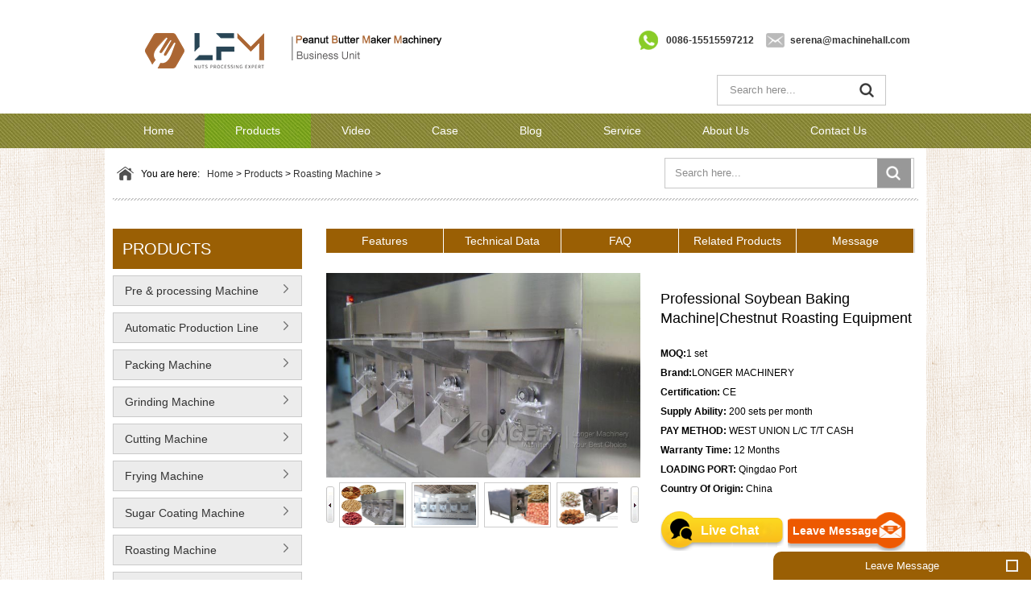

--- FILE ---
content_type: text/html
request_url: https://www.ggpbm.com/product/roasting/beans-roaster-machine.html
body_size: 9070
content:
<!DOCTYPE html PUBLIC "-//W3C//DTD XHTML 1.0 Transitional//EN" "http://www.w3.org/TR/xhtml1/DTD/xhtml1-transitional.dtd">



<html xmlns="http://www.w3.org/1999/xhtml">







	<head>



		<meta http-equiv="Content-Type" content="text/html; charset=utf-8" />



		<link href="/templets/peanut/css/global.css" rel="stylesheet" type="text/css" />



		<link href="/templets/peanut/css/lib.css" rel="stylesheet" type="text/css" />



		<link href="/templets/peanut/css/style.css" rel="stylesheet" type="text/css" />



		<link rel="stylesheet" type="text/css" href="/templets/peanut/css/style1200.css" media="screen and (min-width:1280px)">



		<link rel="canonical" href="https://www.ggpbm.com/product/roasting/beans-roaster-machine.html">



		<meta name="keywords" content="soybean roasting machine,chestnut baking machine,peanut roasting machine" />



		<meta name="description" content="The machine is the ideal processing equipment to baking soybeans,chestnut,hazelnut,pistachio,almonds, peanuts,and other nuts materials." />



		<title>Professional Soybean Baking Machine|Chestnut Roasting Equipment</title>



		<script language="javascript" src="/templets/peanut/js/global.js"></script>



		<script language="javascript" src="/templets/peanut/js/checkform.js"></script>



		<script language="javascript" src="/templets/peanut/js/jquery-1.11.2.min.js"></script>



		<script language="javascript" src="/templets/peanut/js/banner.js"></script>



		<link href="/templets/peanut/css/category-min.css" type="text/css" rel="stylesheet">



		<script id="J_Script" data-catalog="20130424" src="/templets/peanut/js/saved_resource.js"></script>



		<script src="/templets/peanut/js/uaredirect.js" type="text/javascript"></script>
<script type="text/javascript">uaredirect("/wap","https://www.ggpbm.com");</script>
<!-- Global site tag (gtag.js) - Google Analytics -->
<script async src="https://www.googletagmanager.com/gtag/js?id=G-4D3THZT5RY"></script>
<script>
  window.dataLayer = window.dataLayer || [];
  function gtag(){dataLayer.push(arguments);}
  gtag('js', new Date());

  gtag('config', 'G-4D3THZT5RY');
</script>
<!-- Yandex.Metrika counter -->
<script type="text/javascript" >
   (function(m,e,t,r,i,k,a){m[i]=m[i]||function(){(m[i].a=m[i].a||[]).push(arguments)};
   m[i].l=1*new Date();k=e.createElement(t),a=e.getElementsByTagName(t)[0],k.async=1,k.src=r,a.parentNode.insertBefore(k,a)})
   (window, document, "script", "https://mc.yandex.ru/metrika/tag.js", "ym");

   ym(47475304, "init", {
        clickmap:true,
        trackLinks:true,
        accurateTrackBounce:true,
        webvisor:true,
        trackHash:true,
        ecommerce:"dataLayer"
   });
</script>
<!-- /Yandex.Metrika counter --></head>







	<body>



		<div id="load_item"><!-- top begin-->

<div class="ht">

	<div class="wrap">

    	<div class="logo fl">

        	<a href="/"><div style='width:402px; height:60px; overflow:hidden;' class='ad'><img src='/templets/peanut/images/logo.png'></div></a>

        </div>

        <div class="mail fr"><a href="mailto:serena@machinehall.com">serena@machinehall.com</a></div>

        <div class="tel fr"><a href="mobile:0086-15515597212">0086-15515597212</a></div>

        <div class="search fr">

        	<form action="/plus/search.php" method="get" onsubmit="if(this.Keyword.value==this.Keyword.defaultValue){this.Keyword.value='';}">

            	<input type="text" name="keyword" class="sear_t" value="Search here..." onfocus="if(this.value==this.defaultValue){this.value='';this.style.color='#333';}" onblur="if(this.value==''){this.value=this.defaultValue;this.style.color='#8d8d8d';}" />

                <input type="submit" class="sear_b" value="" />

            </form>

        </div>

        <div class="clear"></div>

    </div>

</div>

<!-- top end-->

<!-- nav begin-->

<div id="nav">

	<div class="wrap">

    	<div class="list fl"><a href="/" class="">Home</a></div>

        

        <div class="list fl"><a href="/products/" class="cur">Products</a>

           <div class="nav_sec_box">

            <div class="nav_sec"><a href="/product/processing/">Pre & processing Machine</a></div>

            <div class="nav_sec"><a href="/products/automatic-production-line/">Automatic Production Line</a></div>

            <div class="nav_sec"><a href="/product/packing/"> Packing Machine</a></div>

            <div class="nav_sec"><a href="/product/grinding/">Grinding Machine</a></div>

            <div class="nav_sec"><a href="/product/cutting/">Cutting Machine</a></div>

            <div class="nav_sec"><a href="/product/frying/">Frying Machine</a></div>

            <div class="nav_sec"><a href="/product/coating/">Sugar Coating Machine</a></div>

            <div class="nav_sec"><a href="/product/roasting/">Roasting Machine</a></div>

            <div class="nav_sec"><a href="/product/peeling/">Peeling Machine</a></div>

            <div class="nav_sec"><a href="/product/flavoring/">Flavoring Machine</a></div>

            

           </div></div><div class="list fl"><a href="/video/" class="">Video</a>

           <div class="nav_sec_box">

            

           </div></div><div class="list fl"><a href="/case/" class="">Case</a>

           <div class="nav_sec_box">

            

           </div></div><div class="list fl"><a href="/blog/" class="">Blog</a>

           <div class="nav_sec_box">

            

           </div></div><div class="list fl"><a href="/service/" class="">Service</a>

           <div class="nav_sec_box">

            

           </div></div><div class="list fl"><a href="/about/" class="">About Us</a>

           <div class="nav_sec_box">

            

           </div></div><div class="list fl"><a href="/contact/" class="">Contact Us</a>

           <div class="nav_sec_box">

            

           </div></div>



       <div class="clear"></div>

    </div>

</div>

<!-- nav end-->



			<div class="page_ban">



				<a href=""> </a>



			</div>



			<div class="page">



				<div class="wrap">



					<div id="position">



						<div class="fl"> You are here:   <a href='https://www.ggpbm.com/'>Home</a> > <a href='/products/'>Products</a> > <a href='/product/roasting/'>Roasting Machine</a> >  </div>



						<div class="fr">



							<form action="/plus/search.php" method="get" onsubmit="if(this.Keyword.value==this.Keyword.defaultValue){this.Keyword.value='';}"> <input type="text" name="keyword" class="sear_t" value="Search here..." onfocus="if(this.value==this.defaultValue){this.value='';this.style.color='#333';}" onblur="if(this.value==''){this.value=this.defaultValue;this.style.color='#8d8d8d';}" /> <input type="submit" class="sear_b" value="" /></form>



						</div>



						<div class="clear"></div>



					</div>



					<div class="blank35"></div><!--page_l begin-->
            <div class="page_l fl">
            	            	<div class="sign">PRODUCTS</div>
                <div class="fir">
      <a href="javascript:void(0);" lang="10">Pre & processing Machine</a><a href="/product/processing/" title="Pre & processing Machine" class="pro_left_aside"><img src="/templets/peanut/images/p_nav.png" alt=""/></a>
    </div>
      <div class="sec sec_nor  PId_10" >
        	<a href="/product/processing/moringa-seed-shelling-machine.html" title="Automatic Moringa Seed Shelling">Automatic Moringa Seed Shelling</a>
        </div>
<div class="sec sec_nor  PId_10" >
        	<a href="/product/processing/buckwheat-hulling-machine.html" title="Fully Automatic Buckwheat Clean">Fully Automatic Buckwheat Clean</a>
        </div>
<div class="sec sec_nor  PId_10" >
        	<a href="/product/processing/coffee-bean-husking-machine.html" title="220V Small Coffee Bean Husking ">220V Small Coffee Bean Husking </a>
        </div>
<div class="sec sec_nor  PId_10" >
        	<a href="/product/processing/almond-machine-sheller.html" title="1MT Three Stage Almond Shelling">1MT Three Stage Almond Shelling</a>
        </div>
<div class="sec sec_nor  PId_10" >
        	<a href="/product/processing/poppy-seed-washing-machine.html" title="2 T/H Poppy Seed Washing and Dr">2 T/H Poppy Seed Washing and Dr</a>
        </div>
<div class="sec sec_nor  PId_10" >
        	<a href="/product/processing/hazelnut-blanching-machine.html" title="Commercial Hazelnut Blanching M">Commercial Hazelnut Blanching M</a>
        </div>
<div class="sec sec_nor  PId_10" >
        	<a href="/product/processing/almond-blanching-machine.html" title="Continuous Almond Blanching Equ">Continuous Almond Blanching Equ</a>
        </div>
<div class="sec sec_nor  PId_10" >
        	<a href="/product/processing/cashew-husking-machine.html" title="Automatic Cashew Nut Husking an">Automatic Cashew Nut Husking an</a>
        </div>
<div class="sec sec_nor  PId_10" >
        	<a href="/product/processing/cashew-sheller-machine.html" title="Manual Cashew Shelling Machine|">Manual Cashew Shelling Machine|</a>
        </div>
<div class="sec sec_nor  PId_10" >
        	<a href="/product/processing/cashew-nut-shelling-machine.html" title="Raw Cashew Nuts Shelling Machin">Raw Cashew Nuts Shelling Machin</a>
        </div>
<div class="fir">
      <a href="javascript:void(0);" lang="21">Automatic Production Line</a><a href="/products/automatic-production-line/" title="Automatic Production Line" class="pro_left_aside"><img src="/templets/peanut/images/p_nav.png" alt=""/></a>
    </div>
      <div class="sec sec_nor  PId_21" >
        	<a href="/products/automatic-production-line/coated-peanut-frying-line.html" title="Industrial Coated Peanut Frying">Industrial Coated Peanut Frying</a>
        </div>
<div class="sec sec_nor  PId_21" >
        	<a href="/products/automatic-production-line/peanut-roasting-line.html" title="Automatic Peanut Roasting and S">Automatic Peanut Roasting and S</a>
        </div>
<div class="sec sec_nor  PId_21" >
        	<a href="/products/automatic-production-line/almond-milk-processing-machine.html" title="2 TPD Almond Milk Processing Ma">2 TPD Almond Milk Processing Ma</a>
        </div>
<div class="sec sec_nor  PId_21" >
        	<a href="/products/automatic-production-line/chocolate-moulding-machine.html" title="Industrial Chocolate Moulding M">Industrial Chocolate Moulding M</a>
        </div>
<div class="sec sec_nor  PId_21" >
        	<a href="/products/automatic-production-line/chocolate-chips-machine.html" title="LG-CDJ Series Chocolate Chips D">LG-CDJ Series Chocolate Chips D</a>
        </div>
<div class="sec sec_nor  PId_21" >
        	<a href="/products/automatic-production-line/sesame-bar-machine.html" title="Automatic Sesame Brittle Bar Pr">Automatic Sesame Brittle Bar Pr</a>
        </div>
<div class="sec sec_nor  PId_21" >
        	<a href="/products/automatic-production-line/peanut-candy.html" title="Semi Automatic Peanut Candy Chi">Semi Automatic Peanut Candy Chi</a>
        </div>
<div class="sec sec_nor  PId_21" >
        	<a href="/products/automatic-production-line/peanut-candy-cutter.html" title="Industrial Peanut Candy Bar Mak">Industrial Peanut Candy Bar Mak</a>
        </div>
<div class="sec sec_nor  PId_21" >
        	<a href="/products/automatic-production-line/flating-machine.html" title="Peanut Candy Flatting Machine |">Peanut Candy Flatting Machine |</a>
        </div>
<div class="sec sec_nor  PId_21" >
        	<a href="/products/automatic-production-line/peanut-candy-cutting-machine.html" title="Semi-automatic Peanut Brittle C">Semi-automatic Peanut Brittle C</a>
        </div>
<div class="fir">
      <a href="javascript:void(0);" lang="18"> Packing Machine</a><a href="/product/packing/" title=" Packing Machine" class="pro_left_aside"><img src="/templets/peanut/images/p_nav.png" alt=""/></a>
    </div>
      <div class="sec sec_nor  PId_18" >
        	<a href="/product/packing/three-sides-packing.html" title="Automatic Condiments Paste Pack">Automatic Condiments Paste Pack</a>
        </div>
<div class="sec sec_nor  PId_18" >
        	<a href="/product/packing/paste-filling.html" title="Horizontal Pneumatic Liquid Bot">Horizontal Pneumatic Liquid Bot</a>
        </div>
<div class="sec sec_nor  PId_18" >
        	<a href="/product/packing/paste-filling-machine.html" title="Semi Automatic Pneumatic Liquid">Semi Automatic Pneumatic Liquid</a>
        </div>
<div class="sec sec_nor  PId_18" >
        	<a href="/product/packing/filling-capping-machine.html" title="Automatic Peanut Butter and Ghe">Automatic Peanut Butter and Ghe</a>
        </div>
<div class="sec sec_nor  PId_18" >
        	<a href="/product/packing/tea-bag-packing.html" title="High Precision Pyramid Tea Bag ">High Precision Pyramid Tea Bag </a>
        </div>
<div class="sec sec_nor  PId_18" >
        	<a href="/product/packing/automatic-vacuum-packing.html" title="Automatic Vacuum Stretch Film W">Automatic Vacuum Stretch Film W</a>
        </div>
<div class="sec sec_nor  PId_18" >
        	<a href="/product/packing/food-packing.html" title="Commercial External Vacuum Pack">Commercial External Vacuum Pack</a>
        </div>
<div class="sec sec_nor  PId_18" >
        	<a href="/product/packing/food-vacuum-packing.html" title="Mung Bean Vertical Type Vacuum ">Mung Bean Vertical Type Vacuum </a>
        </div>
<div class="sec sec_nor  PId_18" >
        	<a href="/product/packing/nut-packing-machine.html" title="Peanut Cashew Nut Vacuum Packin">Peanut Cashew Nut Vacuum Packin</a>
        </div>
<div class="sec sec_nor  PId_18" >
        	<a href="/product/packing/vacuum-packing-machine.html" title="Single Chamber Meat Vacuum Pack">Single Chamber Meat Vacuum Pack</a>
        </div>
<div class="fir">
      <a href="javascript:void(0);" lang="16">Grinding Machine</a><a href="/product/grinding/" title="Grinding Machine" class="pro_left_aside"><img src="/templets/peanut/images/p_nav.png" alt=""/></a>
    </div>
      <div class="sec sec_nor  PId_16" >
        	<a href="/product/grinding/cocoa-nibs-grinding-machine.html" title="200 kg/h Cocoa Nibs Grinding Ma">200 kg/h Cocoa Nibs Grinding Ma</a>
        </div>
<div class="sec sec_nor  PId_16" >
        	<a href="/product/grinding/turmeric-powder.html" title="50-500 kg/h Turmeric Powder Gri">50-500 kg/h Turmeric Powder Gri</a>
        </div>
<div class="sec sec_nor  PId_16" >
        	<a href="/product/grinding/almond-milk-machine.html" title="Commercial Almond Nut Milk Maki">Commercial Almond Nut Milk Maki</a>
        </div>
<div class="sec sec_nor  PId_16" >
        	<a href="/product/grinding/sesame-peanut-stone-grinder.html" title="Industrial Sesame Paste Peanut ">Industrial Sesame Paste Peanut </a>
        </div>
<div class="sec sec_nor  PId_16" >
        	<a href="/product/grinding/curry-powder-machine.html" title="Industrial Curry Powder Grindin">Industrial Curry Powder Grindin</a>
        </div>
<div class="sec sec_nor  PId_16" >
        	<a href="/product/grinding/coarse-crusher-machine.html" title="Industrial Coarse Powder Crushe">Industrial Coarse Powder Crushe</a>
        </div>
<div class="sec sec_nor  PId_16" >
        	<a href="/product/grinding/mayonnaise-grinder-mixer.html" title="Industrial Mayonnaise Grinding ">Industrial Mayonnaise Grinding </a>
        </div>
<div class="sec sec_nor  PId_16" >
        	<a href="/product/grinding/thai-curry-paste-grinder.html" title="Industrial Thai Curry Paste Gri">Industrial Thai Curry Paste Gri</a>
        </div>
<div class="sec sec_nor  PId_16" >
        	<a href="/product/grinding/cashew-milk-machine.html" title="Industrial Cashew Milk Maker Gr">Industrial Cashew Milk Maker Gr</a>
        </div>
<div class="sec sec_nor  PId_16" >
        	<a href="/product/grinding/tigernut-peanut-milk-maker.html" title="Industrial Tigernut Milk Maker|">Industrial Tigernut Milk Maker|</a>
        </div>
<div class="fir">
      <a href="javascript:void(0);" lang="15">Cutting Machine</a><a href="/product/cutting/" title="Cutting Machine" class="pro_left_aside"><img src="/templets/peanut/images/p_nav.png" alt=""/></a>
    </div>
      <div class="sec sec_nor  PId_15" >
        	<a href="/product/cutting/chopping-machine.html" title="5mm Electric Peanut Almond Chop">5mm Electric Peanut Almond Chop</a>
        </div>
<div class="sec sec_nor  PId_15" >
        	<a href="/product/cutting/hazelnut-crusher.html" title="Commercial Hazelnut Almond Nut ">Commercial Hazelnut Almond Nut </a>
        </div>
<div class="sec sec_nor  PId_15" >
        	<a href="/product/cutting/almond-chopper-machine.html" title="Electric Almond Dicer Chopper M">Electric Almond Dicer Chopper M</a>
        </div>
<div class="sec sec_nor  PId_15" >
        	<a href="/product/cutting/nuts-dicing-machine.html" title="Commercial Nuts Dicing Machine|">Commercial Nuts Dicing Machine|</a>
        </div>
<div class="sec sec_nor  PId_15" >
        	<a href="/product/cutting/almond-peanut-slicer.html" title="Multi-functional Almond Slicer|">Multi-functional Almond Slicer|</a>
        </div>
<div class="sec sec_nor  PId_15" >
        	<a href="/product/cutting/grinder.html" title="Small Stainless Steel Grinder/M">Small Stainless Steel Grinder/M</a>
        </div>
<div class="sec sec_nor  PId_15" >
        	<a href="/product/cutting/milling-machine.html" title="Stainless Steel Peanut Almond P">Stainless Steel Peanut Almond P</a>
        </div>
<div class="sec sec_nor  PId_15" >
        	<a href="/product/cutting/badam-pista-slicer.html" title="Badam Pista Slicer|Almond Kerne">Badam Pista Slicer|Almond Kerne</a>
        </div>
<div class="sec sec_nor  PId_15" >
        	<a href="/product/cutting/pistachio-slice-machine.html" title="Pistachio Slice Cutting Machine">Pistachio Slice Cutting Machine</a>
        </div>
<div class="sec sec_nor  PId_15" >
        	<a href="/product/cutting/peanut-almond-strip.html" title="Automatic Peanut Almond Strip C">Automatic Peanut Almond Strip C</a>
        </div>
<div class="fir">
      <a href="javascript:void(0);" lang="14">Frying Machine</a><a href="/product/frying/" title="Frying Machine" class="pro_left_aside"><img src="/templets/peanut/images/p_nav.png" alt=""/></a>
    </div>
      <div class="sec sec_nor  PId_14" >
        	<a href="/product/frying/broad-bean-green-peas-fryer.html" title="Automatic Broad Bean Frying Lin">Automatic Broad Bean Frying Lin</a>
        </div>
<div class="sec sec_nor  PId_14" >
        	<a href="/product/frying/vacuum-fryer-machine.html" title="Fruit and Vegetable Chips Vacuu">Fruit and Vegetable Chips Vacuu</a>
        </div>
<div class="sec sec_nor  PId_14" >
        	<a href="/product/frying/oil-removing-machine.html" title="Automatic Commercial Oil Removi">Automatic Commercial Oil Removi</a>
        </div>
<div class="sec sec_nor  PId_14" >
        	<a href="/product/frying/fryer-machine.html" title="Electric Heating Continuous Pea">Electric Heating Continuous Pea</a>
        </div>
<div class="sec sec_nor  PId_14" >
        	<a href="/product/frying/chicken-fryer.html" title="Double Tanks Commercial Coated ">Double Tanks Commercial Coated </a>
        </div>
<div class="sec sec_nor  PId_14" >
        	<a href="/product/frying/chicken-fryer-machine.html" title="Automatic Oil-Water Type Fryer ">Automatic Oil-Water Type Fryer </a>
        </div>
<div class="sec sec_nor  PId_14" >
        	<a href="/product/frying/frying-machine.html" title="Gas Heating Nuts Frying Machine">Gas Heating Nuts Frying Machine</a>
        </div>
<div class="sec sec_nor  PId_14" >
        	<a href="/product/frying/fryer.html" title="Continuous Chin-Chin Snacks Dee">Continuous Chin-Chin Snacks Dee</a>
        </div>
<div class="sec sec_nor  PId_14" >
        	<a href="/product/frying/nut-frying-machine.html" title="Gas Heating Chickpeas Deep Frye">Gas Heating Chickpeas Deep Frye</a>
        </div>
<div class="sec sec_nor  PId_14" >
        	<a href="/product/frying/photo-chips-frying-machine.html" title="Potato Chips Deep Fryer Machine">Potato Chips Deep Fryer Machine</a>
        </div>
<div class="fir">
      <a href="javascript:void(0);" lang="13">Sugar Coating Machine</a><a href="/product/coating/" title="Sugar Coating Machine" class="pro_left_aside"><img src="/templets/peanut/images/p_nav.png" alt=""/></a>
    </div>
      <div class="sec sec_nor  PId_13" >
        	<a href="/product/coating/peanut-burger-machine.html" title="Automatic Peanut Burger Making ">Automatic Peanut Burger Making </a>
        </div>
<div class="sec sec_nor  PId_13" >
        	<a href="/product/coating/peanut-coating-machine.html" title="Manual Peanut Coating Making Ma">Manual Peanut Coating Making Ma</a>
        </div>
<div class="sec sec_nor  PId_13" >
        	<a href="/product/coating/tablet-coating-machine.html" title="Tablet Coating Machine For High">Tablet Coating Machine For High</a>
        </div>
<div class="sec sec_nor  PId_13" >
        	<a href="/product/coating/coating-machine.html" title="Chocolate Candy Coating Machine">Chocolate Candy Coating Machine</a>
        </div>
<div class="sec sec_nor  PId_13" >
        	<a href="/product/coating/coated-machine.html" title="Sugar Coating Machine For Good ">Sugar Coating Machine For Good </a>
        </div>
<div class="fir">
      <a href="javascript:void(0);" lang="12">Roasting Machine</a><a href="/product/roasting/" title="Roasting Machine" class="pro_left_aside"><img src="/templets/peanut/images/p_nav.png" alt=""/></a>
    </div>
      <div class="sec sec_nor  PId_12" >
        	<a href="/product/roasting/sesame roaster.html" title="Electric Sesame Seed Roasting M">Electric Sesame Seed Roasting M</a>
        </div>
<div class="sec sec_nor  PId_12" >
        	<a href="/product/roasting/nut-roasting.html" title="Multifunctional Continuous Pean">Multifunctional Continuous Pean</a>
        </div>
<div class="sec sec_nor  PId_12" >
        	<a href="/product/roasting/continuous-nut-roasting-machine.html" title="High Quality Continuous Nut Roa">High Quality Continuous Nut Roa</a>
        </div>
<div class="sec sec_nor  PId_12" >
        	<a href="/product/roasting/nut-baker.html" title="Continuous Electric Soybean Roa">Continuous Electric Soybean Roa</a>
        </div>
<div class="sec sec_nor  PId_12" >
        	<a href="/product/roasting/pistachio-hazelnut-roast.html" title="Pistachio Roasting Machine|Haze">Pistachio Roasting Machine|Haze</a>
        </div>
<div class="sec sec_nor  PId_12" >
        	<a href="/product/roasting/chickpea-roasting-machine.html" title="Chickpeas|Chana Roasting Machin">Chickpeas|Chana Roasting Machin</a>
        </div>
<div class="sec sec_nor  PId_12" >
        	<a href="/product/roasting/flour-roasting-machine.html" title="Rice Wheat Flour Roasting Machi">Rice Wheat Flour Roasting Machi</a>
        </div>
<div class="sec sec_nor  PId_12" >
        	<a href="/product/roasting/spices-roaster.html" title="Spices Roaster Machine">Spices Roaster Machine</a>
        </div>
<div class="sec sec_nor  PId_12" >
        	<a href="/product/roasting/nuts-roasting-machine.html" title="Commercial Nuts Drying Machine|">Commercial Nuts Drying Machine|</a>
        </div>
<div class="sec sec_nor  PId_12" >
        	<a href="/product/roasting/swing-roasting-machine.html" title="Sugar Flour Coated Peanut Swing">Sugar Flour Coated Peanut Swing</a>
        </div>
<div class="fir">
      <a href="javascript:void(0);" lang="11">Peeling Machine</a><a href="/product/peeling/" title="Peeling Machine" class="pro_left_aside"><img src="/templets/peanut/images/p_nav.png" alt=""/></a>
    </div>
      <div class="sec sec_nor  PId_11" >
        	<a href="/product/peeling/cocoa-bean-cracker-winnower.html" title="500 KG/H Cocoa Bean Cracker and">500 KG/H Cocoa Bean Cracker and</a>
        </div>
<div class="sec sec_nor  PId_11" >
        	<a href="/product/peeling/broad-bean-peeling-machine.html" title="Broad Bean Peeling Machine Pric">Broad Bean Peeling Machine Pric</a>
        </div>
<div class="sec sec_nor  PId_11" >
        	<a href="/product/peeling/peanut-skinning-machine.html" title="Roasted Peanut Skinning Machine">Roasted Peanut Skinning Machine</a>
        </div>
<div class="sec sec_nor  PId_11" >
        	<a href="/product/peeling/soybean-peeler-machine.html" title="Soybean Peeling Machine With Lo">Soybean Peeling Machine With Lo</a>
        </div>
<div class="sec sec_nor  PId_11" >
        	<a href="/product/peeling/roasted-hazelnut-peeler.html" title="Roasted Hazelnut Peeler Machine">Roasted Hazelnut Peeler Machine</a>
        </div>
<div class="sec sec_nor  PId_11" >
        	<a href="/product/peeling/cashew-peeling-machine.html" title="Automatic Cashew Nut Peeling Ma">Automatic Cashew Nut Peeling Ma</a>
        </div>
<div class="sec sec_nor  PId_11" >
        	<a href="/product/peeling/peanut-peeler.html" title="Dry Type Peanut Peeler Machine|">Dry Type Peanut Peeler Machine|</a>
        </div>
<div class="sec sec_nor  PId_11" >
        	<a href="/product/peeling/fava-bean-peeling-machine.html" title="Commercial Fava Bean Peeler|Vic">Commercial Fava Bean Peeler|Vic</a>
        </div>
<div class="sec sec_nor  PId_11" >
        	<a href="/product/peeling/black-gram-dehusking-machine.html" title="Black Gram Dehusking Machine Pr">Black Gram Dehusking Machine Pr</a>
        </div>
<div class="sec sec_nor  PId_11" >
        	<a href="/product/peeling/frying-peeling-machine.html" title="Groundnut Frying and Peeling Ma">Groundnut Frying and Peeling Ma</a>
        </div>
<div class="fir">
      <a href="javascript:void(0);" lang="23">Flavoring Machine</a><a href="/product/flavoring/" title="Flavoring Machine" class="pro_left_aside"><img src="/templets/peanut/images/p_nav.png" alt=""/></a>
    </div>
      <div class="sec sec_nor  PId_23" >
        	<a href="/product/flavoring/flavoring.html" title="Fried Peanut Cashew Nut Seasoni">Fried Peanut Cashew Nut Seasoni</a>
        </div>
<div class="sec sec_nor  PId_23" >
        	<a href="/product/flavoring/photo-chips-flavoring-machine.html" title="Octagon Potato Chips Flavoring ">Octagon Potato Chips Flavoring </a>
        </div>
<div class="sec sec_nor  PId_23" >
        	<a href="/product/flavoring/seasoning-machine.html" title="Drum Coating And Seasoning Mach">Drum Coating And Seasoning Mach</a>
        </div>
<div class="sec sec_nor  PId_23" >
        	<a href="/product/flavoring/flavoring-line.html" title="Single-Drum Flavoring Line For ">Single-Drum Flavoring Line For </a>
        </div>
<div class="sec sec_nor  PId_23" >
        	<a href="/product/flavoring/drum-flavoring-machine.html" title="Single-Drum Flavoring Machine">Single-Drum Flavoring Machine</a>
        </div>

       
				<div class="sign">BLOG</div>
				 <div class="sec sec_nor" style="display: block;height: 30px; line-height: 30px;">

          <a href="/blog/20240227/peanut-butter-production-process.html" title="The Peanut Butter Production Process: From Nut to Spread" class="fl" style="padding:0; width: 150px; white-space: nowrap;
    overflow: hidden;
    text-overflow: ellipsis;">
          The Peanut Butter Production Process: From Nut to Spread
          </a>
          <span class="fr" style="display:block;">2024-02-27 
</span>
        </div>
<div class="sec sec_nor" style="display: block;height: 30px; line-height: 30px;">

          <a href="/blog/20231127/how-are-peanuts-roasted-and-salted.html" title="How Are Peanuts Roasted and Salted? 7 Steps" class="fl" style="padding:0; width: 150px; white-space: nowrap;
    overflow: hidden;
    text-overflow: ellipsis;">
          How Are Peanuts Roasted and Salted? 7 Steps
          </a>
          <span class="fr" style="display:block;">2023-11-27 
</span>
        </div>
<div class="sec sec_nor" style="display: block;height: 30px; line-height: 30px;">

          <a href="/blog/20230706/peanut-roasting-process.html" title="How to Roast Peanut Seeds? Peanut Roasting Process in Factory" class="fl" style="padding:0; width: 150px; white-space: nowrap;
    overflow: hidden;
    text-overflow: ellipsis;">
          How to Roast Peanut Seeds? Peanut Roasting Process in Factory
          </a>
          <span class="fr" style="display:block;">2023-11-27 
</span>
        </div>
<div class="sec sec_nor" style="display: block;height: 30px; line-height: 30px;">

          <a href="/blog/20200310/chocolate-enrobing-machine-philippines.html" title="Best Quality Chocolate Enrobing Machine in Philippines" class="fl" style="padding:0; width: 150px; white-space: nowrap;
    overflow: hidden;
    text-overflow: ellipsis;">
          Best Quality Chocolate Enrobing Machine in Philippines
          </a>
          <span class="fr" style="display:block;">2020-03-10 
</span>
        </div>
<div class="sec sec_nor" style="display: block;height: 30px; line-height: 30px;">

          <a href="/blog/20170628/soybean-skin-remove.html" title="Why Remove Soybean Skin?" class="fl" style="padding:0; width: 150px; white-space: nowrap;
    overflow: hidden;
    text-overflow: ellipsis;">
          Why Remove Soybean Skin?
          </a>
          <span class="fr" style="display:block;">2019-01-29 
</span>
        </div>

 <div class="blank35"></div>
 <!--l_pro begin-->
    <div class="l_pro">
        <div class="l_sign">CONTACT US</div>
          <div class="cont3">
            	<div class="e1"><span><a href="tel:0086-371-63398802">0086-371-63398802</a><br> <a href="mobile:0086-15515597212">0086-15515597212</a></span></div>
                <div class="e3"><a href="skype:serenayan666?call" title="Call Me!">serenayan666</a></div>
                <div class="e4"><a href="mailto:serena@machinehall.com">serena@machinehall.com</a></div>
				<div class="e5">8th Floor, Building 8, Jingkai Square, No.1507, Hanghai East Road, Free Trade Zone, Zhengzhou, China.</div>    
            </div>
    </div>
 <!--l_pro end-->
            </div>

<!--page_l end-->



					<!--page_l end-->



					<div class="page_r fr">



						<div id="detail" class="c_contents">



							<div id="detail" class="c_contents">



								<div id="J_mainwrap">



									<!--xfmenu begin-->



									<div class="nav-wrap">



										<div id="J_navbar" class="navbar" style="">



											<div class="fullscreen">



												<ul class="cat-index clearfix proarttab">



													<li id="nav-cat1" class="">



														<a class="name J_catindex t1" data-id="1" href="javascript:;">Features</a>



													</li>



													<li id="nav-cat2" class="">



														<a class="name J_catindex t2" data-id="2" href="javascript:;">Technical Data</a>



													</li>



													<li id="nav-cat3" class="">



														<a class="name J_catindex t3" data-id="3" href="javascript:;">FAQ</a>



													</li>



													<li id="nav-cat4" class="">



														<a class="name J_catindex t4" data-id="4" href="javascript:;">Related Products</a>



													</li>



													<li id="nav-cat5" class="">



														<a class="name J_catindex t5" data-id="5" href="javascript:;">Message</a>



													</li>



												</ul>



											</div>



										</div>



									</div>



									<!--xfmenu end-->



									<div class="dt">



										<!--  tubo begin-->



										<link href="/templets/peanut/css/fangda.css" type="text/css" rel="stylesheet">



										<SCRIPT src="/templets/peanut/js/jquery-1.2.6.pack.js" type="text/javascript"></SCRIPT>



										<SCRIPT src="/templets/peanut/js/base.js" type="text/javascript"></SCRIPT>



										<div id="preview">



											<div class="jqzoom" id="spec-n1">



												<IMG src="/uploads/170525/4-1F5251H52NH.jpg" jqimg="/uploads/170525/4-1F5251H52NH.jpg" width="390" height="254"> </div>



											<div id="spec-n5">



												<div class="control" id="spec-left"> <img src="/templets/peanut/images/left.gif" /> </div>



												<div id="spec-list">



													<ul class="list-h"> 



														<li><img src="/uploads/allimg/170525/4-1F5251K006.jpg" /> </li> 



														<li><img src="/uploads/allimg/170525/4-1F5251K018.jpg" /> </li> 



														<li><img src="/uploads/allimg/170525/4-1F5251K044.jpg" /> </li> 



														<li><img src="/uploads/allimg/170525/4-1F5251K045.jpg" /> </li> 



														<li><img src="/uploads/allimg/170525/4-1F5251K046.jpg" /> </li> 



														<li><img src="/uploads/allimg/170525/4-1F5251K105.jpg" /> </li>  </ul>



												</div>



												<div class="control" id="spec-right"> <img src="/templets/peanut/images/right.gif" /> </div>



											</div>



										</div>



										<SCRIPT src="/templets/peanut/js/fangda.js" type="text/javascript"></SCRIPT>



										<SCRIPT src="/templets/peanut/js/lib.js" type="text/javascript"></SCRIPT>



										<SCRIPT src="/templets/peanut/js/zzsc.js" type="text/javascript"></SCRIPT>



										<!--  tubo end-->



										<!--canshu begin-->



										<div class="canshu fr">



											<h1><div class="cpnt">Professional Soybean Baking Machine|Chestnut Roasting Equipment</div></h1>



											<ul>



												<li><b>MOQ:</b>1 set</li>



												<li><b>Brand:</b>LONGER MACHINERY</li>



												<li><b>Certification:</b> CE</li>



												<li><b>Supply Ability:	</b>200 sets per month</li>



												<li><b>PAY METHOD:</b> WEST UNION L/C T/T CASH</li>



												<li><b>Warranty Time:</b> 12 Months</li>



												<li><b>LOADING PORT:</b> Qingdao Port</li>



												<li><b>Country Of Origin:</b> China </li>



											</ul>



											<div class="liuyane">



												<a href="javascript:openZoosUrl(); ">



													<div class="lyleft fl">Live Chat</div>



												</a>



												<a href="#cat5">



													<div class="fl lyright">Leave Message</div>



												</a>



												<div class="clear"></div>



											</div>



										</div>



										<!--canshu end-->



									</div>



									<div class="blank35"></div>



									<!--follow begin-->



									<div class="follow"><span class="followz fl">Follow us</span>



										<a href="https://www.facebook.com/peanutbuttermachine/" target="_blank" rel="nofollow"><span class="face fl"></span></a>



										<a href="" target="_blank" rel="nofollow"><span class="google fl"></span></a>



										<a href="https://www.youtube.com/c/NutsMachinery" target="_blank" rel="nofollow"><span class="youtube fl"></span></a>



										<a href="skype:serenayan666" target="_blank" rel="nofollow"><span class="skype fl"></span></a>



										<a href="https://butter-machine.blogspot.com/" target="_blank" rel="nofollow"><span class="blog fl"></span></a>



										<a href="https://www.linkedin.com/company/longer-nuts-machinery/" target="_blank" rel="nofollow"><span class="in fl"></span></a>



										<a href="mailto:serena@machinehall.com" target="_blank" rel="nofollow"><span class="email fl"></span></a>



										<div class="clear"></div>



									</div>



									<!--follow end-->



									<!--yyys begin-->



									<div class="yyys">



										<div class="syfw fl">



											<h3 style="color: #9a5f04;">Application</h3>



											<div class="pronnrq">The machine is the ideal processing equipment to baking soybeans,chestnut,hazelnut,pistachio,almonds, peanuts,and other nuts materials.</div>



										</div>



										<div class="syfw fl">



											<h3 style="color: #9a5f04;">Main Feature</h3>



											<div class="pronnrq">The largest features is high degree of automation.It owes automatic constant temperature,so the processed food is very delicious.</div>



										</div>



										<div class="clear"></div>



									</div>



									<!--yyys end-->



									<!--sdbk begin-->



									<!--sdbk end-->



                                                                        <div class="clear"></div>



									<!--cat-main begin-->



									<div class="cat-main">



										<div class="market-cat J_TBMarketCat tm1 applicate" id="cat1">



											<div class="proimg1">



												<h2>Features</h2>



												<div class="nrq feat_con"> <u><strong>Introduction of Soybean Baking Mahcine</strong></u><br />
The roasting machine is the ideal processing equipment to baking soybeans,chestnut,hazelnut,pistachio,almonds, peanuts,and other nuts materials.<br />
This oven has many types, such as electric heating, coal heating, gas heating and so on. It can be customized according to the customers&#39; requirements;According to the customer&#39;s choice of custom appearance, the machine can be made of stainless steel skeleton leakage, can also be made of carbon steel skeleton, stainless steel outsourcing, can also be made of pure carbon steel outsourcing.<br />
<img alt="Peanuts Roasting Machine" src="/uploads/allimg/170525/4-1F5251ISR18.jpg" style="width: 630px; height: 400px; float: left;" /><br />
<br />
<br />
<br />
<br />
<br />
<br />
<br />
<br />
<br />
<br />
<br />
<br />
<br />
<br />
<br />
<br />
<br />
<br />
<br />
<br />
<br />
<br />
<br />
<br />
<br />
<br />
<br />
<br />
<u><strong>Working Principle of Chestnut Roating Machine</strong></u><br />
This machine with electric heating tube as the heat source, adopts the rotary cage, heat conduction and heat radiation principle, with automatic temperature control device; the hot air as drying medium, the heat effect in baked objects, in the baking process is baked in a cage by advancing propulsion device to form a continuous loop. Uniform heating, effective guarantee of baking quality.<br />
<br />
 </div>



											</div>



											<div class="clear"></div>



										</div>



										<div class="market-cat J_TBMarketCat tm2 performance" id="cat2">



											<div class="perforl l">



												<h2>Technical Data</h2>



												<div class="nrq">



													<!--biaoge begin-->



													<div id="biao"> <table>
	<tbody>
		<tr>
			<td>
				Model</td>
			<td>
				LGMHK-4</td>
		</tr>
		<tr>
			<td>
				Dimension(mm)</td>
			<td>
				3000*4400*1700</td>
		</tr>
		<tr>
			<td>
				Output(kg/h)</td>
			<td>
				380-450</td>
		</tr>
		<tr>
			<td>
				Motor Power(kw)</td>
			<td>
				4.4</td>
		</tr>
		<tr>
			<td>
				Electrical Heating(kw)</td>
			<td>
				60</td>
		</tr>
		<tr>
			<td>
				Gas Heating(kg)</td>
			<td>
				9-12</td>
		</tr>
	</tbody>
</table>
<br />




														<script type="text/javascript" src="/templets/peanut/js/table1.js"></script>



														<script type="text/javascript" src="/templets/peanut/js/table2.js"></script>



													</div>



													<!--biaoge end-->



												</div>



											</div>



											<div class="clear"></div>



										</div>



										<div class="market-cat J_TBMarketCat tm3 specif" id="cat3">



											<h2>FAQ</h2>



											<div class="nrq"></div>



										</div>



										<div class="market-cat J_TBMarketCat tm3 specif" id="cat5"> <!--message begin-->

<form action="/portal/message/message.html" name="form1" method="post" >

<div class="bmassage" id="bmessage">
 <input type="hidden" name="title" value="Professional Soybean Baking Machine|Chestnut Roasting Equipment" />

        <input type="hidden" name="urlpath" id="urlpath1" value="" />

        <script type="text/javascript">document.getElementById('urlpath1').value=window.location.href;</script>
<div class="bmtop"><h3>Message</h3><span class="please fl">Please Feel free to give your inquiry in the form below.  We will reply you in 24 hours.</span><div class="clear"></div></div>

<div class="bmnei">

<!-- <div class="namem">

   <div class="bname">Name:</div>

   <div class="bnzhi"><input name="uname" type="text" class="btext" title="Name">  </div>

   <div class="clear"></div>

</div> -->

<div class="namem">

   <div class="bname">E-mail:</div>

   <div class="bnzhi"><input name="email" type="text" class="btext ym-record-keys" title="E-mail">  <span style="color:#FF0000;">*</span></div>

   <div class="clear"></div>

</div>



<div class="namem">

   <div class="bname">Country:</div>

   <div class="bnzhi"><input name="country" type="text" class="btext" title="Country">  <input type="hidden" name="title" value="all site message(no product)" /><input type='hidden' name='action' value='save' /><input id='urlpath' type='hidden' name='urlpath' value='' /><script type="text/javascript">document.getElementById('urlpath').value=window.location.href;</script></div>

   <div class="clear"></div>

</div>



<div class="namem">

   <div class="bname">Tel:</div>

   <div class="bnzhi"><input name="tel" type="text" class="btext" title="Tel">  </div>

   <div class="clear"></div>

</div>





<div class="namem">

   <div class="bname">Message:</div>

   <div class="bnzhi"><textarea onfocus="if(value==defaultValue){value='';}" onblur="if(!value){value=defaultValue;}" style="width:510px;border:#dddbdb solid 1px;height:70px; color:#666666; padding:5px;" cols="" rows="" name="demand" title="Message">Pls Feel Free To Send Us Your Inquiry !</textarea>

                 <span style="color:#FF0000;">*</span>

   <div class="clear"></div>

</div>

</div>





<div class="namem">

   <div class="bname"> </div>

   <div class="bnzhi">

                <input name="Submit" value="" class="bsend"  type="submit"></div>

   <div class="clear"></div>

</div>

</div>

</div>

</form>

<script type="text/javascript">

function validate_email(field,alerttxt)

{

with (field)

{

apos=value.indexOf("@")

dotpos=value.lastIndexOf(".")

if (apos<1||dotpos-apos<2)

  {alert(alerttxt);return false}

else {return true}

}

}

function validate_required(field,alerttxt)

{

with (field)

  {

  if (value==null||value==""||value=="Message..."||value=="Pls Feel Free To Send Us Your Inquiry !")

    {alert(alerttxt);return false}

  else {return true}

  }

}



function validate_form(thisform)

{

with (form1)

{

if (validate_email(email,"Not a valid e-mail address!")==false)

  {email.focus();return false}

if (validate_required(msg,"Pls Feel Free To Send Us Your Inquiry !")==false)

  {email.focus();return false}

}

}

</script>



<!--message end--> </div>



										<div class="market-cat J_TBMarketCat tm4 prorel solurel" id="cat4">



											<div class="db">



												<div class="sign">
												RELATED PRODUCTS...</div>
												<div class="con">
												<div class='list fl'><div class='pic'><a href='/product/roasting/chestnut frying machine.html' title='Chestnut Frying Machine For Sale|Nuts Fryer Machine '><img src='/uploads/151014/2-1510141IR1305.jpg' alt='Chestnut Frying Machine For Sale|Nuts Fryer Machine ' /><span></span></a></div><div class='tit'><a href='/product/roasting/chestnut frying machine.html' title='Chestnut Frying Machine For Sale|Nuts Fryer Machine '>Chestnut Frying Machine For Sale|Nuts Fryer Machine </a></div></div><div class='list fl'><div class='pic'><a href='/product/roasting/sunflower-roasting.html' title='Sunflower Seeds Roasting Machine'><img src='/uploads/151014/2-1510141KJ31Q.jpg' alt='Sunflower Seeds Roasting Machine' /><span></span></a></div><div class='tit'><a href='/product/roasting/sunflower-roasting.html' title='Sunflower Seeds Roasting Machine'>Sunflower Seeds Roasting Machine</a></div></div><div class='list fl'><div class='pic'><a href='/product/roasting/nuts-dryer.html' title='Peanut Dryer and Roaster Machine'><img src='/uploads/151019/2-1510191145032O.jpg' alt='Peanut Dryer and Roaster Machine' /><span></span></a></div><div class='tit'><a href='/product/roasting/nuts-dryer.html' title='Peanut Dryer and Roaster Machine'>Peanut Dryer and Roaster Machine</a></div></div><div class='list fl'><div class='pic'><a href='/product/roasting/peanut-roaster.html' title='Small Capacity Hot Sale Peanut Roaster Machine|Peanut Roasting Machine'><img src='/uploads/151019/2-151019115531Z3.jpg' alt='Small Capacity Hot Sale Peanut Roaster Machine|Peanut Roasting Machine' /><span></span></a></div><div class='tit'><a href='/product/roasting/peanut-roaster.html' title='Small Capacity Hot Sale Peanut Roaster Machine|Peanut Roasting Machine'>Small Capacity Hot Sale Peanut Roaster Machine|Peanut Roasting Machine</a></div></div>

												<div class="clear"></div>



												</div>



											</div>



										</div>



										<div class="blank1"></div>







									</div>



									<!--cat-main end-->



									<script src="/templets/peanut/js/category-min.js"></script>



									<script type="text/javascript">



										KISSY.use("category", function(S, Category) { Category.init(); });



									</script>



								</div>



							</div>



						</div>



					</div>



					<div class="clear"></div>



					<div class="blank50"></div>



				</div>



			</div><!--ft begin--><script type="text/javascript" src="/templets/peanut/js/scrolltopcontrol.js"></script>







<div style="height:50px;"></div>



<div class="ftop"></div>



<div class="ft">



	<div class="wrap">



		<div class="ftl fl">



			<div class="blank20"></div>



			<div class="logo">



				<div style='width:402px; height:60px; overflow:hidden;margin-top:50px;' class='ad'><img src='/templets/peanut/images/foot_logo.png'></div>



			</div>



		</div>



		<div class="ftr1 fl">



			<div class="sign">Information</div>



			<div class="blank15"></div>



			<div class="box">



				<div class="cont1">



					<ul> 



						<li>



							<a href="/products/">Products</a>



						</li> 



						<li>



							<a href="/video/">Video</a>



						</li> 



						<li>



							<a href="/case/">Case</a>



						</li> 



						<li>



							<a href="/blog/">Blog</a>



						</li> 



						<li>



							<a href="/service/">Service</a>



						</li> 



						<li>



							<a href="/about/">About Us</a>



						</li> 



						<li>



							<a href="/contact/">Contact Us</a>



						</li>  </ul>



				</div>



			</div>



		</div>



		<div class="ftr fr">



			<div class="sign">Contact Us</div>



			<div class="blank15"></div>



			<div class="box">



				<div class="cont2">



					<div class="e1"><span>



						<a href="mobile:0086-15515597212">0086-15515597212</a>



					</span></div>



					<div class="e3">



						<a href="skype:serenayan666?call" title="Call Me!">serenayan666</a>



					</div>



					<div class="e4">



						<a href="mailto:serena@machinehall.com">serena@machinehall.com</a>



					</div>



					<div class="e5">8th Floor, Building 8, Jingkai Square, No.1507, Hanghai East Road, Free Trade Zone, Zhengzhou, China.</div>



				</div>



				<div class="blank15"></div>

            </div>        </div>        <div class="clear"></div>    </div></div><div class="fm">	<div class="wrap">Copyright©<span class="year"></span>LFM Machinery<script type="text/javascript">var cnzz_protocol = (("https:" == document.location.protocol) ? " https://" : " http://");document.write(unescape("%3Cspan id='cnzz_stat_icon_1256404077'%3E%3C/span%3E%3Cscript src='" + cnzz_protocol + "s11.cnzz.com/z_stat.php%3Fid%3D1256404077%26show%3Dpic' type='text/javascript'%3E%3C/script%3E"));</script></div>



  <!-- message -->

<div class="rect">

    <p>Leave  Message <span></span></p>

    <form action="/portal/message/message.html" method="post" class="rect-b" >


        <input type="hidden" name="title" value="Professional Soybean Baking Machine|Chestnut Roasting Equipment" />

        <input type="hidden" name="urlpath" id="urlpath1" value="" />

        <script type="text/javascript">document.getElementById('urlpath1').value=window.location.href;</script>

    <textarea name="demand" title="Message" placeholder="*Message" oninvalid="setCustomValidity('Please fill in 



    your message!');" oninput="setCustomValidity('');"></textarea>

    <input name="email" placeholder="*Email" type="text" title="Email" required="required" class="ym-record-keys" oninvalid="setCustomValidity('Please fill in your email!');" oninput="setCustomValidity('');" pattern="^[A-Za-z\d]+([-_.][A-Za-z\d]+)*@([A-Za-z\d]+[-.])+[A-Za-z\d]{2,4}$">

    <input name="tel" placeholder="Mob|WhatsApp" type="tel" title="Mob|WhatsApp">

  

    <input type="submit" value="SEND">

</form>

</div>







<script type="text/javascript">

    

    $(".rect>p").click(function() {

        $(this).children('span').toggleClass("active");

        $(".rect-b").slideToggle()

    })

</script>


	<script>
		var date = new Date();
		var Year = date.getFullYear();
		$('.year').append(Year);
	</script>
<!-- end message -->



</div><!--foot end-->	



<script language=javascript>



<!--



var Invite_ToRight=1;



var Invite_left=10;



var Invite_ToBottom=0;



var Invite_top=200;



var LiveAutoInvite0='Hi,Welcome To Visit Our Website';



var LiveAutoInvite1='The Dialogue From Home Page';



var LiveAutoInvite2=' The Main Products Of Longer Machinery:<br>1、Peanut almond peeler machine<br>2、Peanut cutting machine<br>3、Chestnut roasting machine<br><br><b>If you have any questions on our Products,Pls Accept This Invitation,So That We Can Begin Communicate</b>';



var LrinviteTimeout=45;



//-->



</script>



<script language="javascript" src="https://dht.zoosnet.net/JS/LsJS.aspx?siteid=DHT41651887&float=1&lng=en"></script></div>



	</body>







</html>

--- FILE ---
content_type: text/css
request_url: https://www.ggpbm.com/templets/peanut/css/style.css
body_size: 5926
content:
@charset "utf-8";

/*general*/

.wrap{ width:1000px; margin:0 auto;}

.fl{ float:left;}

.fr{ float:right;}

.ico{vertical-align:middle;}



#page_turn{ height:24px; text-align:center;}

#page_turn a:hover{ text-decoration:none;}

#page_turn .page_pre{ margin-right:20px;}

#page_turn .page{ width:19px; height:19px; line-height:19px; display:inline-block; vertical-align:top; font-family:"微软雅黑"; font-size:14px; font-weight:bold; color:#979797; margin:0 5px; margin-top:5px;}

#page_turn .page_cur{ width:19px; height:19px; line-height:19px; display:inline-block; vertical-align:top; background:url(../images/turn_page_cur.jpg) no-repeat; color:#fff; font-family:"微软雅黑"; font-size:14px; font-weight:bold; margin:0 5px; margin-top:5px;}

#page_turn .page_next{ margin-left:20px;}

#page_turn .page_fir{ margin-right:10px;}

#page_turn .page_end{ margin-left:10px;}





/*header*/

.ht{background:#ffffff;}

.ht .wrap{background:#ffffff;padding:0 10px 10px 10px;}

.ht .logo{ margin-top:38px;margin-left:10px;}

.ht .search{ width:208px; height:36px; border:1px solid #c7c7c7; margin-top:30px; margin-right:40px;}

.ht .search .sear_t{ width:168px; height:36px; line-height:36px; vertical-align:top; background:none; border:none; color:#8d8d8d; outline:none; text-indent:15px; *width:253px; *padding-left:15px; *text-indent:0;}



.ht .search .sear_b{ width:36px; height:36px; background:url(../images/ht_search.jpg) no-repeat; border:none; vertical-align:top; cursor:pointer; outline:none;}

.ht .tel{ min-height:24px; background:url(../images/ht_tel.jpg) no-repeat; font-weight:bold; padding-left:35px; line-height:25px; margin-top:38px; margin-right:15px;}

.ht .mail{ min-height:24px; background:url(../images/ht_mail.jpg) 0 3px no-repeat; font-weight:bold; line-height:24px; padding-left:30px; margin-top:38px;margin-right:10px;}

#nav{ height:43px; background:url(../images/navbg.png) repeat;}

#nav .list{ position:relative; z-index:999;}

#nav .list > a{ line-height:43px; padding:0 38px; display:block; font-size:14px; color:#fff;}

#nav .list > a:hover{ background:url(../images/navbgh.png) repeat;}

#nav .list .cur{ background:url(../images/navbgh.png) repeat;}

#nav .list .nav_sec_box{ position:absolute; left:0; top:43px; z-index:999; width:190px; display:none;overflow:hidden;}

#nav .list .nav_sec_box .nav_sec a{ padding:12px 15px; display:block; background:#f6f6f6; border-top:0px solid #d2d2d2; border-bottom:1px solid #d2d2d2;}

#nav .list .nav_sec_box .nav_sec a:hover{ color:#fff; background:#9a7f59;}

#nav .list:hover .nav_sec_box{ display:block;}



/*footer*/

.ft{ background:#242424; padding:10px 0;}

.ft .ftl{ width:400px;}

.ft .ftl .cont .fl{ width:210px; color:#fff; padding-left:40px; min-height:25px; line-height:24px; margin-top:15px; margin-left:10px; font-size:14px;}

.ft .ftl .cont .fl a{ color:#ffffff; text-decoration:underline; font-size:14px;}

.ft .ftl .cont .fl span{ color:#fff; font-size:14px;}

.ft .ftr .cont2 .e1{ background:url(../images/f_tel.jpg) 0px 7px no-repeat;padding-left:1.5em;}

.ft .ftr .cont2 .e2{padding-left:1.5em;}

.ft .ftr .cont2 .e3{background:url(../images/f_skype.jpg) 0 7px no-repeat;padding-left:1.5em;}

.ft .ftr .cont2 .e4{ background:url(../images/f_mail.jpg) 0 7px no-repeat;padding-left:1.5em;}

.ft .ftr .cont2 .e5{ background:url(../images/f_addr.jpg) 0 7px no-repeat; padding-left:1.5em;}

.ft .ftl .share a{ margin-left:10px;}

.ft .ftr{ width:350px;}

.ft .ftr1{ width:200px;margin-left:50px;}

.ft .ftr .sign{ font-size:18px; color:#c7c7c7;}

.ft .ftr1 .sign{ font-size:18px; color:#c7c7c7;}

.sign1{ font-size:18px; color:#c7c7c7;margin-top:6px;margin-right:6px;}

.ft .ftr .box .feed_t{ width:281px; height:31px; background:#fff; border:none; line-height:31px; text-indent:12px; color:#656565; *text-indent:0; *width:269px; *padding-left:12px;}

.ft .ftr .box .feed_c{ width:305px; height:81px; background:#fff; border:none; padding:10px; color:#656565;}

.ft .ftr .box .feed_b{ width:84px; height:30px; background:#9a5f04; color:#fff; text-align:center; border:none;}

.fm{ background:#242424; padding:10px 0; border-top:1px solid #454545;color:#898989;text-align:center;font-size:13px;}

.fm .fml{ color:#fff;}

.fm .fml a{ color:#fff; margin:0 7px;}

.fm .fml a:hover{ color:#ff6600;}

.fm .fmr{ color:#fff;}

.fm .fmr a{ color:#fff;}

.fm .fmr a:hover{ color:#ff6600;}

.fm a {color:#b0b0b0;}

/*page*/

.page_ban{ width:100%; max-width:1200px; text-align:center; margin:0 auto;}

.page_ban img{ width:100%;}

.page{}

.page .wrap{background:#ffffff;padding:0 10px;}

#position{ height:65px; background:url(../images/line_bg.jpg) bottom repeat-x;}

#position .fl{ line-height:65px; text-indent:35px; background:url(../images/home.jpg) 5px 23px no-repeat;}

#position .fr{ width:308px; height:36px; border:1px solid #c7c7c7; margin-right:5px; margin-top:12px;}

#position .fr .sear_t{ width:263px; height:36px; background:none; border:none; vertical-align:top; line-height:36px; text-indent:12px; outline:none; color:#8d8d8d; *width:251px; *text-indent:0; *padding-left:12px;}

#position .fr .sear_b{ position: absolute; width:42px; height:36px; background:url(../images/positon_s.jpg) no-repeat; border:none; vertical-align:top; outline:none; cursor:pointer;}

.page .page_l{ width:235px;}

.page .page_l .sign{ height:50px; line-height:50px; background:#9a5f04; color:#fff; font-size:20px; padding-left:12px;}

.page .page_l .fir{ background:#ececec; margin-top:8px; border:1px solid #cacaca;}

.page .page_l .fir a{ display:block; padding:10px 14px 10px 14px; font-size:14px; color:#333; /*background:url(../images/p_nav_fir.jpg) 207px 15px no-repeat;*/}

.page .page_l .fir_cur{ background:#797979;}

.page .page_l .fir_cur a{ color:#fff; /*background:url(../images/p_nav_fir_cur.jpg) 207px 15px no-repeat;*/}



.page .page_l .art a{ background:url(../images/fir_art.png) 215px 13px no-repeat;}

.page .page_l .fir_art_cur{ background:#797979;}

.page .page_l .fir_art_cur a{ background:url(../images/fir_art_cur.png) 215px 13px no-repeat; color:#fff;}

.page .page_l .sec{ border-top:1px solid #ddd; display:none;}

.page .page_l .sec a{ display:block; padding:12px 14px;}

.page .page_l .sec_cur a{ color:#9a5f04;}

.page .page_l .sec_nor{ border:none; margin-top:5px;}

.page .page_l .l_pro{ height:270px; margin-top: -30px;}

.page .page_l .l_pro .l_sign{ font-size:18px; color:#9a5f04; padding-left:15px; padding:10px 0;border-bottom:1px solid #cccccc;}

.page .page_l .l_pro .pro_box{ width:200px; height:196px; margin:0 auto;}

.page .page_l .l_pro .pro_box .con{ display:none;}

.page .page_l .l_pro .pro_box .con .pic{ width:200px; height:130px; text-align:center;padding:15px 0;}

.page .page_l .l_pro .pro_box .con .pic img{ vertical-align:middle;width:200px; height:130px; }

.page .page_l .l_pro .pro_box .con .pic span{ height:100%; display:inline-block; vertical-align:middle;}

.page .page_l .l_pro .pro_box .con .tit{ line-height:18px; height:36px; overflow:hidden;}

.page .page_l .l_pro .pro_nav{ text-align:center; margin-top:10px;}

.page .page_l .l_pro .pro_nav a{ display:inline-block; width:12px; height:12px; background:url(../images/l_pro_nav.png) no-repeat; *margin-right:5px;}

.page .page_l .l_pro .pro_nav .cur{ background:url(../images/l_pro_nav_cur.png) no-repeat;}

.page .page_l .l_download{ width:233px; border:1px solid #dbdbdb; border-top:none; text-align:center; padding:15px 0;}

.page .page_l .l_download .pic{ width:200px; text-align:center; margin:0 auto;}

.page .page_l .l_download .pic img{ vertical-align:middle;}

.page .page_l .l_download .pic span{ height:100%; display:inline-block; vertical-align:middle;}

.page .page_l .l_download .row_a{ text-align:center; margin-top:10px;}

.page .page_l .l_download .row_a .a{ font-size:14px;}



.page .page_r{ width:735px; /*margin-right:5px;*/}


.fir{
	position: relative;
}
.page .page_l .fir a.pro_left_aside{
	position: absolute;
	right: 0;
	top: 0;
	height: 50px;
	width: 40px;
	z-index: 22;
	padding: 0;
}
.page .page_l .fir a.pro_left_aside img{
	display: block;
	margin: auto;
	margin-top: 10px;
	
}


/*index*/

#banner{ width:100%; height:450px; position:relative;}

#banner .pic{ width:100%; height:450px; position:relative;}

#banner .pic a{ width:100%; height:450px; position:absolute; left:0; top:0; display:none;}

#banner .nav_box{ width:100%; height:6px; position:absolute; left:0; bottom:26px;}

#banner .nav_box .nav{ height:6px; text-align:center;}

#banner .nav_box .nav a{ width:42px; height:4px; margin-left:6px; border:1px solid #5f5f5f; display:inline-block;}

#banner .nav_box .nav .cur{ background:#078835; border:1px solid #078835;}

.int{ padding:30px 0; background:#f3f3f3;}

.int .sign{ text-align:center; font-size:24px;}

.int .con{ color:#7b7b7b; text-align:center; padding:0 30px; margin-top:25px; line-height:20px;}

.int .pic{ height:68px; }

.int .pic .box{ margin-left:90px; height:68px; line-height:68px; overflow:hidden; font-size:16px;}

.int .pic .box a{ display:block; padding-left:75px;}

.int .pic .box1{ margin-left:45px; height:68px; line-height:68px; overflow:hidden; font-size:16px;display:block; padding-left:75px;}

.inm{ }

.inm .sign{ text-align:center; font-size:24px;padding-bottom:20px;}

.inm .cate{ text-align:center; height:40px; overflow:hidden; margin-top:15px;}

.inm .cate a{ font-size:14px; padding:0 8px; margin:0 8px; height:40px; display:inline-block; color:#333;}

.inm .cate .cur{ background:url(../images/in_cate_bg.png) bottom center no-repeat; color:#ff8017;}

.inm .box{ margin-top:30px; height:auto;}

.inm .box .con{ display:none;}

.inm .box .list{ width:240px;margin-top:12px; margin-left:12px;}

.inm .box .list .pic{ width:240px; height:157px; text-align:center; border:1px solid #cbcbcb;}

.inm .box .list .pic img{ vertical-align:middle;width:240px; height:157px;}

.inm .box .list .pic span{ height:100%; display:inline-block; vertical-align:middle;}

.inm .box .list .tit{ height:60px; background:#cfcfcf; text-align:center;padding:0 5px;}

.inm .box .list .tit a{ color:#000000; line-height:20px; display:block; padding-top:10px; height:40px; overflow:hidden;}

.inm .box .list .tit a:hover{ color:#ff6600;}

.inm .more{ height:53px; width:98px; background:url(../images/in_more.jpg) no-repeat; margin:0 auto; text-align:center; line-height:65px;}

.inm .more a{ font-size:14px; font-weight:bold; display:block; width:98px; height:53px;}

.inb{ padding:65px 0;}

.inb .inbl{ width:505px;}

.inb .inbl .sign{ font-size:24px; margin-left:10px;}

.sign01{color:#5fad35;font-size:32px;}

 .sign02{color:#5fad35;}

 .sign03{color:#5fad35;}

 .sign04{color:#5fad35;}

.inb .inbl .box .list{ margin-left:12px; margin-bottom:12px; width:240px; height:157px;border:#d8d8d8 solid 1px;position:relative;}

.inb .inbl .box .list .pic{ width:240px; height:157px; text-align:center; }

.inb .inbl .box .list .pic img{ vertical-align:middle;width:240px; height:157px;}

.inb .inbl .box .list .pic span{ height:100%; display:inline-block; vertical-align:middle;}

.inb .inbl .box .list .bg{ width:240px; height:157px; position:absolute; left:0; top:0; background:url(../images/inbl_bg.png); display:table; text-align:center; display:none;}

.inb .inbl .box .list:hover .bg{ display:table;}

.inb .inbl .box .list .bg a{ display:table-cell; vertical-align:middle; font-size:14px; font-weight:bold; color:#fff;}

.inb .inbr{ width:470px;}

.inb .inbr .sign{ font-size:24px; margin-left:17px;}

.inb .inbr .box .list{ margin-top:50px;}

.inb .inbr .box .list .fl{ width:80px; height:66px; font-size:36px; text-align:center; border-right:1px solid #9a9a9a;}

.inb .inbr .box .list .fl span{ font-size:12px;}

.inb .inbr .box .list .fr{ width:380px; height:66px;}

.inb .inbr .box .list .fr .tit{ height:20px; line-height:20px; overflow:hidden;}

.inb .inbr .box .list .fr .tit a{ color:#01bab5; font-weight:bold; font-size:14px;}

.inb .inbr .box .list .fr .tit a:hover{ color:#ff6600;}

.inb .inbr .box .list .fr .con{ line-height:18px; height:36px; overflow:hidden; margin-top:10px; color:#919191;}

.download{ height:150px; background:#f7f7f7;}

.download .fl{ height:100px; background:url(../images/download.jpg) 0 43px no-repeat; padding-left:90px; font-size:20px; line-height:25px; margin-left:30px; padding-top:50px;}

.download .fl span{ font-size:12px;}

.download .fr{ width:254px; height:95px;  margin-right:30px; margin-top:35px;}

.download .fr a{ font-size:14px; font-weight:bold; color:#fff; width:156px; height:37px; display:block; margin-left:5px; margin-top:5px; text-align:center; line-height:37px;}



#products{ background:url(../images/line_bg.jpg) bottom repeat-x;}

#products .list{ width:235px;height:auto;min-height:280px;overflow:hidden; margin:5px 5px 15px 5px;}

#products .nor{ margin-left:0;}

#products .list .pic{ width:233px; height:153px; border:1px solid #ccc; text-align:center;}

#products .list .pic img{ vertical-align:middle;width:230px; height:151px;}

#products .list .pic span{ height:100%; display:inline-block; vertical-align:middle;}

#products .list .tit{ line-height:20px; height:40px; overflow:hidden;font-size:14px;color:#9a5f04; margin-top:10px; text-align:left;}

#products .list .tit b {font-weight:100;}

#products .list:hover .pic{ border:1px solid #9a5f04;}

#products .list:hover .tit a{ color:#9a5f04;}

#products .list .tit a{color:#9a5f04; }

.shorttit{margin:5px 0; height: 40px; overflow: hidden;}

.redmore a{color:#6a6969;}

.redmore a:hover{color:#9a5f04; text-decoration:underline;}





















#detail{}

#detail .dt{margin-top:25px;}

#detail .dt .small{ width:78px; margin-left:10px;}

#detail .dt .small li{ width:76px; height:50px; border:1px solid #d8d8d8; text-align:center; margin-bottom:7px;}

#detail .dt .small li img{ vertical-align:middle;width:76px; height:50px; }

#detail .dt .small li span{ height:100%; vertical-align:middle; display:inline-block;}

#detail .dt .small .cur{ border:1px solid #636363;}

#detail .dt .pic_box{ width:331px; height:216px; margin-left:10px;}

#detail .dt .pic_box .pic{ width:331px; height:216px; text-align:center; position:relative; display:none; border:1px solid #ccc;}

#detail .dt .pic_box .pic img{ vertical-align:middle; width:331px;height:216px;}

#detail .dt .pic_box .pic span{ height:100%; display:inline-block; vertical-align:middle;}

#detail .dt .pic_box .pic .big{ width:40px; height:40px; position:absolute; right:0; bottom:0;}

#detail .dt .dtr{ width:285px; margin-right:10px;}

#detail .dt .dtr .dtrt{ background:#ebebeb; padding:13px;}

#detail .dt .dtr .dtrt .tit{ font-size:16px; color:#3bb375; border-bottom:1px solid #cacaca; padding-bottom:15px; font-weight:bold;}

#detail .dt .dtr .dtrt .con{ line-height:30px; padding-top:20px;}

#detail .dt .dtr .dtrt .con span{ color:#757575;}

#detail .dt .dtr .dtrt .con .d1{ margin-right:100px; font-size:15px;}

#detail .dt .dtr .dtrt .con .d2{ margin-right:55px;}

#detail .dt .dtr .dtrt .con .d3{ margin-right:84px;}

#detail .dt .dtr .dtrt .con .d4{ margin-right:132px;}

#detail .dt .dtr .dtrm{}

#detail .dt .dtr .dtrm .share{ margin-top:5px;}

#detail .dm .sign{ padding-left:10px;}

#detail .dm .sign .list{ background:url(../images/dm_l.jpg) no-repeat; height:35px; line-height:35px; margin-right:6px;}

#detail .dm .sign .list a{ display:block; padding:0 20px; background:url(../images/dm_r.jpg) right no-repeat; margin-left:2px; color:#333; font-size:14px;}

#detail .dm .sign .cur{ background:url(../images/dm_l_cur.jpg) no-repeat;}

#detail .dm .sign .cur a{ background:url(../images/dm_r_cur.jpg) right no-repeat; color:#fff;}

#detail .dm .con{ padding:0 5px;}

#detail .dm .con .cont{ height:3px; }

#detail .dm .con .conm{ min-height:200px;  padding:10px 20px; overflow:hidden;}

#detail .dm .con .conm .box{ display:none; overflow:hidden;}

#detail .dm .con .conm .cur{ display:block;}

#detail .dm .con .conb{ height:3px;}

#detail .db{}

#detail .db .sign{ font-size:18px; color:#9a5f04;padding:5px 10px;}

#detail .db .con{ margin-top:20px; margin-left:5px; height:170px; overflow:hidden;}

#detail .db .con .list{ width:170px; margin:5px;}

#detail .db .con .list .pic{ width:168px; height:110px; text-align:center; border:1px solid #cdcdcd;}

#detail .db .con .list .pic img{ vertical-align:middle;width:168px; height:110px;}

#detail .db .con .list .pic span{ height:100%; display:inline-block; vertical-align:middle;}

#detail .db .con .list .tit{ line-height:18px; height:36px; overflow:hidden; margin-top:10px; padding:0 5px;}



#aeticle{}



#info{ background:url(../images/line_bg.jpg) bottom repeat-x;}

#info .list{ padding:25px 0; background:url(../images/news_line.jpg) repeat-x;}

#info .list .pic{ width:140px; height:116px; text-align:center;}

#info .list .pic img{ vertical-align:middle; width:140px; height:116px;}

#info .list .pic span{ height:100%; display:inline-block; vertical-align:middle;}

#info .list .con{ width:734px;}

#info .list .con .tit{}

#info .list .con .tit a{ color:#36a459; font-size:14px; font-weight:bold;}

#info .list .con .tit a:hover{ color:#ff6600;}

#info .list .con .brief{ color:#929292; line-height:20px; height:40px; overflow:hidden; margin-top:10px;}

#info .list .con .time{ height:18px; line-height:18px; background:url(../images/news_time.jpg) no-repeat; text-indent:25px; margin-top:15px;}

#info .nor{ padding-top:0; background:none;}



#download{ padding:0 5px;}

#download .list{ width:481px; margin-left:25px; margin-bottom:50px;}

#download .list .pic{ width:479px; height:338px; text-align:center; border:1px solid #cdcdcd;}

#download .list .pic img{ vertical-align:middle;}

#download .list .pic span{ height:100%; display:inline-block; vertical-align:middle;}

#download .list .tit{ text-align:center; height:20px; line-height:20px; overflow:hidden; margin-top:15px;}

#download .list .tit a{ font-size:16px;}

#download .list:hover .pic{ border:1px solid #168f41;}

#download .list:hover .tit a{ color:#9a5f04;}



#instance{ width:722px; position:relative; margin:0 auto;}

#instance .pic_l{ width:47px; height:72px; position:absolute; left:20px; top:180px; display:none;}

#instance .pic_r{ width:47px; height:72px; position:absolute; right:20px; top:180px; display:none;}

#instance .ins_box{ display:none;}

#instance .ins_box .pic{ /*width:700px; height:411px;*/ width:722px; height:425px; text-align:center;  position:relative;}

#instance .ins_box .pic img{ vertical-align:middle; width:100%;}

#instance .ins_box .pic span{ height:100%; display:inline-block; vertical-align:middle;}

#instance .ins_box .con{ line-height:30px;}

#instance .small_box{ /*border-top:1px solid #d2d2d2;*/ position:relative;}

#instance .small_box .small{ width:670px; margin:0 auto; /*height:125px;*/ height:111px; margin-top:27px; overflow:hidden; position:relative;}

#instance .small_box .small_l{ width:20px; height:111px; position:absolute; left:0px; top:0;}

#instance .small_box .small_r{ width:20px; height:111px; position:absolute; right:0px; top:0;}

#instance .small_box .small .small_ab{ width:10000px; /*height:125px;*/ height:111px; position:absolute; left:0; top:0;}

#instance .small_box .small .small_ab li{ width:166px; /*height:118px;*/ height:104px; padding-top:7px; float:left; text-align:center; margin-right:2px; overflow:hidden;}

#instance .small_box .small .small_ab li img{ vertical-align:middle;}

#instance .small_box .small .small_ab li span{ display:inline-block; height:100%; vertical-align:middle;}

#instance .small_box .small .small_ab .cur{ background:url(../images/ins_small_bg.png) no-repeat;}



#article{ overflow:hidden;}



/*1200*/

.wrap_1200 .wrap{ width:1200px; margin:0 auto;background:#ffffff;}

.wrap_1200 #nav .list > a{ padding:0 40px;}

.wrap_1200 .int .pic .box{ margin-left:260px;}

.wrap_1200 .inm .cate a{ margin:0 35px;}

.wrap_1200 .inm .box{ padding-left:35px;}

.wrap_1200 .inm .box .list{ margin-left:75px;}

.wrap_1200 .inb .inbl{ width:480px;}

.wrap_1200 .inb .inbl .box .list{ margin-left:30px; margin-bottom:30px;}

.wrap_1200 .inb .inbl .sign{ margin-left:28px;}

.wrap_1200 .inb .inbr .box .list{ margin-top:65px;}

.wrap_1200 .inb .inbr{ width:550px;}

.wrap_1200 .inb .inbr .box .list .fr{ width:430px;}

.wrap_1200 .download .fl{ margin-left:60px;}

.wrap_1200 .download .fr{ margin-right:90px;}

.wrap_1200 .ft .ftl{ margin-left:20px; width:580px;}

.wrap_1200 .ft .ftr{ margin-right:20px;}

.wrap_1200 .ft .ftl .cont .fl{ padding-left:50px; margin-top:17px;}

.wrap_1200 .page .page_r{ width:900px;}

.wrap_1200 #products{ width:850px; margin-left:50px;}

.wrap_1200 #products .list{ margin-bottom:50px; margin-left:80px;}

.wrap_1200 #products .nor{ margin-left:0;}

.wrap_1200 #detail .dt .pic_box{ margin-left:20px;}

.wrap_1200 #detail .dt .dtr{ width:430px;}

.wrap_1200 #detail .db .con .list{ margin-left:57px;}

.wrap_1200 #detail .dm .con .cont{ background:url(../images/cont_1200.jpg) no-repeat;}

.wrap_1200 #detail .dm .con .conm{ background:url(../images/conm_1200.jpg);}

.wrap_1200 #detail .dm .con .conb{ background:url(../images/conb_1200.jpg) no-repeat;}

.wrap_1200 #info .list .con{ width:630px;}

.wrap_1200 #download .list{ margin-left:135px;}

.wrap_1200 #download{ padding-left:50px;}

.wrap_1200 #instance{ width:100%;}

.wrap_1200 #instance .ins_box .pic{ margin:0 auto; width:850px; height:500px; overflow:hidden;}

.wrap_1200 #instance .ins_box .pic img{ width:100%;}

.wrap_1200 #instance .ins_box .pic .pic_l{ top:220px;}

.wrap_1200 #instance .ins_box .pic .pic_r{ top:220px;}

.wrap_1200 #instance .small_box .small{ width:784px;}

.wrap_1200 #instance .small_box .small .small_ab li{ margin-right:50px;}

.wrap_1200 #instance .small_box .small_l{ left:24px;}

.wrap_1200 #instance .small_box .small_r{ right:24px;}



.c_contents{line-height:1.7em;}

.pronnrq{
overflow:hidden;}

.conlxwm{line-height:2em;font-size:18px;}

.newt{font-weight:bold;font-size:14px;line-height:28px;}

.newtime{color:#9a5f04;line-height:22px;margin-top:10px;}

.canshu{width:320px;line-height:2em;}

.cpnt{font-size:18px;padding:20px 0;}

.liuyane{margin-top:15px;line-height:50px;font-size:16px;}

.lyleft{width:103px;height:50px;padding-left:50px;background:url(../images/buttonbg01.png) no-repeat scroll center;margin-right:5px;}

.lyright{width:140px;height:50px;padding-left:13px;background:url(../images/buttonbg02.png) no-repeat scroll center;     font-size: 14px;
    padding-left: 6px;}

a .lyleft{color:#ffffff;}

a .lyright{color:#ffffff;}



a:hover .lyleft{width:103px;height:50px;padding-left:50px;background:url(../images/buttonbg01.png) no-repeat scroll center;margin-right:5px;}
/*
a:hover .lyright{width:140px;height:50px;padding-left:13px;background:url(../images/buttonbg02.png) no-repeat scroll center;} */

.lyright a{color:#ffffff;}

.liuyane a{font-weight:bold;}

.liuyane a:hover{font-weight:bold;color:#ffffff;}



/*form*/

.bmassage{line-height:21px;margin-top:20px;border:#dddbdb solid 1px;}

.bmtop{ line-height:30px;color:#ffffff; font-size:16px;background: #9a5f04;}

.bmtop h3 {

background:url(../images/buy.png) no-repeat scroll 10px center;color: #ffffff;float: left;font-size: 18px;margin-left: 6px;padding-left:45px; width:100px;

}

.please{font-size:12px;color:}

.please{width:570px;display:block;}

.bname{width:100px;float:left;padding-right:10px; text-align:right;}

.bnzhi{width:540px;float:left;}

.namem{margin-top:4px;}

.bsend{width:95px;height:28px;background:url(../images/send.gif) no-repeat left;border:0;}

.btext{ border:#dddbdb solid 1px;height:27px; line-height:27px;width:355px;}

.bmtitle{padding:7px; text-align:left;background:url(../images/chat.png) no-repeat 10px;padding-left:15px; text-indent:1.5em;margin-top:15px;margin-left:8px;}

.bmnei{padding:15px;}

.fangdaqu{ width:370px;float:left;}

.duoxuan{border:#dddbdb solid 1px;}

.btext1{ border:#dddbdb solid 1px;height:18px;width:150px;}



/*hot product*/

.synrq{width:1000px;margin:0 auto;background:#ffffff;padding:0 10px;}

.hprow{}

.hpro{margin:0 auto;background:#ffffff;padding:25px 10px;}

#demox{overflow:hidden; width:100%; height:160px;padding:15px 0px;}

#indemox{float:left; width:725%; height:160px;}

#demo1x{float:left; height:160px;}

#demo2x{float:left; height:160px;}

.img_title {width:200px; height:160px; float:left;margin:0 5px;}

.img_title a:link,.img_title a:active,.img_title a:visited {color:#666;}

.img_title a:hover {color:#9a5f04;}

.imgbox {border:1px solid #ccc;height:128px;width:190px;}

.imgbox:hover {border:1px solid #9a5f04;}

.picbtitle{text-align:center;line-height:25px;height:20px;overflow:hidden;}

.imgbox img {width:190px;height:128px;}

.imgbox img:hover {width:190px;height:128px;}



.hprotop{background:url(../images/hotpro.png) no-repeat 45px center;padding:20px 0;}

.hprol{font-size:24px;width:155px;}

.hpror{width:730px;   border-bottom: 1px dotted #888786;border-top: 1px dotted #888786;height: 2px;margin-top: 15px;}

.hpror1{width:40px; margin-right:10px;  border-bottom: 1px dotted #888786;border-top: 1px dotted #888786;height: 2px;margin-top: 15px;}

.fenlei{width:322px;padding-top:0px;margin-top:0px;}

.fenleil{width:670px;}

.fenlei ul li{background:url(../images/hsbg.jpg) repeat left bottom;height:35px;line-height:35px;color:#ffffff;margin:0 10px;margin-bottom:10px; font-size:16px;font-weight:bold;padding:5px;-moz-border-radius:5px;

-webkit-border-radius:5px;border-radius: 5px;}

.fenlei ul a li{color:#ffffff;}

.fenlei ul a:hover li{color:#000000;  }

.lm{background:#9a5f04;width:97%;display:block;height:35px;overflow:hidden;padding:0 5px;-moz-border-radius:5px;

-webkit-border-radius:5px;border-radius: 5px;}

a:hover .lm{background:url(../images/navbgh.png) repeat left bottom;}

.fenlein{padding:25px 0;margin-top:0px;}

.fenleil ul li{float:left;width:312px;height:266px;margin:0 10px;margin-bottom:10px; }

.fenleil ul a:hover li{background:#9a5f04;color:#ffffff;}

.picbo{border:#b1b0b0 solid 1px;}

.picbo img{ width:310px; }

.pictitle{line-height:35px;font-size:14px;padding:0 10px;}

a:hover .pictitle{color:#ffffff;}

.jiantou{height:30px;background:url(../images/jiantou_bg.png) no-repeat left bottom;}

.sonei{border:#d5d5d5 solid 1px;border-top:0;padding:10px 10px 20px 10px;height:400px;overflow:hidden;}

.soneil{width:150px;border: 1px solid #cfcfcf;}

.soneir{width:320px;}

.soneil img{width:150px; }

.sonei ul li{border-bottom:#d5d5d5 dashed 1px;padding:15px 0; line-height:1.7em;}

.signl{width:300px;}

.signr{width:80px;font-size:12px;text-align:right;margin-top:10px;line-height:20px;height:20px;padding-right:10px; background:url(../images/morebg.png) no-repeat right bottom;}

.signr a{color:#ffffff;}

.soneir dt{font-size:13px;margin-bottom:5px;font-weight:bold;height:25px;overflow:hidden;display:block;}

.soneir dd{height:60px;overflow:hidden;}

.soneil1{width:20px;margin-top:5px;}

.soneir1{width:420px;}

.soneir1 dt{font-size:13px;margin-bottom:5px;font-weight:bold;height:25px;overflow:hidden;display:block;}

.soneir1 dd{height:46px;overflow:hidden;}

a:hover .soneir dt{ text-decoration:underline;}

a:hover .soneir1 dt{ text-decoration:underline;}

.ftop{height:10px;background:url(../images/navbgh.png) repeat left bottom;}

.ft {color:#b0b0b0;}

.ft a{color:#b0b0b0;}

.cont1 a{line-height:2.2em;font-size:14px;}

.cont1 ul li{background:url(../images/f_li_bg.jpg) no-repeat left; text-indent:1em;}

.cont2{color:#b0b0b0;font-size:14px;line-height:1.7em;}

.cont2 a{font-style:italic;text-decoration:underline;}

.cont1 a:hover{text-decoration:underline;}

.ft a:hover{color:#9a5f04;}



.cont3{line-height:2em;padding-top:15px;}

.cont3 .e1{ background:url(../images/l_tel.png) 0px 7px no-repeat;padding-left:1.5em;}

.cont3 .e3{ background:url(../images/l_skype.png) 0px 3px no-repeat;padding-left:1.5em;}

.cont3 .e4{ background:url(../images/l_mail.jpg) 0px 7px no-repeat;padding-left:1.5em;}

.cont3 .e5{ background:url(../images/l_addr.png) 3px 7px no-repeat;padding-left:1.5em;}

.cont3 div{padding-bottom:5px;}

.ico{vertical-align:middle;margin-left:5px;}

.followz{width:100px;margin:5px;}

.follow{padding:5px 0;}

.face{width:34px;height:34px;display:block;background:url(../images/ico_facebook.png) no-repeat;}

.google{width:34px;height:34px;display:block;background:url(../images/ico_google+.png) no-repeat;}

.youtube{width:34px;height:34px;display:block;background:url(../images/ico_youtube.png) no-repeat;}

.skype{width:34px;height:34px;display:block;background:url(../images/ico_skype.png) no-repeat;}

.blog{width:34px;height:34px;display:block;background:url(../images/ico_blog.png) no-repeat;}

.in{width:34px;height:34px;display:block;background:url(../images/ico_in.png) no-repeat;}

.email{width:34px;height:34px;display:block;background:url(../images/ico_email.png) no-repeat;}

.follow span{margin-right:10px;}



a:hover .face{width:34px;height:34px;display:block;background:url(../images/ico_facebook.png) no-repeat;}

a:hover .google{width:34px;height:34px;display:block;background:url(../images/ico_google+.png) no-repeat;}

a:hover .youtube{width:34px;height:34px;display:block;background:url(../images/ico_youtube.png) no-repeat;}

a:hover .skype{width:34px;height:34px;display:block;background:url(../images/ico_skype.png) no-repeat;}

a:hover .blog{width:34px;height:34px;display:block;background:url(../images/ico_blog.png) no-repeat;}

a:hover .in{width:34px;height:34px;display:block;background:url(../images/ico_in.png) no-repeat;}

a:hover .email{width:34px;height:34px;display:block;background:url(../images/ico_email.png) no-repeat;}

.ourp{background:url(../images/beijing.png) repeat-x center;width:460px;margin:0 auto;display:block; }

.ourpro{display:block;background:url(../images/sz.png) no-repeat center #ffffff;width:400px;height:63px;margin:0 auto;}



.sign01{background:url(../images/hx.png) repeat-x 0px 16px;}











.dede_pages{

text-decoration:none;

margin-left:100px;

}

.dede_pages ul{

text-decoration:none;

	float:left;

	padding:12px 0px 12px 16px;

}

.dede_pages ul li{

	float:left;

	font-family:Tahoma;

	line-height:17px;

	margin-right:6px;

	border:1px solid #E9E9E9;

	padding:2px 4px 2px;

}

.dede_pages ul li a{

	float:left;

	color:#555;

	display:block;

}

.dede_pages ul li a:hover{

	color:#690;

	text-decoration:none;

}

.dede_pages ul li.thisclass,

.dede_pages ul li.thisclass a,.pagebox ul li.thisclass a:hover{

	background-color:#F8F8F8;

	padding:2px 4px 2px;

	font-weight:bold;

}

.dede_pages .pageinfo{

	line-height:17px;

	color:#999;

}

.dede_pages00 .pageinfo strong{

	color:#555;

	font-weight:normal;

	margin:0px 2px;

}


/*foot message*/
.rect {
  position: fixed;
  bottom: 0;
  right: 0;
  width: 320px;
  z-index: 99;
  overflow: hidden;
  color:#ffffff;
}
.rect p{
  margin: 0;
   padding:10px;
  cursor:pointer;
  background-color: #9a5f04;
  border-radius:10px 10px 0 0;
  position: relative;
  color:#fff;
}
.rect p span{
 background: url(../images/top.png) no-repeat;
    width: 15px;
    height: 15px;
    position: absolute;
    right: 16px;
}
.rect p .active{
  background: url(../images/bottom.png) no-repeat;
    width: 15px;
    height: 15px;
    position: absolute;
    right: 16px;
    top: 15px;
}
.rect-b{
   display:none;
  background-color: #efefef;
   padding: 10px;
   padding-bottom: 20px;
    border-radius:0 0 10px 10px ;
}
.rect-b textarea{
  width: 100%;
  height: 100px;
  padding-left: 6px;
  color:#ababab;
  border: 1px solid #ccc;
  margin-bottom: 10px;

}
.rect-b>input{
  width: 100%;
  height: 30px;
  margin-bottom: 8px;
  padding-left: 6px;
  color:#ababab;
  border: 1px solid #ccc;

}
.rect-b div{
   margin-bottom: 8px;
}
.rect-b div input{
  height: 30px;
  padding-left: 6px;
  color:#ababab;
  border: 1px solid #ccc;

}
.rect-b input[type="submit"]{
  background-color: #9a5f04;
  line-height: 32px;
  color: #ffffff;
}


.feat_con ul li, .blogsingle-con li{
    list-style: circle;
    list-style-position: inside;
}














--- FILE ---
content_type: text/css
request_url: https://www.ggpbm.com/templets/peanut/css/category-min.css
body_size: 677
content:
.cat-main{margin-top:25px;}
.navbar .cat-index li a {display:block;background:#9a5f04;border-right:#ffffff solid 1px;line-height:30px;overflow:hidden;position:relative;cursor:pointer;cursor:hand;height:30px;color:#ffffff;}
.navbar .cat-index li a:hover,.float-navbar .cat-index li a:hover{display:block;background:url(../images/navbgh.png) repeat;text-decoration:none;color:#fff;}
.float-navbar .cat-index li.selected a{background:url(../images/navbgh.png) repeat;color:#fff;}

.float-navbar{width:730px;position:fixed;top:0;z-index:900000;border-bottom:1px solid #f3f3f3;_position:absolute;
/*_top:expression(eval(document.documentElement.scrollTop))*/
}
.fullscreen,.cat-index{width:730px; overflow:hidden;}
.fullscreen{border-right:#d0cfcd solid 1px;background:#9b9b9b;}
.fullscreen  ul li{width:146px;float:left;display:block;height:30px;text-align:center;font-size:14px;}
.market-cat {position:relative;margin-top:10px;}
.market-cat h2{background:#cccccc;padding:5px 10px;background:url(../images/bodybg.png) repeat;color:#9a5f04;font-size:18px;}
.nrq{padding:10px 0;word-break: break-word;}
.vm-fixed{display:none;}


/* add image_product  */
/*add product 7-30*/
.fl{float:left;}
.fr{float:right;}
.sdbk{margin-top:10px;padding:10px;border:#cccccc solid 1px;}
.syfw{width:320px;padding-right:10px;}
.syfw1{width:300px;padding-right:10px;}
.syfw h1{color:#9a5f04;font-size:14px;}
.tzys{width:330px;}
.sdbkpic{width:50px;}
.sdbkpic img{width:50px;height;53px;margin-top:10px;}
.sdbkmc{width:240px;height:76px;overflow:hidden;}
.follow{font-size:18px;
background:#e8e8e8;color: #9a5f04;font-weight:bold;padding: 5px 10px;margin-bottom:10px;margin-top:10px;
}
.follow img{width:34px;}
.icon02{vertical-align:middle;}
.pro-infos strong{font-weight:100; color:#c00;}

/*biao ge 7-30*/
#cat2 table {width:100%;padding:0px;margin:0px;font-size:12px;font-family:Arial,Helvetica,sans-serif;}
#cat2 table tr:nth-child(2) {background:#eeeeee;}





/*xiangguan product*/		  
ul.pro_imglist1 li { display:inline; float:left; width:210px; height:170px; margin:0 4px; margin-bottom: 10px;  overflow:hidden; }
ul.pro_imglist1 li.last { margin-right:0; }
ul.pro_imglist1 li a{display:block; float:left; width:210px; height:140px; overflow:hidden; }
ul.pro_imglist1 li img { display:block; float:left;  width:200px; height:130px; margin:0 auto; padding:2px; border: 1px solid #dbdbdb;  }
ul.pro_imglist1 li a:hover img { }
ul.pro_imglist1 li span { display:block;  float:left; width:210px; height: 30px;  margin-top:5px; line-height:30px; background:#f0f0f0; text-align:center; cursor:pointer;}
ul.pro_imglist1 li a:hover span { background:#c00; color:#fff;}	  



		

























--- FILE ---
content_type: text/css
request_url: https://www.ggpbm.com/templets/peanut/css/fangda.css
body_size: 261
content:
#preview {
	float: left;
	text-align: center;
	width: 390px;
}

.jqzoom {
	width: 390px;
	height: 254px;
	position: relative;
}

.zoomdiv {
	left: 859px;
	height: 400px;
	width: 400px;
}

.list-h li {
	float: left;
}

#spec-n5 {
	width: 390px;
	height: 56px;
	padding-top: 6px;
	overflow: hidden;
}

#spec-left {
	width: 10px;
	height: 45px;
	float: left;
	cursor: pointer;
	margin-top: 5px;
}

#spec-right {
	width: 10px;
	height: 45px;
	float: left;
	cursor: pointer;
	margin-top: 5px;
}

#spec-list {
	width: 325px;
	float: left;
	overflow: hidden;
	margin-left: 2px;
	display: inline;
}

#spec-list ul {
	margin: 0;
	padding: 0;
}

#spec-list ul li {
	float: left;
   
    display: inline;
    width: 90px;
}

#spec-list ul li img {
	padding: 2px;
	border: 1px solid #ccc;
	width: 77px;
    height: 50px;
}


/*jqzoom*/

.jqzoom {
	position: relative;
	padding: 0;
}

.zoomdiv {
	z-index: 100;
	position: absolute;
	top: 1px;
	left: 0px;
	width: 400px;
	height: 400px;
	border: 1px solid #e4e4e4;
	display: none;
	text-align: center;
	overflow: hidden;
}

.bigimg {
	width: 690px;
	height: 450px;
}

.jqZoomPup {
	z-index: 10;
	visibility: hidden;
	position: absolute;
	top: 0px;
	left: 0px;
	width: 50px;
	height: 50px;
	border: 1px solid #aaa;
	background: #FEDE4F 50% top no-repeat;
	opacity: 0.5;
	-moz-opacity: 0.5;
	-khtml-opacity: 0.5;
	filter: alpha(Opacity=50);
	cursor: move;
}

#spec-list {
	position: relative;
	width: 360px;
	margin-right: 6px;
}

#spec-list div {
	margin-top: 0;
	*margin-left: 0;
}

--- FILE ---
content_type: text/javascript
request_url: https://www.ggpbm.com/templets/peanut/js/fangda.js
body_size: 102
content:

	$(function(){			
	   $(".jqzoom").jqueryzoom({
			xzoom:400,
			yzoom:400,
			offset:10,
			position:"right",
			preload:1,
			lens:1
		});
		$("#spec-list").jdMarquee({
			deriction:"left",
			width:350,
			height:56,
			step:2,
			speed:4,
			delay:10,
			control:true,
			_front:"#spec-right",
			_back:"#spec-left"
		});
		$("#spec-list img").bind("mouseover",function(){
			var src=$(this).attr("src");
			$("#spec-n1 img").eq(0).attr({
				src:src.replace("\/n5\/","\/n1\/"),
				jqimg:src.replace("\/n5\/","\/n0\/")
			});
			$(this).css({
				"border":"2px solid #ff6600",
				"padding":"1px"
			});
		}).bind("mouseout",function(){
			$(this).css({
				"border":"1px solid #ccc",
				"padding":"2px"
			});
		});				
	})

--- FILE ---
content_type: text/javascript
request_url: https://www.ggpbm.com/templets/peanut/js/checkform.js
body_size: 1827
content:



/*
Powered by ly200.com		http://www.ly200.com
å¹¿å·žè”é›…ç½‘ç»œç§‘æŠ€æœ‰é™å…¬å¸		020-83226791

å®šä¹‰æ ¼å¼ï¼šæç¤ºè¯­~æ ¼å¼|æ ¼å¼æç¤ºè¯&#65533;*

å…¶ä¸­*ä¸ºå¯é€‰ï¼Œå¦‚æžœä¸å®šä¹‰ï¼Œåˆ™å…è®¸ä¸ºç©&#65533;
æ ¼å¼åŒæ ·ä¸ºå¯é€‰é¡¹ï¼Œæ ¼å¼åˆ—è¡¨å¦‚ä¸‹ï¼š
1ã€æ•°å­—f		æ•°å­—åŽåŠ fï¼Œå¦‚ï¼&#65533;3fï¼Œè¡¨ç¤ºé•¿åº¦å¿…é¡»ä¸º3ä½&#65533;
2ã€æ•°å­—m		æ•°å­—åŽåŠ :ï¼Œå¦‚ï¼&#65533;3mï¼Œè¡¨ç¤ºé•¿åº¦å¿…é¡»ä¸º3ä½æˆ–3ä½ä»¥ä¸&#65533;
3ã€date		æ—¥æœŸæ£€æµ&#65533;
4ã€&#65533;=è¡¨å•åç§°	æ£€æµ‹å½“å‰è¡¨å•çš„å€¼æ˜¯å¦ä¸ºâ€œè¡¨å•åç§°â€çš„å€¼ï¼Œé€šå¸¸ç”¨äºŽç¡®è®¤å¯†ç æ£€æµ&#65533;
5ã€email		Emailæ£€æµ&#65533;
6ã€mobile	å¤§é™†æ‰‹æœºå·ç æ£€æµ‹ï¼Œä¸åŒ…å«å›½é™…åŒºç &#65533;86ï¼Œæ£€æµ‹èŒƒå›´ï¼š130-139ï¼&#65533;150-153ï¼&#65533;155-159ï¼&#65533;180ï¼&#65533;185-189
7ã€tel		å¤§é™†ç”µè¯å·ç æ£€æµ‹ï¼Œä¸åŒ…å«å›½é™…åŒºç &#65533;86ï¼Œæ ¼å¼å¦‚ï¼&#65533;020-83226791æˆ&#65533;02083226791

æ³¨ï¼šæ ¼å¼æç¤ºè¯­å¯ä½¿ç”¨è¡¨å•å€¼ï¼Œç”¨{value}è¡¨ç¤ºï¼Œå¦‚ï¼šè¯·æ­£ç¡®å¡«å†™é‚®ä»¶åœ°å€ï¼~email|æ‚¨è¾“å…¥çš„å€¼ï¼š{value}ï¼Œè¿™ä¸æ˜¯ä¸€ä¸ªåˆæ³•çš„é‚®ä»¶åœ°å€*
*/

var first_error_input=null;

function checkForm(fm){
	if($_('lib_div_mask') || $_('lib_pop_info_tips')){
		return false;
	}
	
	var error_info=new Array;
	var submit_button=null;
	first_error_input=null;
	
	for(var i=0; i<fm.length; i++){
		fm[i].type.toLowerCase()=='submit' && (submit_button=fm[i]);
		fm[i].className=fm[i].className.replace(' form_focus', '');
		
		var check=fm[i].getAttribute('check');
		if(check==null || check=='undefined'){
			continue;	//å¿½ç•¥æœªå®šä¹‰checkçš„å…ƒç´&#65533;
		}
		
		var format_pos=check.lastIndexOf('~');
		if(format_pos<0){
			continue;
		}
		
		var tips=check.substring(0, format_pos);	//æç¤ºä¿¡æ¯
		var format_str=check.substring(format_pos+1, check.length);	//æ ¼å¼è¦æ±‚
		
		if(format_str.charAt(format_str.length-1)=='*'){	//ä¸å…è®¸ä¸ºç©&#65533;
			var notNull=true;	//ä¸å…è®¸ä¸ºç©&#65533;
			var format=format_str.substring(0, format_str.length-1);	//æ ¼å¼
		}else{
			var notNull=false;	//å…è®¸ä¸ºç©º
			var format=format_str.substring(0, format_str.length);	//æ ¼å¼
		}
		
		if(notNull==false && format==''){	//å…è®¸ä¸ºç©ºå¹¶ä¸”ä¸éœ€è¦æ ¼å¼æ£€æŸ&#65533;
			continue;
		}
		
		var value=fm[i].value=trim(fm[i].value);	//å†…å®¹åŽ»é™¤ç©ºæ ¼
		if(value=='' && notNull){
			error_info[error_info.length]=tips;
			fm[i].className=fm[i].className+' form_focus';
			first_error_input==null && fm[i].type.toLowerCase()!='hidden' && (first_error_input=fm[i]);
			continue;
		}else if(format=='' || value==''){
			continue;
		}
		
		var format_need=format.substring(0, format.lastIndexOf('|'));
		var format_need_first_char=format_need.charAt(0);
		var format_need_last_char=format_need.charAt(format_need.length-1);
		var format_tips=format.substring(format.lastIndexOf('|')+1, format.length).replace('{value}', '<font class="fc_red">'+value+'</font>');
		(format_tips=='') && (format_tips=tips);
		
		if(format_need_last_char=='f' || format_need_last_char=='m'){	//ä»¥fæˆ–mç»“å°¾ï¼Œå¯èƒ½æ˜¯éœ€è¦è¿›è¡Œé•¿åº¦æ£€æŸ¥çš„
			var fromat_need_length=format_need.substring(0, format_need.length-1);
			if(!isNaN(fromat_need_length) && (format_need_last_char=='f' && value.length!=fromat_need_length) || (format_need_last_char=='m' && value.length<fromat_need_length)){
				error_info[error_info.length]=format_tips;
				fm[i].className=fm[i].className+' form_focus';
				first_error_input==null && fm[i].type.toLowerCase()!='hidden' && (first_error_input=fm[i]);
			}
		}else if(format_need=='date'){	//æ—¥æœŸæ ¼å¼æ£€æŸ&#65533;
			var found=value.match(/(\d{1,5})-(\d{1,2})-(\d{1,2})/);
			if(found!=null){
				var year=trim_0(found[1]);
				var month=trim_0(found[2])-1;
				var date=trim_0(found[3]);
				var d=new Date(year, month, date);
			}
			if(found==null || found[0]!=value || found[2]>12 || found[3]>31 || d.getFullYear()!=year || d.getMonth()!=month || d.getDate()!=date){
				error_info[error_info.length]=format_tips;
				fm[i].className=fm[i].className+' form_focus';
				first_error_input==null && fm[i].type.toLowerCase()!='hidden' && (first_error_input=fm[i]);
			}
		}else if((format_need_first_char=='=' && trim(fm[format_need.substring(1, format_need.length)].value)!=value) || (format_need=='email' && !/([\w][\w-\.]*@[\w][\w-_]*\.[\w][\w\.]+)/g.test(value)) || (format_need=='mobile' && !(/^13\d{9}$/g.test(value) || /^15[0-35-9]\d{8}$/g.test(value) || /^18[05-9]\d{8}$/g.test(value))) || (format_need=='tel' && !(/^\d{3,4}-{0,1}\d{7,8}$/g.test(value)))){	//æ£€æµ‹æ˜¯å¦ä¸ŽæŸå­—æ®µçš„å€¼ç›¸ç­‰ï¼Œé‚®ä»¶æ ¼å¼æ£€æŸ¥ï¼Œæ‰‹æœºå·ç æ£€æµ‹ï¼Œç”µè¯å·ç æ£€æµ&#65533;
			error_info[error_info.length]=format_tips;
			fm[i].className=fm[i].className+' form_focus';
			first_error_input==null && fm[i].type.toLowerCase()!='hidden' && (first_error_input=fm[i]);
		}
	}
	
	if(error_info.length){
		pop_info_tips(error_info);
		return false;
	}else{
		submit_button!=null && (submit_button.disabled=true);
		return true;
	}
}

function trim(str){	//é™¤åŽ»å­—ç¬¦ä¸²å˜é‡ä¸¤ç«¯çš„ç©ºæ ¼
	return str.replace(/^ */, '').replace(/ *$/, '');
}

function trim_0(str){	//é™¤åŽ»å­—ç¬¦ä¸²è¡¨ç¤ºçš„æ•°å€¼å˜é‡å¼€å¤´çš„æ‰€æœ‰çš„0
	if(str.length==0){
		return str;
	}
	str=str.replace(/^0*/, '');
	str.length==0 && (str='0');
	return str;
}

--- FILE ---
content_type: text/javascript
request_url: https://www.ggpbm.com/templets/peanut/js/saved_resource.js
body_size: 50266
content:
/*
Copyright 2013, KISSY UI Library v1.20
MIT Licensed
build time: Jan 28 17:16
*/
(function(b,c){var j=this,f={mix:function(b,a,g,k,h){if(!a||!b)return b;g===c&&(g=!0);var f,j,o;if(k&&(o=k.length))for(f=0;f<o;f++)j=k[f],j in a&&i(j,b,a,g,h);else for(j in a)i(j,b,a,g,h);return b}},i=function(d,a,g,k,h){if(k||!(d in a)){var i=a[d],f=g[d];i!==f&&(h&&f&&(b.isArray(f)||b.isPlainObject(f))?(g=i&&(b.isArray(i)||b.isPlainObject(i))?i:b.isArray(f)?[]:{},a[d]=b.mix(g,f,k,c,!0)):f!==c&&(a[d]=g[d]))}},a=j&&j[b]||{},h=0,j=a.__HOST||(a.__HOST=j||{}),b=j[b]=f.mix(a,f);b.mix(b,{configs:{},__APP_MEMBERS:["namespace"],
__APP_INIT_METHODS:["__init"],version:"1.20",buildTime:"20130128171456",merge:function(){var d={},a,c=arguments.length;for(a=0;a<c;a++)b.mix(d,arguments[a]);return d},augment:function(){var d=b.makeArray(arguments),a=d.length-2,g=d[0],k=d[a],h=d[a+1],f=1;b.isArray(h)||(k=h,h=c,a++);b.isBoolean(k)||(k=c,a++);for(;f<a;f++)b.mix(g.prototype,d[f].prototype||d[f],k,h);return g},extend:function(d,a,c,h){if(!a||!d)return d;var f=Object.create?function(b,d){return Object.create(b,{constructor:{value:d}})}:
function(b,d){function a(){}a.prototype=b;var c=new a;c.constructor=d;return c},i=a.prototype,j;j=f(i,d);d.prototype=b.mix(j,d.prototype);d.superclass=f(i,a);c&&b.mix(j,c);h&&b.mix(d,h);return d},__init:function(){this.Config=this.Config||{};this.Env=this.Env||{};this.Config.debug=""},namespace:function(){var d=b.makeArray(arguments),a=d.length,c=null,h,f,i,n=!0===d[a-1]&&a--;for(h=0;h<a;h++){i=(""+d[h]).split(".");c=n?j:this;for(f=j[i[0]]===c?1:0;f<i.length;++f)c=c[i[f]]=c[i[f]]||{}}return c},
app:function(a,c){var g=b.isString(a),h=g?j[a]||{}:a,f=0,i=b.__APP_INIT_METHODS.length;for(b.mix(h,this,!0,b.__APP_MEMBERS);f<i;f++)b[b.__APP_INIT_METHODS[f]].call(h);b.mix(h,b.isFunction(c)?c():c);g&&(j[a]=h);return h},config:function(b){var a,c,h,f;for(f in b)if(b.hasOwnProperty(f)&&(a=this.configs)&&(c=a[f]))h=c(b[f]);return h},log:function(a,e,g){if(b.Config.debug&&(g&&(a=g+": "+a),j.console!==c&&console.log))console[e&&console[e]?e:"log"](a)},error:function(a){if(b.Config.debug)throw a;},guid:function(b){return(b||
"")+h++}});b.__init();return b})("KISSY",void 0);
(function(b,c){function j(){if(A)return A;var a=r;b.each(F,function(b){a+=b+"|"});a=a.slice(0,-1);return A=RegExp(a,"g")}function f(){if(C)return C;var a=r;b.each(B,function(b){a+=b+"|"});a+="&#(\\d{1,5});";return C=RegExp(a,"g")}function i(b){var c=typeof b;return a(b)||"object"!==c&&"function"!==c}function a(a){return b.isNull(a)||b.isUndefined(a)}function h(a,c,d){var e=a,g,f,i,l;if(!a)return e;if(a[u])return d[a[u]].destination;if("object"===typeof a){l=a.constructor;if(b.inArray(l,[Boolean,String,
Number,Date,RegExp]))e=new l(a.valueOf());else if(g=b.isArray(a))e=c?b.filter(a,c):a.concat();else if(f=b.isPlainObject(a))e={};a[u]=l=b.guid();d[l]={destination:e,input:a}}if(g)for(a=0;a<e.length;a++)e[a]=h(e[a],c,d);else if(f)for(i in a)if(a.hasOwnProperty(i)&&i!==u&&(!c||c.call(a,a[i],i,a)!==k))e[i]=h(a[i],c,d);return e}function d(a,d,e,h){if(a[x]===d&&d[x]===a)return g;a[x]=d;d[x]=a;var f=function(a,b){return null!==a&&a!==c&&a[b]!==c},k;for(k in d)d.hasOwnProperty(k)&&!f(a,k)&&f(d,k)&&e.push("expected has key '"+
k+"', but missing from actual.");for(k in a)a.hasOwnProperty(k)&&!f(d,k)&&f(a,k)&&e.push("expected missing key '"+k+"', but present in actual.");for(k in d)d.hasOwnProperty(k)&&k!=x&&(b.equals(a[k],d[k],e,h)||h.push("'"+k+"' was '"+(d[k]?d[k].toString():d[k])+"' in expected, but was '"+(a[k]?a[k].toString():a[k])+"' in actual."));b.isArray(a)&&b.isArray(d)&&a.length!=d.length&&h.push("arrays were not the same length");delete a[x];delete d[x];return 0===e.length&&0===h.length}var e=b.__HOST,g=!0,k=
!1,l=Object.prototype,m=l.toString,n=l.hasOwnProperty,l=Array.prototype,o=l.indexOf,p=l.lastIndexOf,t=l.filter,q=l.every,v=l.some,w=String.prototype.trim,s=l.map,r="",u="__~ks_cloned",x="__~ks_compared",y=/^[\s\xa0]+|[\s\xa0]+$/g,z=encodeURIComponent,D=decodeURIComponent,I={},F={"&amp;":"&","&gt;":">","&lt;":"<","&#x60;":"`","&#x2F;":"/","&quot;":'"',"&#x27;":"'"},B={},A,C,E=/[\-#$\^*()+\[\]{}|\\,.?\s]/g;(function(){for(var a in F)F.hasOwnProperty(a)&&(B[F[a]]=a)})();b.mix(b,{stamp:function(a,d,e){if(!a)return a;
var e=e||"__~ks_stamped",g=a[e];if(!g&&!d)try{g=a[e]=b.guid(e)}catch(h){g=c}return g},noop:function(){},type:function(b){return a(b)?""+b:I[m.call(b)]||"object"},isNullOrUndefined:a,isNull:function(a){return null===a},isUndefined:function(a){return a===c},isEmptyObject:function(a){for(var b in a)if(b!==c)return k;return g},isPlainObject:function(a){return a&&"[object Object]"===m.call(a)&&"isPrototypeOf"in a},equals:function(e,h,k,f){k=k||[];f=f||[];return e===h?g:e===c||null===e||h===c||null===h?
a(e)&&a(h):e instanceof Date&&h instanceof Date?e.getTime()==h.getTime():b.isString(e)&&b.isString(h)||b.isNumber(e)&&b.isNumber(h)?e==h:"object"===typeof e&&"object"===typeof h?d(e,h,k,f):e===h},clone:function(a,d){var e={},g=h(a,d,e);b.each(e,function(a){a=a.input;if(a[u])try{delete a[u]}catch(d){b.log("delete CLONE_MARKER error : "),a[u]=c}});e=null;return g},trim:w?function(b){return a(b)?r:w.call(b)}:function(b){return a(b)?r:b.toString().replace(y,r)},substitute:function(a,d,e){return!b.isString(a)||
!b.isPlainObject(d)?a:a.replace(e||/\\?\{([^{}]+)\}/g,function(a,b){return"\\"===a.charAt(0)?a.slice(1):d[b]===c?r:d[b]})},each:function(a,d,g){if(a){var h,f=0,i=a&&a.length,l=i===c||"function"===b.type(a),g=g||e;if(l)for(h in a){if(d.call(g,a[h],h,a)===k)break}else for(h=a[0];f<i&&d.call(g,h,f,a)!==k;h=a[++f]);}return a},indexOf:o?function(a,b){return o.call(b,a)}:function(a,b){for(var d=0,c=b.length;d<c;++d)if(b[d]===a)return d;return-1},lastIndexOf:p?function(a,b){return p.call(b,a)}:function(a,
b){for(var d=b.length-1;0<=d&&b[d]!==a;d--);return d},unique:function(a,d){var c=a.slice();d&&c.reverse();for(var e=0,g,h;e<c.length;){for(h=c[e];(g=b.lastIndexOf(h,c))!==e;)c.splice(g,1);e+=1}d&&c.reverse();return c},inArray:function(a,d){return-1<b.indexOf(a,d)},filter:t?function(a,b,d){return t.call(a,b,d||this)}:function(a,d,c){var e=[];b.each(a,function(a,b,g){d.call(c||this,a,b,g)&&e.push(a)});return e},map:s?function(a,b,d){return s.call(a,b,d||this)}:function(a,d,c){for(var e=a.length,g=Array(e),
h=0;h<e;h++){var k=b.isString(a)?a.charAt(h):a[h];if(k||h in a)g[h]=d.call(c||this,k,h,a)}return g},reduce:function(a,b,d){var e=a.length;if("function"!==typeof b)throw new TypeError("callback is not function!");if(0===e&&2==arguments.length)throw new TypeError("arguments invalid");var h=0,k;if(3<=arguments.length)k=arguments[2];else{do{if(h in a){k=a[h++];break}h+=1;if(h>=e)throw new TypeError;}while(g)}for(;h<e;)h in a&&(k=b.call(c,k,a[h],h,a)),h++;return k},every:q?function(a,b,d){return q.call(a,
b,d||this)}:function(a,b,d){for(var c=a&&a.length||0,e=0;e<c;e++)if(e in a&&!b.call(d,a[e],e,a))return k;return g},some:v?function(a,b,d){return v.call(a,b,d||this)}:function(a,b,d){for(var c=a&&a.length||0,e=0;e<c;e++)if(e in a&&b.call(d,a[e],e,a))return g;return k},bind:function(a,b){var d=[].slice,c=d.call(arguments,2),e=function(){},h=function(){return a.apply(this instanceof e?this:b,c.concat(d.call(arguments)))};e.prototype=a.prototype;h.prototype=new e;return h},now:Date.now||function(){return+new Date},
fromUnicode:function(a){return a.replace(/\\u([a-f\d]{4})/ig,function(a,b){return String.fromCharCode(parseInt(b,16))})},escapeHTML:function(a){return a.replace(j(),function(a){return B[a]})},escapeRegExp:function(a){return a.replace(E,"\\$&")},unEscapeHTML:function(a){return a.replace(f(),function(a,b){return F[a]||String.fromCharCode(+b)})},makeArray:function(d){if(a(d))return[];if(b.isArray(d))return d;if("number"!==typeof d.length||b.isString(d)||b.isFunction(d))return[d];for(var c=[],e=0,h=d.length;e<
h;e++)c[e]=d[e];return c},param:function(a,d,c,e){if(!b.isPlainObject(a))return r;d=d||"&";c=c||"=";b.isUndefined(e)&&(e=g);var h=[],k,f;for(k in a)if(a.hasOwnProperty(k))if(f=a[k],k=z(k),i(f))h.push(k,c,z(f+r),d);else if(b.isArray(f)&&f.length)for(var l=0,j=f.length;l<j;++l)i(f[l])&&h.push(k,e?z("[]"):r,c,z(f[l]+r),d);h.pop();return h.join(r)},unparam:function(a,d,c){if("string"!==typeof a||0===(a=b.trim(a)).length)return{};for(var c=c||"=",e={},a=a.split(d||"&"),h,g,k=0,f=a.length;k<f;++k){d=a[k].split(c);
h=D(d[0]);try{g=D(d[1]||r)}catch(i){b.log(i+"decodeURIComponent error : "+d[1],"error"),g=d[1]||r}b.endsWith(h,"[]")&&(h=h.substring(0,h.length-2));n.call(e,h)?b.isArray(e[h])?e[h].push(g):e[h]=[e[h],g]:e[h]=g}return e},later:function(a,d,c,e,h){var d=d||0,g=a,k=b.makeArray(h),f;b.isString(a)&&(g=e[a]);g||b.error("method undefined");a=function(){g.apply(e,k)};f=c?setInterval(a,d):setTimeout(a,d);return{id:f,interval:c,cancel:function(){this.interval?clearInterval(f):clearTimeout(f)}}},startsWith:function(a,
b){return 0===a.lastIndexOf(b,0)},endsWith:function(a,b){var d=a.length-b.length;return 0<=d&&a.indexOf(b,d)==d},throttle:function(a,d,c){d=d||150;if(-1===d)return function(){a.apply(c||this,arguments)};var e=b.now();return function(){var h=b.now();h-e>d&&(e=h,a.apply(c||this,arguments))}},buffer:function(a,d,c){function e(){e.stop();h=b.later(a,d,k,c||this,arguments)}d=d||150;if(-1===d)return function(){a.apply(c||this,arguments)};var h=null;e.stop=function(){h&&(h.cancel(),h=0)};return e}});b.mix(b,
{isBoolean:i,isNumber:i,isString:i,isFunction:i,isArray:i,isDate:i,isRegExp:i,isObject:i});b.each("Boolean,Number,String,Function,Array,Date,RegExp,Object".split(","),function(a,d){I["[object "+a+"]"]=d=a.toLowerCase();b["is"+a]=function(a){return b.type(a)==d}})})(KISSY,void 0);(function(b){"require"in this||(b.__loader={},b.__loaderUtils={},b.__loaderData={})})(KISSY);
(function(b,c){"require"in this||(b.configs.map=function(c){b.Config.mappedRules=(b.Config.mappedRules||[]).concat(c)},b.mix(c,{__getMappedPath:function(c){for(var f=b.Config.mappedRules||[],i=0;i<f.length;i++){var a=f[i];if(c.match(a[0]))return c.replace(a[0],a[1])}return c}}))})(KISSY,KISSY.__loader);
(function(b,c){if(!("require"in this)){var j;j=b.configs.combines=function(c,i){var a;if(b.isObject(c))b.each(c,function(a,d){b.each(a,function(a){j(a,d)})});else if(a=b.Config.combines=b.Config.combines||{},i)a[c]=i;else return a[c]||c};b.mix(c,{__getCombinedMod:function(c){return(b.Config.combines=b.Config.combines||{})[c]||c}})}})(KISSY,KISSY.__loader);(function(b,c){"require"in this||b.mix(c,{INIT:0,LOADING:1,LOADED:2,ERROR:3,ATTACHED:4})})(KISSY,KISSY.__loaderData);
(function(b,c,j){if(!("require"in this)){var f=navigator.userAgent,i=document;b.mix(j,{docHead:function(){return i.getElementsByTagName("head")[0]||i.documentElement},isWebKit:!!f.match(/AppleWebKit/),IE:!!f.match(/MSIE/),isCss:function(a){return/\.css(?:\?|$)/i.test(a)},isLinkNode:function(a){return"link"==a.nodeName.toLowerCase()},normalizePath:function(a){for(var a=a.split("/"),b=[],c,h=0;h<a.length;h++)c=a[h],"."!=c&&(".."==c?b.pop():b.push(c));return b.join("/")},normalDepModuleName:function e(c,
k){if(!k)return k;if(b.isArray(k)){for(var f=0;f<k.length;f++)k[f]=e(c,k[f]);return k}if(a(k,"../")||a(k,"./")){var f="",i;if(-1!=(i=c.lastIndexOf("/")))f=c.substring(0,i+1);return h(f+k)}return-1!=k.indexOf("./")||-1!=k.indexOf("../")?h(k):k},removePostfix:function(a){return a.replace(/(-min)?\.js[^/]*$/i,"")},normalBasePath:function(e){(e=b.trim(e))&&"/"!=e.charAt(e.length-1)&&(e+="/");!e.match(/^(http(s)?)|(file):/i)&&!a(e,"/")&&(e=c.__pagePath+e);return h(e)},absoluteFilePath:function(a){a=j.normalBasePath(a);
return a.substring(0,a.length-1)},indexMapping:function(a){for(var b=0;b<a.length;b++)a[b].match(/\/$/)&&(a[b]+="index");return a}});var a=b.startsWith,h=j.normalizePath}})(KISSY,KISSY.__loader,KISSY.__loaderUtils);
(function(b,c){function j(){for(var h in a){var d=a[h],e=d.node,g=0;if(c.isWebKit)e.sheet&&(b.log("webkit loaded : "+h),g=1);else if(e.sheet)try{e.sheet.cssRules&&(b.log("firefox loaded : "+h),g=1)}catch(k){var l=k.name;b.log("firefox getStyle : "+l+" "+k.code+" "+h);if("NS_ERROR_DOM_SECURITY_ERR"==l||"SecurityError"==l)b.log("firefox loaded : "+h),g=1}if(g){for(g=0;g<d.length;g++)d[g].call(e);delete a[h]}}b.isEmptyObject(a)?(i=0,b.log("end css polling")):i=setTimeout(j,f)}if(!("require"in this)){var f=
30,i=0,a={};b.mix(c,{scriptOnload:document.addEventListener?function(a,b){if(c.isLinkNode(a))return c.styleOnload(a,b);a.addEventListener("load",b,!1)}:function(a,b){if(c.isLinkNode(a))return c.styleOnload(a,b);var e=a.onreadystatechange;a.onreadystatechange=function(){/loaded|complete/i.test(a.readyState)&&(a.onreadystatechange=null,e&&e(),b.call(this))}},styleOnload:window.attachEvent||window.opera?function(a,d){function c(){a.detachEvent("onload",c);b.log("ie/opera loaded : "+a.href);d.call(a)}
a.attachEvent("onload",c)}:function(c,d){var e=c.href,e=a[e]=a[e]||[];e.node=c;e.push(d);i||(b.log("start css polling"),j())}})}})(KISSY,KISSY.__loaderUtils);
(function(b,c){if(!("require"in this)){var j=c.scriptOnload;b.mix(b,{getStyle:function(f,i,a){var h=document,d=c.docHead(),h=h.createElement("link"),e=i;b.isPlainObject(e)&&(i=e.success,a=e.charset);h.href=f;h.rel="stylesheet";a&&(h.charset=a);i&&c.scriptOnload(h,i);d.appendChild(h);return h},getScript:function(f,i,a){function h(){n&&(n.cancel(),n=void 0)}if(c.isCss(f))return b.getStyle(f,i,a);var d=document,e=d.head||d.getElementsByTagName("head")[0],g=d.createElement("script"),k=i,l,m,n;b.isPlainObject(k)&&
(i=k.success,l=k.error,m=k.timeout,a=k.charset);g.src=f;g.async=!0;a&&(g.charset=a);if(i||l)j(g,function(){h();b.isFunction(i)&&i.call(g)}),b.isFunction(l)&&(d.addEventListener&&g.addEventListener("error",function(){h();l.call(g)},!1),n=b.later(function(){n=void 0;l()},1E3*(m||this.Config.timeout)));e.insertBefore(g,e.firstChild);return g}})}})(KISSY,KISSY.__loaderUtils);
(function(b,c,j,f){if(!("require"in this)){var i=j.IE,a=f.ATTACHED,h=b.mix;h(c,{add:function(d,c,g){var k=this.Env.mods,f;b.isString(d)&&!g&&b.isPlainObject(c)&&(f={},f[d]=c,d=f);if(b.isPlainObject(d))return b.each(d,function(a,b){a.name=b;k[b]&&h(a,k[b],false)}),h(k,d),this;if(b.isString(d)){var m;if(g&&(m=g.host)){d=k[m];if(!d)return b.log("module "+m+" can not be found !","error"),this;this.__isAttached(m)?c.call(this,this):(d.fns=d.fns||[],d.fns.push(c));return this}this.__registerModule(d,c,
g);if(g&&!1===g.attach)return this;c=k[d];d=j.normalDepModuleName(d,c.requires);if(this.__isAttached(d))this.__attachMod(c);else if(this.Config.debug&&!c)for(d=(m=b.makeArray(d)).length-1;0<=d;d--)g=m[d],(k[g]||{}).status!==a&&b.log(c.name+" not attached when added : depends "+g);return this}if(b.isFunction(d))return g=c,c=d,i?(d=this.__findModuleNameByInteractive(),b.log("old_ie get modname by interactive : "+d),this.__registerModule(d,c,g),this.__startLoadModuleName=null,this.__startLoadTime=0):
this.__currentModule={def:c,config:g},this;b.log("invalid format for KISSY.add !","error");return this}})}})(KISSY,KISSY.__loader,KISSY.__loaderUtils,KISSY.__loaderData);
(function(b,c,j,f){"require"in this||b.mix(c,{__buildPath:function(b,a){function c(h,k){b[h+"__builded"]||(b[h+"__builded"]=1,!b[h]&&b[k]&&(b[k]=j.normalDepModuleName(b.name,b[k]),b[h]=a+b[k]),b[h]&&e.debug&&(b[h]=b[h].replace(/-min/ig,"")),b[h]&&!b[h].match(/\?t=/)&&b.tag&&(b[h]+="?t="+b.tag),b[h]&&(b[h]=d.__getMappedPath(b[h])))}var d=this,e=d.Config,a=a||e.base;c("fullpath","path");b.cssfullpath!==f.LOADED&&c("cssfullpath","csspath")}})})(KISSY,KISSY.__loader,KISSY.__loaderUtils,KISSY.__loaderData);
(function(b,c){"require"in this||b.mix(c,{__mixMod:function(c,f){var i=this.Env.mods,a=f.Env.mods,h=i[c]||{},d=h.status;a[c]&&(b.mix(h,b.clone(a[c])),d&&(h.status=d));this.__buildPath(h,f.Config.base);i[c]=h}})})(KISSY,KISSY.__loader);
(function(b,c,j){"require"in this||b.mix(c,{__findModuleNameByInteractive:function(){for(var c=document.getElementsByTagName("script"),i,a,h=0;h<c.length;h++)if(a=c[h],"interactive"==a.readyState){i=a;break}if(!i)return b.log("can not find interactive script,time diff : "+(+new Date-this.__startLoadTime),"error"),b.log("old_ie get modname from cache : "+this.__startLoadModuleName),this.__startLoadModuleName;c=j.absoluteFilePath(i.src);this.Config.base=j.normalBasePath(this.Config.base);if(0===c.lastIndexOf(this.Config.base,
0))return j.removePostfix(c.substring(this.Config.base.length));i=this.Config.packages;var d;a=-1;for(var e in i)i.hasOwnProperty(e)&&(h=i[e].path,i.hasOwnProperty(e)&&0===c.lastIndexOf(h,0)&&h.length>a&&(a=h.length,d=h));if(d)return j.removePostfix(c.substring(d.length));b.log("interactive script does not have package config \uff1a"+c,"error")}})})(KISSY,KISSY.__loader,KISSY.__loaderUtils);
(function(b,c,j,f){if(!("require"in this)){var i=j.IE,a=f.LOADING,h=f.LOADED,d=f.ERROR,e=f.ATTACHED;b.mix(c,{__load:function(c,k,f){function m(){b.log(c.name+" is not loaded! can not find module in path : "+c.fullpath,"error");c.status=d}function n(){f.global&&p.__mixMod(c.name,f.global)}function o(){v[t]=h;c.status!==d&&(c.status!==e&&(c.status=h),k())}var p=this,t=c.fullpath,q=j.isCss(t),v=b.Env._loadQueue,w=v[t],s=w;c.status=c.status||0;c.status<a&&w&&(c.status=w===h?h:a);b.isString(c.cssfullpath)&&
(b.getScript(c.cssfullpath),c.cssfullpath=c.csspath=h);c.status<a&&t?(c.status=a,i&&!q&&(p.__startLoadModuleName=c.name,p.__startLoadTime=Number(+new Date)),s=b.getScript(t,{success:function(){if(!q){if(p.__currentModule){b.log("standard browser get modname after load : "+c.name);p.__registerModule(c.name,p.__currentModule.def,p.__currentModule.config);p.__currentModule=null}n();c.fns&&c.fns.length>0||m()}c.status!=d&&b.log(c.name+" is loaded.","info");o()},error:function(){m();o()},charset:c.charset}),
v[t]=s):c.status===a?j.scriptOnload(s,function(){n();o()}):(n(),k())}})}})(KISSY,KISSY.__loader,KISSY.__loaderUtils,KISSY.__loaderData);(function(b,c,j){if(!("require"in this)){var f=j.ATTACHED,j=b.mix;j(c,{__pagePath:location.href.replace(/#.*$/,"").replace(/[^/]*$/i,""),__currentModule:null,__startLoadTime:0,__startLoadModuleName:null,__isAttached:function(c){var a=this.Env.mods,h=!0;b.each(c,function(b){b=a[b];if(!b||b.status!==f)return h=!1});return h}})}})(KISSY,KISSY.__loader,KISSY.__loaderData);
(function(b,c,j){"require"in this||(b.configs.packages=function(c){var i;i=b.Config.packages=b.Config.packages||{};b.each(c,function(a){i[a.name]=a;a.path=a.path&&j.normalBasePath(a.path);a.tag=a.tag&&encodeURIComponent(a.tag)})},b.mix(c,{__getPackagePath:function(c){if(c.packagepath)return c.packagepath;var i=b.__getCombinedMod(c.name),a=this.Config.packages||{},h="",d;for(d in a)a.hasOwnProperty(d)&&b.startsWith(i,d)&&d.length>h.length&&(h=d);i=a[h];c.charset=i&&i.charset||c.charset;c.tag=i?i.tag:
encodeURIComponent(b.Config.tag||b.buildTime);return c.packagepath=i&&i.path||this.Config.base}}))})(KISSY,KISSY.__loader,KISSY.__loaderUtils);(function(b,c,j){if(!("require"in this)){var f=j.LOADED,i=b.mix;i(c,{__registerModule:function(a,c,d){var d=d||{},e=this.Env.mods,g=e[a]||{};i(g,{name:a,status:f});g.fns&&g.fns.length&&b.log(a+" is defined more than once");g.fns=g.fns||[];g.fns.push(c);i(e[a]=g,d)}})}})(KISSY,KISSY.__loader,KISSY.__loaderData);
(function(b,c,j,f){if(!("require"in this)){var i=f.LOADED,a=f.ATTACHED;b.mix(c,{use:function(a,c,e){a=a.replace(/\s+/g,"").split(",");j.indexMapping(a);var e=e||{},g=this,k;if(g.__isAttached(a)){var f=g.__getModules(a);c&&c.apply(g,f)}else return b.each(a,function(b){g.__attachModByName(b,function(){if(!k&&g.__isAttached(a)){k=!0;var b=g.__getModules(a);c&&c.apply(g,b)}},e)}),g},__getModules:function(a){var c=this,e=[c];b.each(a,function(a){j.isCss(a)||e.push(c.require(a))});return e},require:function(a){var a=
this.Env.mods[a],b=this.onRequire&&this.onRequire(a);return void 0!==b?b:a&&a.value},__attachModByName:function(c,d,e){var g=this.Env.mods,k=g[c];k||(k={path:(this.Config.componentJsName||function(a){var b="js",c;if(c=a.match(/(.+)\.(js|css)$/i))b=c[2],a=c[1];return a+"-min."+b})(b.__getCombinedMod(c)),charset:"utf-8"},g[c]=k);k.name=c;k&&k.status===a||(e.global&&this.__mixMod(c,e.global),this.__attach(k,d,e))},__attach:function(c,d,e){function g(){var a,d=c.name,e,k,f,g,i=c.requires;a=c.__allRequires=
c.__allRequires||{};for(var j=0;j<i.length;j++)if(e=i[j],f=t[e],a[e]=1,f&&(g=f.__allRequires))for(k in g)g.hasOwnProperty(k)&&(a[k]=1);if(a[d]){k=[];for(e in a)a.hasOwnProperty(e)&&k.push(e);b.error("find cyclic dependency by mod "+d+" between mods : "+k.join(","))}}function k(){!p&&f.__isAttached(c.requires)&&(c.status===i&&f.__attachMod(c),c.status===a&&(p=1,d()))}var f=this,m,n,o,p=0,t=f.Env.mods,q=(c.requires||[]).concat();c.requires=q;b.Config.debug&&g();for(o=0;o<q.length;o++)m=q[o]=j.normalDepModuleName(c.name,
q[o]),(n=t[m])&&n.status===a||f.__attachModByName(m,k,e);f.__buildPath(c,f.__getPackagePath(c));f.__load(c,function(){c.requires=c.requires||[];var d=c.requires,g=[];for(o=0;o<d.length;o++){m=d[o]=j.normalDepModuleName(c.name,d[o]);var i=t[m],n=b.inArray(m,q);i&&i.status===a||n||g.push(m)}if(g.length)for(o=0;o<g.length;o++)f.__attachModByName(g[o],k,e);else k()},e)},__attachMod:function(c){var d=this,e=c.fns;e&&b.each(e,function(a){a=b.isFunction(a)?a.apply(d,d.__getModules(c.requires)):a;c.value=
c.value||a});c.status=a}})}})(KISSY,KISSY.__loader,KISSY.__loaderUtils,KISSY.__loaderData);
(function(b,c,j){function f(c){var d=j.absoluteFilePath(c.src),e=c.getAttribute("data-combo-prefix")||"??",c=c.getAttribute("data-combo-sep")||",",c=d.split(c),f,k=c[0],e=k.indexOf(e);-1==e?f=d.replace(i,"$1"):(f=k.substring(0,e),d=k.substring(e+2,k.length),d.match(a)?f+=d.replace(i,"$1"):b.each(c,function(c){if(c.match(a)){f=f+c.replace(i,"$1");return false}}));return f}if(!("require"in this)){b.mix(b,c);var i=/^(.*)(seed|kissy)(-aio)?(-min)?\.js[^/]*/i,a=/(seed|kissy)(-aio)?(-min)?\.js/i;b.__initLoader=
function(){this.Env.mods=this.Env.mods||{}};b.Env._loadQueue={};b.__initLoader();(function(){var a=document.getElementsByTagName("script"),a=f(a[a.length-1]);b.Config.base=j.normalBasePath(a);b.Config.timeout=10})();b.mix(b.configs,{base:function(a){b.Config.base=j.normalBasePath(a)},timeout:function(a){b.Config.timeout=a},debug:function(a){b.Config.debug=a}});b.each(c,function(a,c){b.__APP_MEMBERS.push(c)});b.__APP_INIT_METHODS.push("__initLoader")}})(KISSY,KISSY.__loader,KISSY.__loaderUtils);
(function(b,c){function j(){if(!h&&(h=!0,d)){for(var a,c=0;a=d[c++];)a.call(f,b);d=null}}var f=b.__HOST,i=f.document,a=i.documentElement,h=!1,d=[],e=/^#?([\w-]+)$/,g=/\S/;b.mix(b,{isWindow:function(a){return"object"===b.type(a)&&"setInterval"in a&&"document"in a&&9==a.document.nodeType},parseXML:function(a){var d;try{window.DOMParser?d=(new DOMParser).parseFromString(a,"text/xml"):(d=new ActiveXObject("Microsoft.XMLDOM"),d.async="false",d.loadXML(a))}catch(e){b.log("parseXML error : "),b.log(e),d=
c}(!d||!d.documentElement||d.getElementsByTagName("parsererror").length)&&b.error("Invalid XML: "+a);return d},globalEval:function(a){a&&g.test(a)&&(window.execScript||function(a){window.eval.call(window,a)})(a)},ready:function(a){h?a.call(f,this):d.push(a);return this},available:function(a,c){if((a=(a+"").match(e)[1])&&b.isFunction(c))var d=1,f,h=b.later(function(){((f=i.getElementById(a))&&(c(f)||1)||500<++d)&&h.cancel()},40,!0)}});if(location&&-1!==(location.search||"").indexOf("ks-debug"))b.Config.debug=
!0;(function(){var c=a.doScroll,d=i.addEventListener?"DOMContentLoaded":"onreadystatechange",e=function(){j()};if("complete"===i.readyState)j();else{if(i.addEventListener){var h=function(){i.removeEventListener(d,h,!1);j()};i.addEventListener(d,h,!1);f.addEventListener("load",e,!1)}else{var g=function(){"complete"===i.readyState&&(i.detachEvent(d,g),j())};i.attachEvent(d,g);f.attachEvent("onload",e);e=!1;try{e=null===f.frameElement}catch(p){b.log("frameElement error : "),b.log(p)}if(c&&e){var t=function(){try{c("left"),
j()}catch(a){setTimeout(t,40)}};t()}}return 0}})()})(KISSY,void 0);(function(b){b.config({combines:{core:"dom,ua,event,node,json,ajax,anim,base,cookie".split(",")}})})(KISSY);
KISSY.add("ua/base",function(){var b=navigator.userAgent,c="",j="",f,i=[6,9],a=document.createElement("div"),h,d={},e=function(a){var c=0;return parseFloat(a.replace(/\./g,function(){return 0===c++?".":""}))};a.innerHTML="<\!--[if IE {{version}}]><s></s><![endif]--\>".replace("{{version}}","");h=a.getElementsByTagName("s");if(0<h.length){j="ie";d[c="trident"]=0.1;if((f=b.match(/Trident\/([\d.]*)/))&&f[1])d[c]=e(f[1]);b=i[0];for(i=i[1];b<=i;b++)if(a.innerHTML="<\!--[if IE {{version}}]><s></s><![endif]--\>".replace("{{version}}",
b),0<h.length){d[j]=b;break}}else if((f=b.match(/AppleWebKit\/([\d.]*)/))&&f[1]){d[c="webkit"]=e(f[1]);if((f=b.match(/Chrome\/([\d.]*)/))&&f[1])d[j="chrome"]=e(f[1]);else if((f=b.match(/\/([\d.]*) Safari/))&&f[1])d[j="safari"]=e(f[1]);if(/ Mobile\//.test(b))d.mobile="apple";else if(f=b.match(/NokiaN[^\/]*|Android \d\.\d|webOS\/\d\.\d/))d.mobile=f[0].toLowerCase()}else if((f=b.match(/Presto\/([\d.]*)/))&&f[1]){if(d[c="presto"]=e(f[1]),(f=b.match(/Opera\/([\d.]*)/))&&f[1]){d[j="opera"]=e(f[1]);if((f=
b.match(/Opera\/.* Version\/([\d.]*)/))&&f[1])d[j]=e(f[1]);if((f=b.match(/Opera Mini[^;]*/))&&f)d.mobile=f[0].toLowerCase();else if((f=b.match(/Opera Mobi[^;]*/))&&f)d.mobile=f[0]}}else if((f=b.match(/MSIE\s([^;]*)/))&&f[1]){if(d[c="trident"]=0.1,d[j="ie"]=e(f[1]),(f=b.match(/Trident\/([\d.]*)/))&&f[1])d[c]=e(f[1])}else if(f=b.match(/Gecko/)){d[c="gecko"]=0.1;if((f=b.match(/rv:([\d.]*)/))&&f[1])d[c]=e(f[1]);if((f=b.match(/Firefox\/([\d.]*)/))&&f[1])d[j="firefox"]=e(f[1])}d.core=c;d.shell=j;d._numberify=
e;return d});KISSY.add("ua/extra",function(b,c){var j=navigator.userAgent,f,i,a={},h=c._numberify;if(j.match(/360SE/))a[i="se360"]=3;else if(j.match(/Maxthon/)&&(f=window.external)){i="maxthon";try{a[i]=h(f.max_version)}catch(d){a[i]=0.1}}else if(f=j.match(/TencentTraveler\s([\d.]*)/))a[i="tt"]=f[1]?h(f[1]):0.1;else if(j.match(/TheWorld/))a[i="theworld"]=3;else if(f=j.match(/SE\s([\d.]*)/))a[i="sougou"]=f[1]?h(f[1]):0.1;i&&(a.shell=i);b.mix(c,a);return c},{requires:["ua/base"]});
KISSY.add("ua",function(b,c){return c},{requires:["ua/extra"]});
KISSY.add("dom/base",function(b,c,j){function f(a,c){return a&&a.nodeType===c}var i={ELEMENT_NODE:1,ATTRIBUTE_NODE:2,TEXT_NODE:3,CDATA_SECTION_NODE:4,ENTITY_REFERENCE_NODE:5,ENTITY_NODE:6,PROCESSING_INSTRUCTION_NODE:7,COMMENT_NODE:8,DOCUMENT_NODE:9,DOCUMENT_TYPE_NODE:10,DOCUMENT_FRAGMENT_NODE:11,NOTATION_NODE:12},a={_isCustomDomain:function(a){var a=a||window,c=a.document.domain,a=a.location.hostname;return c!=a&&c!="["+a+"]"},_genEmptyIframeSrc:function(b){b=b||window;if(c.ie&&a._isCustomDomain(b))return"javascript:void(function(){"+
encodeURIComponent("document.open();document.domain='"+b.document.domain+"';document.close();")+"}())"},_NODE_TYPE:i,_isElementNode:function(c){return f(c,a.ELEMENT_NODE)},_getWin:function(c){return c&&"scrollTo"in c&&c.document?c:f(c,a.DOCUMENT_NODE)?c.defaultView||c.parentWindow:c===j||null===c?window:!1},_nodeTypeIs:f,_isNodeList:function(a){return a&&!a.nodeType&&a.item&&!a.setTimeout},_nodeName:function(a,c){return a&&a.nodeName.toLowerCase()===c.toLowerCase()}};b.mix(a,i);return a},{requires:["ua"]});
KISSY.add("dom/attr",function(b,c,j,f){function i(a,c){var c=q[c]||c,b=w[c];return b&&b.get?b.get(a,c):a[c]}var j=document.documentElement,a=!j.hasAttribute,h=j.textContent===f?"innerText":"textContent",d=c._nodeName,e=c._isElementNode,g=/^(?:autofocus|autoplay|async|checked|controls|defer|disabled|hidden|loop|multiple|open|readonly|required|scoped|selected)$/i,k=/^(?:button|input|object|select|textarea)$/i,l=/^a(?:rea)?$/i,m=/:|^on/,n=/\r/g,o={},p={val:1,css:1,html:1,text:1,data:1,width:1,height:1,
offset:1,scrollTop:1,scrollLeft:1},t={tabindex:{get:function(a){var c=a.getAttributeNode("tabindex");return c&&c.specified?parseInt(c.value,10):k.test(a.nodeName)||l.test(a.nodeName)&&a.href?0:f}},style:{get:function(a){return a.style.cssText},set:function(a,c){a.style.cssText=c}}},q={tabindex:"tabIndex",readonly:"readOnly","for":"htmlFor","class":"className",maxlength:"maxLength",cellspacing:"cellSpacing",cellpadding:"cellPadding",rowspan:"rowSpan",colspan:"colSpan",usemap:"useMap",frameborder:"frameBorder",
contenteditable:"contentEditable"},v={get:function(a,b){return c.prop(a,b)?b.toLowerCase():f},set:function(a,b,d){!1===b?c.removeAttr(a,d):(b=q[d]||d,b in a&&(a[b]=!0),a.setAttribute(d,d.toLowerCase()));return d}},w={},s={},r={option:{get:function(a){var c=a.attributes.value;return!c||c.specified?a.value:a.text}},select:{get:function(a){var b=a.selectedIndex,d=a.options;if(0>b)return null;if("select-one"===a.type)return c.val(d[b]);for(var a=[],b=0,e=d.length;b<e;++b)d[b].selected&&a.push(c.val(d[b]));
return a},set:function(a,d){var e=b.makeArray(d);b.each(a.options,function(a){a.selected=b.inArray(c.val(a),e)});e.length||(a.selectedIndex=1);return e}}};a&&(s={get:function(a,c){var b;return(b=a.getAttributeNode(c))&&""!==b.nodeValue?b.nodeValue:f},set:function(a,c,b){var d=a.getAttributeNode(b);if(d)d.nodeValue=c;else try{var e=a.ownerDocument.createAttribute(b);e.value=c;a.setAttributeNode(e)}catch(f){return a.setAttribute(b,c,0)}}},o=q,t.tabIndex=t.tabindex,b.each("href,src,width,height,colSpan,rowSpan".split(","),
function(a){t[a]={get:function(c){c=c.getAttribute(a,2);return c===null?f:c}}}),r.button=t.value=s);b.each(["radio","checkbox"],function(a){r[a]={get:function(a){return a.getAttribute("value")===null?"on":a.value},set:function(a,d){if(b.isArray(d))return a.checked=b.inArray(c.val(a),d)}}});b.mix(c,{prop:function(a,d,e){if(b.isPlainObject(d))for(var k in d)c.prop(a,k,d[k]);else{var a=c.query(a),d=q[d]||d,g=w[d];if(e!==f)a.each(function(a){g&&g.set?g.set(a,e,d):a[d]=e});else if(a.length)return i(a[0],
d)}},hasProp:function(a,b){for(var d=c.query(a),e=0;e<d.length;e++)if(i(d[e],b)!==f)return true;return false},removeProp:function(a,d){d=q[d]||d;c.query(a).each(function(a){try{a[d]=f;delete a[d]}catch(c){b.log("delete el property error : ");b.log(c)}})},attr:function(a,d,e,k){if(b.isPlainObject(d)){var k=e,g;for(g in d)c.attr(a,g,d[g],k)}else if(d=b.trim(d)){if(k&&p[d])return c[d](a,e);d=d.toLowerCase();if(k&&p[d])return c[d](a,e);a=c.query(a);if(e===f)return c.__attr(a[0],d);a.each(function(a){c.__attr(a,
d,e)})}},__attr:function(a,c,b){if(e(a)){var c=o[c]||c,k;k=d(a,"form")?s:g.test(c)?v:m.test(c)?s:t[c];if(b===f){if(k&&k.get)return k.get(a,c);a=a.getAttribute(c);return a===null?f:a}k&&k.set?k.set(a,b,c):a.setAttribute(c,""+b)}},removeAttr:function(a,b){b=b.toLowerCase();b=o[b]||b;c.query(a).each(function(a){if(e(a)){var c;a.removeAttribute(b);if(g.test(b)&&(c=q[b]||b)in a)a[c]=false}})},hasAttr:a?function(a,b){for(var b=b.toLowerCase(),d=c.query(a),e=0;e<d.length;e++){var f=d[e].getAttributeNode(b);
if(f&&f.specified)return true}return false}:function(a,b){for(var d=c.query(a),e=0;e<d.length;e++)if(d[e].hasAttribute(b))return true;return false},val:function(a,d){var e,k;if(d===f){var g=c.get(a);if(g){if((e=r[g.nodeName.toLowerCase()]||r[g.type])&&"get"in e&&(k=e.get(g,"value"))!==f)return k;k=g.value;return typeof k==="string"?k.replace(n,""):b.isNullOrUndefined(k)?"":k}}else c.query(a).each(function(a){if(a.nodeType===1){var c=d;b.isNullOrUndefined(c)?c="":typeof c==="number"?c=c+"":b.isArray(c)&&
(c=b.map(c,function(a){return b.isNullOrUndefined(c)?"":a+""}));e=r[a.nodeName.toLowerCase()]||r[a.type];if(!e||!("set"in e)||e.set(a,c,"value")===f)a.value=c}})},text:function(a,b){if(b===f){var d=c.get(a);return e(d)?d[h]||"":c._nodeTypeIs(d,c.TEXT_NODE)?d.nodeValue:f}c.query(a).each(function(a){if(e(a))a[h]=b;else if(c._nodeTypeIs(a,c.TEXT_NODE))a.nodeValue=b})}});return c},{requires:["./base","ua"]});
KISSY.add("dom/class",function(b,c,j){function f(c){return(a+c+a).replace(d,a)}function i(a,d,f,i){if(!(d=b.trim(d)))return i?!1:j;for(var a=c.query(a),m=a.length,n=d.split(h),d=[],o=0;o<n.length;o++){var p=b.trim(n[o]);p&&d.push(p)}for(o=0;o<m;o++)if(n=a[o],c._isElementNode(n)&&(n=f(n,d,d.length),n!==j))return n;return i?!1:j}var a=" ",h=/[\.\s]\s*\.?/,d=/[\n\t]/g;b.mix(c,{__hasClass:function(c,b){var d=c.className;return d?(d=f(d),-1<d.indexOf(a+b+a)):!1},hasClass:function(c,b){return i(c,b,function(c,
b,d){if(c=c.className){for(var c=f(c),e=0,g=!0;e<d;e++)if(0>c.indexOf(a+b[e]+a)){g=!1;break}if(g)return!0}},!0)},addClass:function(c,d){i(c,d,function(c,e,h){var i=c.className;if(i){for(var j=f(i),p=0;p<h;p++)0>j.indexOf(a+e[p]+a)&&(i+=a+e[p]);c.className=b.trim(i)}else c.className=d},j)},removeClass:function(c,d){i(c,d,function(c,d,e){var g=c.className;if(g)if(e){for(var g=f(g),h=0,i;h<e;h++)for(i=a+d[h]+a;0<=g.indexOf(i);)g=g.replace(i,a);c.className=b.trim(g)}else c.className=""},j)},replaceClass:function(a,
b,d){c.removeClass(a,b);c.addClass(a,d)},toggleClass:function(a,d,f){var h=b.isBoolean(f),m;i(a,d,function(a,b,d){for(var e=0,g;e<d;e++)g=b[e],m=h?!f:c.hasClass(a,g),c[m?"removeClass":"addClass"](a,g)},j)}});return c},{requires:["dom/base"]});
KISSY.add("dom/create",function(b,c,j,f){function i(a){var d=b.require("event");d&&d.detach(a);c.removeData(a)}function a(b,d,e){if(k(d,c.DOCUMENT_FRAGMENT_NODE))for(var d=d.childNodes,e=e.childNodes,f=0;d[f];)e[f]&&a(b,d[f],e[f]),f++;else if(l(d)){d=d.getElementsByTagName("*");e=e.getElementsByTagName("*");for(f=0;d[f];)e[f]&&b(d[f],e[f]),f++}}function h(a,d){var e=b.require("event");if(!l(d)||c.hasData(a)){var f=c.data(a),g;for(g in f)c.data(d,g,f[g]);e&&(e._removeData(d),e._clone(a,d))}}function d(a,
b){b.clearAttributes&&b.clearAttributes();b.mergeAttributes&&b.mergeAttributes(a);var d=b.nodeName.toLowerCase(),e=a.childNodes;if("object"===d&&!b.childNodes.length)for(d=0;d<e.length;d++)b.appendChild(e[d].cloneNode(!0));else if("input"===d&&("checkbox"===a.type||"radio"===a.type)){if(a.checked&&(b.defaultChecked=b.checked=a.checked),b.value!==a.value)b.value=a.value}else if("option"===d)b.selected=a.defaultSelected;else if("input"===d||"textarea"===d)b.defaultValue=a.defaultValue;b.removeAttribute(c.__EXPANDO)}
function e(a,c){var d=null,e,f;if(a&&(a.push||a.item)&&a[0]){c=c||a[0].ownerDocument;d=c.createDocumentFragment();a=b.makeArray(a);e=0;for(f=a.length;e<f;e++)d.appendChild(a[e])}else b.log("Unable to convert "+a+" to fragment.");return d}var g=document,j=j.ie,k=c._nodeTypeIs,l=c._isElementNode,m=b.isString,n=g.createElement("div"),o=/<(?!area|br|col|embed|hr|img|input|link|meta|param)(([\w:]+)[^>]*)\/>/ig,p=/<([\w:]+)/,t=/^\s+/,q=j&&9>j,v=/<|&#?\w+;/,w=/^<(\w+)\s*\/?>(?:<\/\1>)?$/;b.mix(c,{create:function(a,
d,h,i){if(l(a)||k(a,c.TEXT_NODE))return c.clone(a);var j=null;if(!m(a))return j;i===f&&(i=!0);i&&(a=b.trim(a));if(!a)return j;var i=c._creators,n,y,h=h||g,s,x="div";if(v.test(a))if(s=w.exec(a))j=h.createElement(s[1]);else{a=a.replace(o,"<$1></$2>");if((s=p.exec(a))&&(n=s[1]))x=n.toLowerCase();n=(i[x]||i.div)(a,h);q&&(y=a.match(t))&&n.insertBefore(h.createTextNode(y[0]),n.firstChild);y=n.childNodes;1===y.length?j=y[0].parentNode.removeChild(y[0]):y.length?j=e(y,h):b.error(a+" : create node error")}else j=
h.createTextNode(a);a=j;b.isPlainObject(d)&&(l(a)?c.attr(a,d,!0):k(a,c.DOCUMENT_FRAGMENT_NODE)&&c.attr(a.childNodes,d,!0));return a},_creators:{div:function(a,c){var b=c&&c!=g?c.createElement("div"):n;b.innerHTML="m<div>"+a+"</div>";return b.lastChild}},html:function(a,b,d,e){var a=c.query(a),g=a[0];if(g){if(b===f)return l(g)?g.innerHTML:null;var h=!1,b=b+"";if(!b.match(/<(?:script|style)/i)&&(!q||!b.match(t))&&!x[(b.match(p)||["",""])[1].toLowerCase()])try{a.each(function(a){l(a)&&(i(a.getElementsByTagName("*")),
a.innerHTML=b)}),h=!0}catch(k){}h||(b=c.create(b,0,g.ownerDocument,!1),a.each(function(a){l(a)&&(c.empty(a),c.append(b,a,d))}));e&&e()}},remove:function(a,b){c.query(a).each(function(a){if(!b&&l(a)){var c=a.getElementsByTagName("*");i(c);i(a)}a.parentNode&&a.parentNode.removeChild(a)})},clone:function(b,e,f,g){b=c.get(b);if(!b)return null;var i=b.cloneNode(e);if(l(b)||k(b,c.DOCUMENT_FRAGMENT_NODE))l(b)&&d(b,i),e&&a(d,b,i);f&&(h(b,i),e&&g&&a(h,b,i));return i},empty:function(a){c.query(a).each(function(a){c.remove(a.childNodes)})},
_nl2frag:e});var s=c._creators,r=c.create,u=/(?:\/(?:thead|tfoot|caption|col|colgroup)>)+\s*<tbody/,x={option:"select",optgroup:"select",area:"map",thead:"table",td:"tr",th:"tr",tr:"tbody",tbody:"table",tfoot:"table",caption:"table",colgroup:"table",col:"colgroup",legend:"fieldset"},y;for(y in x)(function(a){s[y]=function(c,b){return r("<"+a+">"+c+"</"+a+">",null,b)}})(x[y]);8>j&&(s.tbody=function(a,c){var b=r("<table>"+a+"</table>",null,c),d=b.children.tags("tbody")[0];1<b.children.length&&d&&!u.test(a)&&
d.parentNode.removeChild(d);return b});b.mix(s,{thead:s.tbody,tfoot:s.tbody,caption:s.tbody,colgroup:s.tbody});return c},{requires:["./base","ua"]});
KISSY.add("dom/data",function(b,c,j){var f=window,i="_ks_data_"+b.now(),a={},h={},d={applet:1,object:1,embed:1},e={hasData:function(a,c){if(a)if(c!==j){if(c in a)return!0}else if(!b.isEmptyObject(a))return!0;return!1}},g={hasData:function(a,c){return a==f?g.hasData(h,c):e.hasData(a[i],c)},data:function(a,c,b){if(a==f)return g.data(h,c,b);var d=a[i];if(b!==j)d=a[i]=a[i]||{},d[c]=b;else return c!==j?d&&d[c]:d=a[i]=a[i]||{}},removeData:function(a,c){if(a==f)return g.removeData(h,c);var d=a[i];if(c!==
j)delete d[c],b.isEmptyObject(d)&&g.removeData(a);else try{delete a[i]}catch(e){a[i]=j}}},k={hasData:function(c,b){var d=c[i];return!d?!1:e.hasData(a[d],b)},data:function(c,e,f){if(d[c.nodeName.toLowerCase()])return j;var g=c[i];if(!g){if(e!==j&&f===j)return j;g=c[i]=b.guid()}c=a[g];if(f!==j)c=a[g]=a[g]||{},c[e]=f;else return e!==j?c&&c[e]:c=a[g]=a[g]||{}},removeData:function(c,d){var e=c[i],f;if(e)if(f=a[e],d!==j)delete f[d],b.isEmptyObject(f)&&k.removeData(c);else{delete a[e];try{delete c[i]}catch(g){c[i]=
j}c.removeAttribute&&c.removeAttribute(i)}}};b.mix(c,{__EXPANDO:i,hasData:function(a,b){for(var d=!1,e=c.query(a),f=0;f<e.length&&!(d=(d=e[f])&&d.nodeType?k.hasData(d,b):g.hasData(d,b));f++);return d},data:function(a,d,e){if(b.isPlainObject(d)){for(var f in d)c.data(a,f,d[f]);return j}if(e===j){if((a=c.get(a))&&a.nodeType)return k.data(a,d,e);if(a)return g.data(a,d,e)}else c.query(a).each(function(a){a&&a.nodeType?k.data(a,d,e):g.data(a,d,e)});return j},removeData:function(a,b){c.query(a).each(function(a){a&&
a.nodeType?k.removeData(a,b):g.removeData(a,b)})}});return c},{requires:["./base"]});
KISSY.add("dom/insertion",function(b,c,j){function f(a){for(var c=0;c<a.length;c++){var b=a[c];if(b.nodeType==j.DOCUMENT_FRAGMENT_NODE)f(b.childNodes);else if(e(b,"input")){if("checkbox"===b.type||"radio"===b.type)b.defaultChecked=b.checked}else if(k(b))for(var b=b.getElementsByTagName("input"),d=0;d<b.length;d++)f(b[d])}}function i(a,c){var b=[],e,f,h;for(e=0;a[e];e++)if(f=a[e],h=f.nodeName.toLowerCase(),f.nodeType==j.DOCUMENT_FRAGMENT_NODE)b.push.apply(b,i(g(f.childNodes),c));else if("script"===
h&&(!f.type||l.test(f.type)))f.parentNode&&f.parentNode.removeChild(f),c&&c.push(f);else{if(k(f)&&!d.test(h)){h=[];var n,m,u=f.getElementsByTagName("script");for(m=0;m<u.length;m++)n=u[m],(!n.type||l.test(n.type))&&h.push(n);a.splice.apply(a,[e+1,0].concat(h))}b.push(f)}return b}function a(a){a.src?b.getScript(a.src):(a=b.trim(a.text||a.textContent||a.innerHTML||""))&&b.globalEval(a)}function h(d,e,g,h){d=j.query(d);h&&(h=[]);d=i(d,h);8>c.ie&&f(d);var e=j.query(e),k=d.length,l=e.length;if((k||h&&
h.length)&&l){var d=j._nl2frag(d),n;1<l&&(n=j.clone(d,!0));for(var m=0;m<l;m++){var u=e[m];if(k){var x=0<m?j.clone(n,!0):d;g(x,u)}h&&h.length&&b.each(h,a)}}}var d=/^(?:button|input|object|select|textarea)$/i,e=j._nodeName,g=b.makeArray,k=j._isElementNode,l=/\/(java|ecma)script/i;b.mix(j,{insertBefore:function(a,c,b){h(a,c,function(a,c){c.parentNode&&c.parentNode.insertBefore(a,c)},b)},insertAfter:function(a,c,b){h(a,c,function(a,c){c.parentNode&&c.parentNode.insertBefore(a,c.nextSibling)},b)},appendTo:function(a,
c,b){h(a,c,function(a,c){c.appendChild(a)},b)},prependTo:function(a,c,b){h(a,c,function(a,c){c.insertBefore(a,c.firstChild)},b)}});var m={prepend:"prependTo",append:"appendTo",before:"insertBefore",after:"insertAfter"},n;for(n in m)j[n]=j[m[n]];return j},{requires:["ua","./create"]});
KISSY.add("dom/offset",function(b,c,j,f){function i(a){var b,f=0;b=0;var h=d.body,k=m(a[t]);a[u]&&(b=a[u](),f=b[q],b=b[v],a=e&&9!=d.documentMode&&(n?g.clientTop:h.clientTop)||0,f-=e&&9!=d.documentMode&&(n?g.clientLeft:h.clientLeft)||0,b-=a,"apple"==j.mobile&&(f-=c[s](k),b-=c[r](k)));return{left:f,top:b}}function a(a,b){var d={left:0,top:0},e=m(a[t]),f=a,b=b||e;do{var g;if(e==b){var h=f;g=i(h);h=m(h[t]);g.left+=c[s](h);g.top+=c[r](h)}else g=i(f);d.left+=g.left;d.top+=g.top}while(e&&e!=b&&(f=e.frameElement)&&
(e=e.parent));return d}var h=window,d=document,e=j.ie,g=d.documentElement,k=c._isElementNode,l=c._nodeTypeIs,m=c._getWin,n="CSS1Compat"===d.compatMode,o=Math.max,p=parseInt,t="ownerDocument",q="left",v="top",w=b.isNumber,s="scrollLeft",r="scrollTop",u="getBoundingClientRect";b.mix(c,{offset:function(b,d,e){if(d===f){var b=c.get(b),g;b&&(g=a(b,e));return g}c.query(b).each(function(b){"static"===c.css(b,"position")&&(b.style.position="relative");var e=a(b),f={},g,h;for(h in d)g=p(c.css(b,h),10)||0,
f[h]=g+d[h]-e[h];c.css(b,f)})},scrollIntoView:function(a,b,d,e,g){var h,k;if(a=c.get(a)){b&&(b=c.get(b));b||(b=a.ownerDocument);!0!==g&&(e=e===f?!0:!!e,d=d===f?!0:!!d);l(b,c.DOCUMENT_NODE)&&(b=m(b));k=!!m(b);var g=c.offset(a),i=c.outerHeight(a);h=c.outerWidth(a);var j,n,o,s;k?(a=b,j=c.height(a),n=c.width(a),s={left:c.scrollLeft(a),top:c.scrollTop(a)},a=g[q]-s[q],k=g[v]-s[v],h=g[q]+h-(s[q]+n),g=g[v]+i-(s[v]+j)):(j=c.offset(b),n=b.clientHeight,o=b.clientWidth,s={left:c.scrollLeft(b),top:c.scrollTop(b)},
a=g[q]-j[q]-(p(c.css(b,"borderLeftWidth"))||0),k=g[v]-j[v]-(p(c.css(b,"borderTopWidth"))||0),h=g[q]+h-(j[q]+o+(p(c.css(b,"borderRightWidth"))||0)),g=g[v]+i-(j[v]+n+(p(c.css(b,"borderBottomWidth"))||0)));if(0>k||0<g)!0===d?c.scrollTop(b,s.top+k):!1===d?c.scrollTop(b,s.top+g):0>k?c.scrollTop(b,s.top+k):c.scrollTop(b,s.top+g);if(e&&(0>a||0<h))!0===d?c.scrollLeft(b,s.left+a):!1===d?c.scrollLeft(b,s.left+h):0>a?c.scrollLeft(b,s.left+a):c.scrollLeft(b,s.left+h)}},docWidth:0,docHeight:0,viewportHeight:0,
viewportWidth:0});b.each(["Left","Top"],function(a,b){var d="scroll"+a;c[d]=function(e,g){if(w(e))return arguments.callee(h,e);var e=c.get(e),i,j=m(e);if(j)if(g!==f){var g=parseFloat(g),l="Left"==a?g:c.scrollLeft(j),n="Top"==a?g:c.scrollTop(j);j.scrollTo(l,n)}else i=j["page"+(b?"Y":"X")+"Offset"],w(i)||(j=j.document,i=j.documentElement[d],w(i)||(i=j.body[d]));else k(e)&&(g!==f?e[d]=parseFloat(g):i=e[d]);return i}});b.each(["Width","Height"],function(a){c["doc"+a]=function(b){b=c.get(b);b=m(b).document;
return o(b.documentElement["scroll"+a],b.body["scroll"+a],c["viewport"+a](b))};c["viewport"+a]=function(b){var b=c.get(b),d="client"+a,b=m(b).document,e=b.body,f=b.documentElement[d];return"CSS1Compat"===b.compatMode&&f||e&&e[d]||f}});return c},{requires:["./base","ua"]});
KISSY.add("dom/style",function(b,c,j,f){function i(a){return a.replace(q,v)}function a(a,b,c){var d={},e;for(e in b)d[e]=a[l][e],a[l][e]=b[e];c.call(a);for(e in b)a[l][e]=d[e]}function h(a,c,d){var e;if(3===a.nodeType||8===a.nodeType||!(e=a[l]))return f;var c=i(c),g,h=u[c],c=x[c]||c;if(d!==f){null===d||d===s?d=s:!isNaN(Number(d))&&!t[c]&&(d+=r);h&&h.set&&(d=h.set(a,d));if(d!==f)try{a[l][c]=d}catch(k){b.log("css set error :"+k)}return f}if(!h||!("get"in h&&(g=h.get(a,!1))!==f))g=e[c];return g===f?
"":g}function d(a,d,e){if(b.isWindow(a))return d==m?c.viewportWidth(a):c.viewportHeight(a);if(9==a.nodeType)return d==m?c.docWidth(a):c.docHeight(a);var f=d===m?["Left","Right"]:["Top","Bottom"],g=d===m?a.offsetWidth:a.offsetHeight;if(0<g)return"border"!==e&&b.each(f,function(b){e||(g-=parseFloat(c.css(a,"padding"+b))||0);g="margin"===e?g+(parseFloat(c.css(a,e+b))||0):g-(parseFloat(c.css(a,"border"+b+"Width"))||0)}),g;g=c._getComputedStyle(a,d);if(0>g||b.isNullOrUndefined(g))g=a.style[d]||0;g=parseFloat(g)||
0;e&&b.each(f,function(b){g+=parseFloat(c.css(a,"padding"+b))||0;"padding"!==e&&(g+=parseFloat(c.css(a,"border"+b+"Width"))||0);"margin"===e&&(g+=parseFloat(c.css(a,e+b))||0)});return g}var e=document,g=e.documentElement,k=j.ie,l="style",m="width",n="display"+b.now(),o=parseInt,p=/^-?\d+(?:px)?$/i,t={fillOpacity:1,fontWeight:1,lineHeight:1,opacity:1,orphans:1,widows:1,zIndex:1,zoom:1},q=/-([a-z])/ig,v=function(a,b){return b.toUpperCase()},w=/([A-Z]|^ms)/g,s="",r="px",u={},x={},y={};g[l].cssFloat!==
f?x["float"]="cssFloat":g[l].styleFloat!==f&&(x["float"]="styleFloat");var z,D;b.mix(c,{_camelCase:i,_cssNumber:t,_CUSTOM_STYLES:u,_cssProps:x,_getComputedStyle:function(a,b){var d="",e={},f=a.ownerDocument,b=b.replace(w,"-$1").toLowerCase();if(e=f.defaultView.getComputedStyle(a,null))d=e.getPropertyValue(b)||e[b];""==d&&!c.__contains(f.documentElement,a)&&(b=x[b]||b,d=a[l][b]);return d},style:function(a,d,e){if(b.isPlainObject(d))for(var g in d)c.style(a,g,d[g]);else{if(e===f)return a=c.get(a),g=
"",a&&(g=h(a,d,e)),g;c.query(a).each(function(a){h(a,d,e)})}},css:function(a,d,e){if(b.isPlainObject(d))for(var g in d)c.css(a,g,d[g]);else{d=i(d);g=u[d];if(e===f){a=c.get(a);e="";if(a&&(!g||!("get"in g&&(e=g.get(a,!0))!==f)))e=c._getComputedStyle(a,d);return e===f?"":e}c.style(a,d,e)}},show:function(a){c.query(a).each(function(a){a[l].display=c.data(a,n)||s;if("none"===c.css(a,"display")){var b;a:{b=a.tagName.toLowerCase();var d,g;if(!y[b]){d=e.body||e.documentElement;g=e.createElement(b);c.prepend(g,
d);var f=c.css(g,"display");d.removeChild(g);if("none"===f||""===f){if(z)c.prepend(z,d);else if(z=e.createElement("iframe"),z.frameBorder=z.width=z.height=0,c.prepend(z,d),g=c._genEmptyIframeSrc())z.src=g;if(!D||!z.createElement)try{D=z.contentWindow.document,D.write(("CSS1Compat"===e.compatMode?"<!doctype html>":"")+"<html><head>"+(j.ie&&c._isCustomDomain()?"<script>document.domain = '"+e.domain+"';<\/script>":"")+"</head><body>"),D.close()}catch(h){b="block";break a}g=D.createElement(b);D.body.appendChild(g);
f=c.css(g,"display");d.removeChild(z)}y[b]=f}b=y[b]}c.data(a,n,b);a[l].display=b}})},hide:function(a){c.query(a).each(function(a){var b=a[l],d=b.display;"none"!==d&&(d&&c.data(a,n,d),b.display="none")})},toggle:function(a){c.query(a).each(function(a){"none"===c.css(a,"display")?c.show(a):c.hide(a)})},addStyleSheet:function(a,d,e){b.isString(a)&&(e=d,d=a,a=window);var a=c.get(a),a=c._getWin(a).document,g;if(e&&(e=e.replace("#",s)))g=c.get("#"+e,a);g||(g=c.create("<style>",{id:e},a),c.get("head",a).appendChild(g),
g.styleSheet?g.styleSheet.cssText=d:g.appendChild(a.createTextNode(d)))},unselectable:function(a){c.query(a).each(function(a){if(j.gecko)a[l].MozUserSelect="none";else if(j.webkit)a[l].KhtmlUserSelect="none";else if(j.ie||j.opera){var b=0,c=a.getElementsByTagName("*");for(a.setAttribute("unselectable","on");a=c[b++];)switch(a.tagName.toLowerCase()){case "iframe":case "textarea":case "input":case "select":break;default:a.setAttribute("unselectable","on")}}})},innerWidth:0,innerHeight:0,outerWidth:0,
outerHeight:0,width:0,height:0});b.each([m,"height"],function(a){c["inner"+(a.charAt(0).toUpperCase()+a.substring(1))]=function(b){return(b=c.get(b))?d(b,a,"padding"):null};c["outer"+(a.charAt(0).toUpperCase()+a.substring(1))]=function(b,e){var g=c.get(b);return g?d(g,a,e?"margin":"border"):null};c[a]=function(b,d){var e=c.css(b,a,d);e&&(e=parseFloat(e));return e}});var I={position:"absolute",visibility:"hidden",display:"block"};b.each(["height","width"],function(b){u[b]={get:function(c,e){var g;
if(e)return 0!==c.offsetWidth?g=d(c,b):a(c,I,function(){g=d(c,b)}),g+"px"},set:function(a,b){if(p.test(b)){if(b=parseFloat(b),0<=b)return b+"px"}else return b}}});b.each(["left","top"],function(a){u[a]={get:function(d,e){if(e){var g=c._getComputedStyle(d,a);if("auto"===g){g=0;if(b.inArray(c.css(d,"position"),["absolute","fixed"])){g=d["left"===a?"offsetLeft":"offsetTop"];if(k&&9!=document.documentMode||j.opera)g-=d.offsetParent&&d.offsetParent["client"+("left"==a?"Left":"Top")]||0;g-=o(c.css(d,"margin-"+
a))||0}g+="px"}return g}}}});return c},{requires:["dom/base","ua"]});
KISSY.add("dom/selector",function(b,c,j){function f(b,c){var d,e,g="string"===typeof b,h=c===j?[l]:c===j?[l]:f(c,j);g&&(b=s(b),1==h.length&&b&&(d=a(b,h[0])));if(!d&&(d=[],b)){for(e=0;e<h.length;e++)q.apply(d,i(b,h[e]));1<d.length&&(1<h.length||g&&-1<b.indexOf(w))&&y(d)}d.each=function(a){var b,c;for(c=0;c<this.length;c++){b=this[c];if(a(b,c)===false)break}};return d}function i(a,c){var d="string"===typeof a;if(d&&a.match(x)||!d)d=h(a,c);else if(d&&-1<a.indexOf(w)){var d=[],e,g=a.split(/\s*,\s*/);
for(e=0;e<g.length;e++)q.apply(d,i(g[e],c))}else d=[],(e=b.require("sizzle"))?e(a,c,d):k(a);return d}function a(a,b){var d,f,h,k;if(u.test(a))d=(f=e(a.slice(1),b))?[f]:[];else if(h=x.exec(a)){f=h[1];k=h[2];h=h[3];if(b=f?e(f,b):b)h?!f||-1!=a.indexOf(v)?d=[].concat(z(h,k,b)):(f=e(f,b))&&c.__hasClass(f,h)&&(d=[f]):k&&(d=g(k,b));d=d||[]}return d}function h(b,c){var e;"string"===typeof b?e=a(b,c)||[]:b&&(n(b)||p(b))?e=m(b,function(a){return d(a,c)}):b&&d(b,c)&&(e=[b]);return e}function d(a,b){return!a?
!1:b==l?!0:c.__contains(b,a)}function e(a,b){var e=b;b.nodeType!==c.DOCUMENT_NODE&&(e=b.ownerDocument);(e=e.getElementById(a))&&e.id===a||(e&&e.parentNode?c.__attr(e,"id")!==a?e=c.filter(r,"#"+a,b)[0]||null:d(e,b)||(e=null):e=null);return e}function g(a,b){return b&&o(b.getElementsByTagName(a))||[]}function k(a){b.error("Unsupported selector: "+a)}var l=document,m=b.filter,n=b.isArray,o=b.makeArray,p=c._isNodeList,t=c._nodeName,q=Array.prototype.push,v=" ",w=",",s=b.trim,r="*",u=/^#[\w-]+$/,x=/^(?:#([\w-]+))?\s*([\w-]+|\*)?\.?([\w-]+)?$/,
y;(function(){var a,b,c=!0;[0,0].sort(function(){c=!1;return 0});y=function(d){if(a&&(b=c,d.sort(a),b))for(var e=1,g=d.length;e<g;)d[e]===d[e-1]?d.splice(e,1):e++;return d};a=l.documentElement.compareDocumentPosition?function(a,c){return a==c?(b=!0,0):!a.compareDocumentPosition||!c.compareDocumentPosition?a.compareDocumentPosition?-1:1:a.compareDocumentPosition(c)&4?-1:1}:function(a,c){if(a==c)return b=!0,0;if(a.sourceIndex&&c.sourceIndex)return a.sourceIndex-c.sourceIndex}})();(function(){var a=
l.createElement("div");a.appendChild(l.createComment(""));0<a.getElementsByTagName(r).length&&(g=function(a,b){var c=o(b.getElementsByTagName(a));if(a===r){for(var d=[],e=0,g;g=c[e++];)1===g.nodeType&&d.push(g);c=d}return c})})();var z=l.getElementsByClassName?function(a,b,c){if(!c)return[];var a=c.getElementsByClassName(a),d=0,e=a.length,g;if(b&&b!==r)for(c=[];d<e;++d)g=a[d],t(g,b)&&c.push(g);else c=o(a);return c}:l.querySelectorAll?function(a,b,c){return c&&o(c.querySelectorAll((b?b:"")+"."+a))||
[]}:function(a,b,d){if(!d)return[];for(var b=d.getElementsByTagName(b||r),d=[],e=0,g=b.length,f;e<g;++e)f=b[e],c.__hasClass(f,a)&&d.push(f);return d};b.mix(c,{query:f,get:function(a,b){return f(a,b)[0]||null},unique:y,filter:function(a,d,e){var a=f(a,e),e=b.require("sizzle"),g,h,i,j,l=[];if("string"===typeof d&&(d=s(d))&&(g=x.exec(d)))i=g[1],h=g[2],j=g[3],i?i&&!h&&!j&&(d=function(a){return c.__attr(a,"id")===i}):d=function(a){var b=!0,d=!0;h&&(b=t(a,h));j&&(d=c.__hasClass(a,j));return d&&b};b.isFunction(d)?
l=b.filter(a,d):d&&e?l=e.matches(d,a):k(d);return l},test:function(a,b,d){a=f(a,d);return a.length&&c.filter(a,b,d).length===a.length}});return c},{requires:["./base"]});
KISSY.add("dom/style-ie",function(b,c,j,f){if(!j.ie)return c;var i=document,a=i.documentElement,h=f._CUSTOM_STYLES,d=/^-?\d+(?:px)?$/i,e=/^-?\d/,g=/opacity=([^)]*)/,k=/alpha\([^)]*\)/i;try{b.isNullOrUndefined(a.style.opacity)&&(h.opacity={get:function(a,b){return g.test((b&&a.currentStyle?a.currentStyle.filter:a.style.filter)||"")?parseFloat(RegExp.$1)/100+"":b?"1":""},set:function(a,c){var c=parseFloat(c),d=a.style,e=a.currentStyle,g=isNaN(c)?"":"alpha(opacity="+100*c+")",f=b.trim(e&&e.filter||d.filter||
"");d.zoom=1;if(1<=c&&""===b.trim(f.replace(k,""))&&(d.removeAttribute("filter"),e&&!e.filter))return;d.filter=k.test(f)?f.replace(k,g):f+(f?", ":"")+g}})}catch(l){b.log("IE filters ActiveX is disabled. ex = "+l)}var j=8==j.ie,m={};m.thin=j?"1px":"2px";m.medium=j?"3px":"4px";m.thick=j?"5px":"6px";b.each(["","Top","Left","Right","Bottom"],function(a){var b="border"+a+"Width",c="border"+a+"Style";h[b]={get:function(a,d){var e=d?a.currentStyle:0,g=e&&""+e[b]||void 0;g&&0>g.indexOf("px")&&(g=m[g]&&"none"!==
e[c]?m[g]:0);return g}}});if(!(i.defaultView||{}).getComputedStyle&&a.currentStyle)c._getComputedStyle=function(a,b){var b=c._cssProps[b]||b,g=a.currentStyle&&a.currentStyle[b];if(!d.test(g)&&e.test(g)){var f=a.style,h=f.left,k=a.runtimeStyle&&a.runtimeStyle.left;k&&(a.runtimeStyle.left=a.currentStyle.left);f.left="fontSize"===b?"1em":g||0;g=f.pixelLeft+"px";f.left=h;k&&(a.runtimeStyle.left=k)}return""===g?"auto":g};return c},{requires:["./base","ua","./style"]});
KISSY.add("dom/traversal",function(b,c,j){function f(a,e,g,f,l,m){if(!(a=c.get(a)))return null;if(0===e)return a;m||(a=a[g]);if(!a)return null;l=l&&c.get(l)||null;e===j&&(e=1);var m=[],n=b.isArray(e),o,p;b.isNumber(e)&&(o=0,p=e,e=function(){return++o===p});for(;a&&a!=l;){if(h(a)&&i(a,e)&&(!f||f(a)))if(m.push(a),!n)break;a=a[g]}return n?m:m[0]||null}function i(a,e){if(!e)return!0;if(b.isArray(e))for(var g=0;g<e.length;g++){if(c.test(a,e[g]))return!0}else if(c.test(a,e))return!0;return!1}function a(a,
b,g){var f=[],i=a=c.get(a);a&&g&&(i=a.parentNode);if(i){g=0;for(i=i.firstChild;i;i=i.nextSibling)if(h(i)&&i!==a&&(!b||c.test(i,b)))f[g++]=i}return f}var h=c._isElementNode;b.mix(c,{closest:function(a,b,g){return f(a,b,"parentNode",function(a){return a.nodeType!=c.DOCUMENT_FRAGMENT_NODE},g,!0)},parent:function(a,b,g){return f(a,b,"parentNode",function(a){return a.nodeType!=c.DOCUMENT_FRAGMENT_NODE},g)},first:function(a,b){var g=c.get(a);return f(g&&g.firstChild,b,"nextSibling",j,j,!0)},last:function(a,
b){var g=c.get(a);return f(g&&g.lastChild,b,"previousSibling",j,j,!0)},next:function(a,b){return f(a,b,"nextSibling",j)},prev:function(a,b){return f(a,b,"previousSibling",j)},siblings:function(b,c){return a(b,c,!0)},children:function(b,c){return a(b,c,j)},__contains:document.documentElement.contains?function(a,b){if(a.nodeType==c.TEXT_NODE)return!1;var g;if(b.nodeType==c.TEXT_NODE)b=b.parentNode,g=!0;else{if(b.nodeType==c.DOCUMENT_NODE)return!1;g=a!==b}return g&&(a.contains?a.contains(b):!0)}:document.documentElement.compareDocumentPosition?
function(a,b){return!!(a.compareDocumentPosition(b)&16)}:0,contains:function(a,b){a=c.get(a);b=c.get(b);if(a&&b)return c.__contains(a,b)},equals:function(a,b){a=c.query(a);b=c.query(b);if(a.length!=b.length)return!1;for(var g=a.length;0<=g;g--)if(a[g]!=b[g])return!1;return!0}});return c},{requires:["./base"]});KISSY.add("dom",function(b,c){return c},{requires:"dom/attr,dom/class,dom/create,dom/data,dom/insertion,dom/offset,dom/style,dom/selector,dom/style-ie,dom/traversal".split(",")});
KISSY.add("event/keycodes",function(){return{MAC_ENTER:3,BACKSPACE:8,TAB:9,NUM_CENTER:12,ENTER:13,SHIFT:16,CTRL:17,ALT:18,PAUSE:19,CAPS_LOCK:20,ESC:27,SPACE:32,PAGE_UP:33,PAGE_DOWN:34,END:35,HOME:36,LEFT:37,UP:38,RIGHT:39,DOWN:40,PRINT_SCREEN:44,INSERT:45,DELETE:46,ZERO:48,ONE:49,TWO:50,THREE:51,FOUR:52,FIVE:53,SIX:54,SEVEN:55,EIGHT:56,NINE:57,QUESTION_MARK:63,A:65,B:66,C:67,D:68,E:69,F:70,G:71,H:72,I:73,J:74,K:75,L:76,M:77,N:78,O:79,P:80,Q:81,R:82,S:83,T:84,U:85,V:86,W:87,X:88,Y:89,Z:90,META:91,
WIN_KEY_RIGHT:92,CONTEXT_MENU:93,NUM_ZERO:96,NUM_ONE:97,NUM_TWO:98,NUM_THREE:99,NUM_FOUR:100,NUM_FIVE:101,NUM_SIX:102,NUM_SEVEN:103,NUM_EIGHT:104,NUM_NINE:105,NUM_MULTIPLY:106,NUM_PLUS:107,NUM_MINUS:109,NUM_PERIOD:110,NUM_DIVISION:111,F1:112,F2:113,F3:114,F4:115,F5:116,F6:117,F7:118,F8:119,F9:120,F10:121,F11:122,F12:123,NUMLOCK:144,SEMICOLON:186,DASH:189,EQUALS:187,COMMA:188,PERIOD:190,SLASH:191,APOSTROPHE:192,SINGLE_QUOTE:222,OPEN_SQUARE_BRACKET:219,BACKSLASH:220,CLOSE_SQUARE_BRACKET:221,WIN_KEY:224,
MAC_FF_META:224,WIN_IME:229}});
KISSY.add("event/object",function(b,c){function j(a,b,c){this.currentTarget=a;this.originalEvent=b||{};b?(this.type=b.type,this._fix()):(this.type=c,this.target=a);this.currentTarget=a;this.fixed=!0}var f=document,i="altKey,attrChange,attrName,bubbles,button,cancelable,charCode,clientX,clientY,ctrlKey,currentTarget,data,detail,eventPhase,fromElement,handler,keyCode,metaKey,newValue,offsetX,offsetY,originalTarget,pageX,pageY,prevValue,relatedNode,relatedTarget,screenX,screenY,shiftKey,srcElement,target,toElement,view,wheelDelta,which,axis".split(",");b.augment(j,
{_fix:function(){for(var a=this.originalEvent,b=i.length,d,e=this.currentTarget,e=9===e.nodeType?e:e.ownerDocument||f;b;)d=i[--b],this[d]=a[d];this.target||(this.target=this.srcElement||f);3===this.target.nodeType&&(this.target=this.target.parentNode);!this.relatedTarget&&this.fromElement&&(this.relatedTarget=this.fromElement===this.target?this.toElement:this.fromElement);this.pageX===c&&this.clientX!==c&&(a=e.documentElement,b=e.body,this.pageX=this.clientX+(a&&a.scrollLeft||b&&b.scrollLeft||0)-
(a&&a.clientLeft||b&&b.clientLeft||0),this.pageY=this.clientY+(a&&a.scrollTop||b&&b.scrollTop||0)-(a&&a.clientTop||b&&b.clientTop||0));this.which===c&&(this.which=this.charCode===c?this.keyCode:this.charCode);this.metaKey===c&&(this.metaKey=this.ctrlKey);!this.which&&this.button!==c&&(this.which=this.button&1?1:this.button&2?3:this.button&4?2:0)},preventDefault:function(){var a=this.originalEvent;a.preventDefault?a.preventDefault():a.returnValue=!1;this.isDefaultPrevented=!0},stopPropagation:function(){var a=
this.originalEvent;a.stopPropagation?a.stopPropagation():a.cancelBubble=!0;this.isPropagationStopped=!0},stopImmediatePropagation:function(){this.isImmediatePropagationStopped=!0;this.stopPropagation()},halt:function(a){a?this.stopImmediatePropagation():this.stopPropagation();this.preventDefault()}});return j});
KISSY.add("event/utils",function(b,c){var j=document;return{splitAndRun:function(c,i){b.each(c.split(/\s+/),i)},batchForType:function(c,i,a,h){if(h&&0<h.indexOf(" ")){var d=b.makeArray(arguments);b.each(h.split(/\s+/),function(b){var g=[].concat(d);g.splice(0,4,a,b);c[i].apply(c,g)});return!0}return 0},isValidTarget:function(b){return b&&b.nodeType!==c.TEXT_NODE&&b.nodeType!==c.COMMENT_NODE},isIdenticalHandler:function(c,i,a){var h=c.scope||a,d=1,e=i.scope||a;if(c.fn!==i.fn||h!==e)d=0;else if((c=
c.data)!==(i=i.data))!c&&i||c&&!i?d=0:c&&i&&(!c.equals||!i.equals?b.error("no equals in data"):c.equals(i,a)||(d=0));return d},simpleAdd:j.addEventListener?function(b,c,a,h){b.addEventListener&&b.addEventListener(c,a,!!h)}:function(b,c,a){b.attachEvent&&b.attachEvent("on"+c,a)},simpleRemove:j.removeEventListener?function(b,c,a,h){b.removeEventListener&&b.removeEventListener(c,a,!!h)}:function(b,c,a){b.detachEvent&&b.detachEvent("on"+c,a)}}},{requires:["dom"]});
KISSY.add("event/base",function(b,c,j,f,i){function a(a,b){var c=u._data(a);return(c&&c.events||{})[b]||[]}function h(b,c){for(var d=a(b,c.type).slice(0),e,g,f=0,h=d.length;f<h&&!(e=d[f],e=e.fn.call(e.scope||b,c,e.data),e!==i&&(!1!==g&&(g=e),!1===e&&c.halt()),c.isImmediatePropagationStopped);++f);return g}function d(a,b,c,d,e){var g=s[b]||{};!d.length&&(!g.setup||!1===g.setup.call(a))&&m(a,b,c);g.add&&g.add.call(a,e)}var e=f.isValidTarget,g=f.isIdenticalHandler,k=f.batchForType,l=f.simpleRemove,m=
f.simpleAdd,n=f.splitAndRun,o=c._nodeName,p=b.makeArray,t=b.each,q=b.trim,v="",w="trigger-none-"+b.now(),s={},r="ksEventTargetId"+b.now(),u={_clone:function(a,b){if(b.nodeType===c.ELEMENT_NODE&&u._hasData(a)){var d=u._data(a).events;t(d,function(a,c){t(a,function(a){u.on(b,c,a.fn,a.scope,a.data)})})}},_hasData:function(a){return c.hasData(a,r)},_data:function(a){var b=p(arguments);b.splice(1,0,r);return c.data.apply(c,b)},_removeData:function(a){var b=p(arguments);b.splice(1,0,r);return c.removeData.apply(c,
b)},special:s,__add:function(a,c,f,k,i,l){var n;if(c&&b.isFunction(k)&&(!a||e(c))){(n=u._data(c))||u._data(c,n={});var m=n.events=n.events||{},m=m[f]=m[f]||[],k={fn:k,scope:i,data:l},p=n.handler;p||(p=n.handler=function(a,c){if(!(a&&a.type==v)){var d=p.target;if(!a||!a.fixed)a=new j(d,a);var e=a.type;b.isPlainObject(c)&&b.mix(a,c);e&&(a.type=e);return h(d,a)}},p.target=c);for(n=m.length-1;0<=n;--n)if(g(m[n],k,c))return;a&&(d(c,f,p,m,k),c=null);m.push(k)}},add:function(a,b,d,e,g){b=q(b);if(k(u,"add",
a,b,d,e,g))return a;c.query(a).each(function(a){u.__add(!0,a,b,d,e,g)});return a},__remove:function(a,c,d,f,h,k){if(c&&(!a||e(c))){var j=u._data(c),n=j&&j.events,m,p,o,w=a&&s[d]||{};if(n)if(d){if(m=n[d]){p=m.length;if(f&&p){var t={data:k,fn:f,scope:h},r,k=h=0;for(o=[];h<p;++h)r=m[h],g(r,t,c)?w.remove&&w.remove.call(c,r):o[k++]=r;n[d]=o;p=o.length}if(f===i||0===p)a&&(!w.tearDown||!1===w.tearDown.call(c))&&l(c,d,j.handler),delete n[d]}b.isEmptyObject(n)&&(j.handler.target=null,delete j.handler,delete j.events,
u._removeData(c))}else for(d in n)u.__remove(a,c,d)}},remove:function(a,b,d,e,g){b=q(b);if(k(u,"remove",a,b,d,e))return a;c.query(a).each(function(a){u.__remove(!0,a,b,d,e,g)});return a},_handle:h,fire:function(a,d,g,f){var k=!0,d=q(d);if(-1<d.indexOf(" "))return n(d,function(b){k=u.fire(a,b,g,f)&&k}),k;g=g||{};g.type=d;c.query(a).each(function(a){var c=d,l=g;if(e(a)){var n,m=!0;l instanceof j?n=l:(n=new j(a,i,c),b.mix(n,l));n.type=c;f&&n.halt();var l=a,p="on"+c;do n.currentTarget=l,h(l,n),l[p]&&
!1===l[p].call(l)&&n.preventDefault(),l=l.parentNode||l.ownerDocument||l===a.ownerDocument&&window;while(l&&!n.isPropagationStopped);if(n.isDefaultPrevented)m=!1;else if(!("click"===c&&o(a,"a"))){var s;try{p&&a[c]&&((s=a[p])&&(a[p]=null),v=c,a[c]())}catch(r){b.log("trigger action error : "),b.log(r)}s&&(a[p]=s);v=w}a=m}else a=!1;k=a&&k});return k}};u.__getListeners=a;u.on=u.add;u.detach=u.remove;return u},{requires:["dom","./object","./utils"]});
KISSY.add("event/target",function(b,c,j,f,i){function a(a,c,d){if(d instanceof j)return d.currentTarget=a,d;a=new j(a,i,c);b.isPlainObject(d)&&b.mix(a,d);a.type=c;return a}function h(a){a[k]=a[k]||{};return a[k]}function d(a){a[n]=a[n]||{};return a[n]}function e(a,b){var c=h(a);return c[b]&&c[b].bubbles||c[o]&&c[o].bubbles}function g(a){return function(b,d,e){var g=this,b=l(b);m(b,function(b){c["__"+a](!1,g,b,d,e)});return g}}var k="__~ks_publish",l=b.trim,m=f.splitAndRun,n="__~ks_bubble_targets",
o="*",f={fire:function(b,d){var g=this,f,h,k,b=l(b);if(0<b.indexOf(" "))return m(b,function(a){h=g.fire(a,d);!1===h&&(f=!1)}),f;d&&(d.type=b);k=a(g,b,d);f=c._handle(g,k);!k.isPropagationStopped&&e(g,b)&&(h=g.bubble(b,k),!1!==f&&(f=h));return f},publish:function(a,b){var c=h(this);(a=l(a))&&(c[a]=b)},bubble:function(a,c){var e,g=d(this);b.each(g,function(b){b=b.fire(a,c);!1!==e&&(e=b)});return e},addTarget:function(a){d(this)[b.stamp(a)]=a},removeTarget:function(a){delete d(this)[b.stamp(a)]},on:g("add")};
f.detach=g("remove");return f},{requires:["./base","./object","./utils"]});KISSY.add("event/focusin",function(b,c,j){c.ie||b.each([{name:"focusin",fix:"focus"},{name:"focusout",fix:"blur"}],function(b){function c(a){return j.fire(a.target,b.name)}var a=0;j.special[b.name]={setup:function(){0===a++&&document.addEventListener(b.fix,c,!0)},tearDown:function(){0===--a&&document.removeEventListener(b.fix,c,!0)}}});return j},{requires:["ua","./base"]});
KISSY.add("event/hashchange",function(b,c,j,f){var i=document,f=i.documentMode||f.ie;if(!("onhashchange"in window)||f&&8>f){var a=window,h="<html><head><title>"+(i.title||"")+" - {hash}</title>{head}</head><body>{hash}</body></html>",d=function(){return"#"+location.href.replace(/^[^#]*#?(.*)$/,"$1")},e,g,k=function(){var a=d();a!==g&&(g=a,l(a));e=setTimeout(k,50)},l=f&&8>f?function(a){var a=b.substitute(h,{hash:b.escapeHTML(a),head:j._isCustomDomain()?"<script>document.domain = '"+i.domain+"';<\/script>":
""}),c=o.contentWindow.document;try{c.open(),c.write(a),c.close()}catch(d){}}:function(){c.fire(a,"hashchange")},m=function(){e||k()},n=function(){e&&clearTimeout(e);e=0},o;8>f&&(m=function(){if(!o){var e=j._genEmptyIframeSrc();o=j.create("<iframe "+(e?'src="'+e+'"':"")+' style="display: none" height="0" width="0" tabindex="-1" title="empty"/>');j.prepend(o,i.documentElement);c.add(o,"load",function(){c.remove(o,"load");l(d());c.add(o,"load",f);k()});i.onpropertychange=function(){try{"title"===event.propertyName&&
(o.contentWindow.document.title=i.title+" - "+d())}catch(a){}};var f=function(){var e=b.trim(o.contentWindow.document.body.innerText),f=d();e!=f&&(b.log("set loc hash :"+e),g=location.hash=e);c.fire(a,"hashchange")}}},n=function(){e&&clearTimeout(e);e=0;c.detach(o);j.remove(o);o=0});c.special.hashchange={setup:function(){if(this===a){g=d();m()}},tearDown:function(){this===a&&n()}}}},{requires:["./base","dom","ua"]});
KISSY.add("event/valuechange",function(b,c,j){function f(a){j.removeData(a,k);if(j.hasData(a,l)){var b=j.data(a,l);clearTimeout(b);j.removeData(a,l)}}function i(a){f(a.target)}function a(a){j.hasData(a,l)||j.data(a,l,setTimeout(function(){var b=a.value,d=j.data(a,k);b!==d&&(c.fire(a,e,{prevVal:d,newVal:b},!0),j.data(a,k,b));j.data(a,l,setTimeout(arguments.callee,m))},m))}function h(b){var c=b.target;"focus"==b.type&&j.data(c,k,c.value);a(c)}function d(a){f(a);c.remove(a,"blur",i);c.remove(a,"mousedown keyup keydown focus",
h)}var e="valuechange",g=j._nodeName,k="event/valuechange/history",l="event/valuechange/poll",m=50;c.special[e]={setup:function(){if(g(this,"input")||g(this,"textarea"))d(this),c.on(this,"blur",i),c.on(this,"mousedown keyup keydown focus",h)},tearDown:function(){d(this)}};return c},{requires:["./base","dom"]});
KISSY.add("event/delegate",function(b,c,j,f){function i(a,b){if(void 0===a.fn&&void 0===a.selector)return!0;if(void 0===a.fn)return this.selector==a.selector;var c=this.scope||b,d=a.scope||b;return this.fn==a.fn&&this.selector==a.selector&&c==d}function a(a,b){var d=c.closest(a.target,[b.selector],this);if(d){for(var e=a.currentTarget,f=0;f<d.length&&!(a.currentTarget=d[f],!1===b.fn.call(b.scope||this,a)&&a.halt(),a.isPropagationStopped);f++);a.currentTarget=e}}function h(a,b){var d,e=a.target,f=
a.relatedTarget;a.type=b.preType;if((e=c.closest(e,b.selector,this))&&e!==f&&(!f||!c.contains(e,f)))f=a.currentTarget,a.currentTarget=e,d=b.fn.call(b.scope||this,a),a.currentTarget=f;return d}var d=f.batchForType,e={focus:{type:"focusin"},blur:{type:"focusout"},mouseenter:{type:"mouseover",handler:h},mouseleave:{type:"mouseout",handler:h}};b.mix(j,{delegate:function(b,f,h,m,n){if(d(j,"delegate",b,f,h,m,n))return b;c.query(b).each(function(b){var c=f,d=a;e[f]&&(f=e[c].type,d=e[c].handler||d);j.on(b,
f,d,b,{fn:m,selector:h,preType:c,scope:n,equals:i})});return b},undelegate:function(b,f,h,m,n){if(d(j,"undelegate",b,f,h,m,n))return b;c.query(b).each(function(b){var c=f,d=a;e[f]&&(f=e[c].type,d=e[c].handler||d);j.remove(b,f,d,b,{fn:m,selector:h,preType:c,scope:n,equals:i})});return b}});return j},{requires:["dom","./base","./utils"]});
KISSY.add("event/mouseenter",function(b,c,j,f){f.ie||b.each([{name:"mouseenter",fix:"mouseover"},{name:"mouseleave",fix:"mouseout"}],function(f){function a(a){var d=a.relatedTarget;a.type=f.name;try{if(!d||d===document||d.parentNode)d!==this&&(!d||!j.contains(this,d))&&c._handle(this,a)}catch(e){b.log("withinElement error : ","error"),b.log(e,"error")}}c.special[f.name]={setup:function(){c.add(this,f.fix,a)},tearDown:function(){c.remove(this,f.fix,a)}}});return c},{requires:["./base","dom","ua"]});
KISSY.add("event/submit",function(b,c,j,f){b=document.documentMode;if(c.ie&&(9>c.ie||b&&9>b)){var i=f._nodeName;j.special.submit={setup:function(){if(i(this,"form"))return!1;j.on(this,"click keypress",a)},tearDown:function(){if(i(this,"form"))return!1;j.remove(this,"click keypress",a);f.query("form",this).each(function(a){a.__submit__fix&&(a.__submit__fix=0,j.remove(a,"submit",h))})}};var a=function(a){a=a.target;if((a=i(a,"input")||i(a,"button")?a.form:null)&&!a.__submit__fix)a.__submit__fix=1,j.on(a,
"submit",h)},h=function(a){this.parentNode&&j.fire(this.parentNode,"submit",a)}}},{requires:["ua","./base","dom"]});
KISSY.add("event/change",function(b,c,j,f){b=document.documentMode;if(c.ie&&(9>c.ie||b&&9>b)){var i=/^(?:textarea|input|select)$/i,a=function(a){a=a.type;return"checkbox"==a||"radio"==a};j.special.change={setup:function(){if(i.test(this.nodeName))if(a(this))j.on(this,"propertychange",h),j.on(this,"click",d);else return!1;else j.on(this,"beforeactivate",e)},tearDown:function(){if(i.test(this.nodeName))if(a(this))j.remove(this,"propertychange",h),j.remove(this,"click",d);else return!1;else j.remove(this,
"beforeactivate",e),f.query("textarea,input,select",this).each(function(a){a.__changeHandler&&(a.__changeHandler=0,j.remove(a,"change",g))})}};var h=function(a){"checked"==a.originalEvent.propertyName&&(this.__changed=1)},d=function(a){this.__changed&&(this.__changed=0,j.fire(this,"change",a))},e=function(a){a=a.target;i.test(a.nodeName)&&!a.__changeHandler&&(a.__changeHandler=1,j.on(a,"change",g))},g=function(b){if(!a(this)){var c;(c=this.parentNode)&&j.fire(c,"change",b)}}}},{requires:["ua","./base",
"dom"]});
KISSY.add("event/mousewheel",function(b,c,j,f,i){function a(a){var d,e,f,h=a.detail;a.wheelDelta&&(f=a.wheelDelta/120);a.detail&&(f=-(0==h%3?h/3:h));void 0!==a.axis&&(a.axis===a.HORIZONTAL_AXIS?(e=0,d=-1*f):a.axis===a.VERTICAL_AXIS&&(d=0,e=f));void 0!==a.wheelDeltaY&&(e=a.wheelDeltaY/120);void 0!==a.wheelDeltaX&&(d=-1*a.wheelDeltaX/120);!d&&!e&&(e=f);a=new i(this,a);b.mix(a,{deltaY:e,delta:f,deltaX:d,type:"mousewheel"});return c._handle(this,a)}var h=j.gecko?"DOMMouseScroll":"mousewheel",d=f.simpleRemove,
e=f.simpleAdd;c.special.mousewheel={setup:function(){var d;d=c._data(this)[d]=b.bind(a,this);e(this,h,d)},tearDown:function(){var a,b=c._data(this);a=b[a];d(this,h,a);delete b[a]}}},{requires:["./base","ua","./utils","./object"]});KISSY.add("event",function(b,c,j,f,i){j.KeyCodes=c;j.Target=f;j.Object=i;return j},{requires:"event/keycodes,event/base,event/target,event/object,event/focusin,event/hashchange,event/valuechange,event/delegate,event/mouseenter,event/submit,event/change,event/mousewheel".split(",")});
KISSY.add("node/base",function(b,c,j){function f(d,e,g){if(!(this instanceof f))return new f(d,e,g);if(d)if(b.isString(d)){if(d=c.create(d,e,g),d.nodeType===c.DOCUMENT_FRAGMENT_NODE)return i.push.apply(this,a(d.childNodes)),j}else{if(b.isArray(d)||h(d))return i.push.apply(this,a(d)),j}else return j;this[0]=d;this.length=1;return j}var i=Array.prototype,a=b.makeArray,h=c._isNodeList;b.augment(f,{length:0,item:function(a){return b.isNumber(a)?a>=this.length?null:new f(this[a]):new f(a)},add:function(a,
c,g){b.isNumber(c)&&(g=c,c=j);a=f.all(a,c).getDOMNodes();c=new f(this);g===j?i.push.apply(c,a):(g=[g,0],g.push.apply(g,a),i.splice.apply(c,g));return c},slice:function(a,b){return new f(i.slice.call(this,a,b))},getDOMNodes:function(){return i.slice.call(this)},each:function(a,c){var g=this;b.each(g,function(b,h){b=new f(b);return a.call(c||b,b,h,g)});return g},getDOMNode:function(){return this[0]},end:function(){return this.__parent||this},all:function(a){a=0<this.length?f.all(a,this):new f;a.__parent=
this;return a},one:function(a){a=this.all(a);if(a=a.length?a.slice(0,1):null)a.__parent=this;return a}});b.mix(f,{all:function(a,e){return b.isString(a)&&(a=b.trim(a))&&3<=a.length&&b.startsWith(a,"<")&&b.endsWith(a,">")?(e&&(e.getDOMNode&&(e=e.getDOMNode()),e.ownerDocument&&(e=e.ownerDocument)),new f(a,j,e)):new f(c.query(a,e))},one:function(a,b){var c=f.all(a,b);return c.length?c.slice(0,1):null}});b.mix(f,c._NODE_TYPE);return f},{requires:["dom"]});
KISSY.add("node/attach",function(b,c,j,f,i){function a(a,b,d){d.unshift(b);a=c[a].apply(c,d);return a===i?b:a}var h=f.prototype,d=b.makeArray;b.each("equals,contains,scrollTop,scrollLeft,height,width,innerHeight,innerWidth,outerHeight,outerWidth,addStyleSheet,appendTo,prependTo,insertBefore,before,after,insertAfter,test,hasClass,addClass,removeClass,replaceClass,toggleClass,removeAttr,hasAttr,hasProp,scrollIntoView,remove,empty,removeData,hasData,unselectable".split(","),function(b){h[b]=function(){var c=
d(arguments);return a(b,this,c)}});b.each("filter,first,last,parent,closest,next,prev,clone,siblings,children".split(","),function(a){h[a]=function(){var b=d(arguments);b.unshift(this);b=c[a].apply(c,b);return b===i?this:b===null?null:new f(b)}});b.each({attr:1,text:0,css:1,style:1,val:0,prop:1,offset:0,html:0,data:1},function(e,f){h[f]=function(){var h;h=d(arguments);h[e]===i&&!b.isObject(h[0])?(h.unshift(this),h=c[f].apply(c,h)):h=a(f,this,h);return h}});b.each(["on","detach","fire","delegate",
"undelegate"],function(a){h[a]=function(){var b=d(arguments);b.unshift(this);j[a].apply(j,b);return this}})},{requires:["dom","event","./base"]});KISSY.add("node/override",function(b,c,j,f){b.each(["append","prepend","before","after"],function(i){f.prototype[i]=function(a){b.isString(a)&&(a=c.create(a));if(a)c[i](a,this);return this}})},{requires:["dom","event","./base","./attach"]});
KISSY.add("anim/easing",function(){var b=Math.PI,c=Math.pow,j=Math.sin,f=1.70158,i={swing:function(a){return-Math.cos(a*b)/2+0.5},easeNone:function(a){return a},easeIn:function(a){return a*a},easeOut:function(a){return(2-a)*a},easeBoth:function(a){return 1>(a*=2)?0.5*a*a:0.5*(1- --a*(a-2))},easeInStrong:function(a){return a*a*a*a},easeOutStrong:function(a){return 1- --a*a*a*a},easeBothStrong:function(a){return 1>(a*=2)?0.5*a*a*a*a:0.5*(2-(a-=2)*a*a*a)},elasticIn:function(a){return 0===a||1===a?a:
-(c(2,10*(a-=1))*j((a-0.075)*2*b/0.3))},elasticOut:function(a){return 0===a||1===a?a:c(2,-10*a)*j((a-0.075)*2*b/0.3)+1},elasticBoth:function(a){return 0===a||2===(a*=2)?a:1>a?-0.5*c(2,10*(a-=1))*j((a-0.1125)*2*b/0.45):0.5*c(2,-10*(a-=1))*j((a-0.1125)*2*b/0.45)+1},backIn:function(a){1===a&&(a-=0.001);return a*a*((f+1)*a-f)},backOut:function(a){return(a-=1)*a*((f+1)*a+f)+1},backBoth:function(a){return 1>(a*=2)?0.5*a*a*(((f*=1.525)+1)*a-f):0.5*((a-=2)*a*(((f*=1.525)+1)*a+f)+2)},bounceIn:function(a){return 1-
i.bounceOut(1-a)},bounceOut:function(a){return a<1/2.75?7.5625*a*a:a<2/2.75?7.5625*(a-=1.5/2.75)*a+0.75:a<2.5/2.75?7.5625*(a-=2.25/2.75)*a+0.9375:7.5625*(a-=2.625/2.75)*a+0.984375},bounceBoth:function(a){return 0.5>a?0.5*i.bounceIn(2*a):0.5*i.bounceOut(2*a-1)+0.5},NativeTimeFunction:{easeNone:"linear",ease:"ease",easeIn:"ease-in",easeOut:"ease-out",easeBoth:"ease-in-out",easeInStrong:"cubic-bezier(0.9, 0.0, 0.9, 0.5)",easeOutStrong:"cubic-bezier(0.1, 0.5, 0.1, 1.0)",easeBothStrong:"cubic-bezier(0.9, 0.0, 0.1, 1.0)"}};
return i});
KISSY.add("anim/manager",function(b){var c=b.stamp;return{interval:15,runnings:{},timer:null,start:function(b){var f=c(b);this.runnings[f]||(this.runnings[f]=b,this.startTimer())},stop:function(b){this.notRun(b)},notRun:function(j){delete this.runnings[c(j)];b.isEmptyObject(this.runnings)&&this.stopTimer()},pause:function(b){this.notRun(b)},resume:function(b){this.start(b)},startTimer:function(){var b=this;b.timer||(b.timer=setTimeout(function(){b.runFrames()?b.stopTimer():(b.timer=0,b.startTimer())},b.interval))},
stopTimer:function(){var b=this.timer;b&&(clearTimeout(b),this.timer=0)},runFrames:function(){var b=1,c=this.runnings,i;for(i in c)c.hasOwnProperty(i)&&(b=0,c[i]._frame());return b}}});
KISSY.add("anim/fx",function(b,c,j){function f(a){this.load(a)}function i(a,b){return(!a.style||null==a.style[b])&&null!=c.attr(a,b,j,1)?1:0}b.augment(f,{load:function(a){b.mix(this,a);this.startTime=b.now();this.pos=0;this.unit=this.unit||""},frame:function(a){var c=0,d=b.now();a||d>=this.duration+this.startTime?c=this.pos=1:(a=d-this.startTime,this.pos=this.easing(a/this.duration));this.update();return c},interpolate:function(a,c,d){return b.isNumber(a)&&b.isNumber(c)?(a+(c-a)*d).toFixed(3):j},
update:function(){var a=this.prop,f=this.elem,d=this.from,e=this.to,g=this.interpolate(d,e,this.pos);g===j?this.finished||(this.finished=1,c.css(f,a,e),b.log(this.prop+" update directly ! : "+g+" : "+d+" : "+e)):(g+=this.unit,i(f,a)?c.attr(f,a,g,1):c.css(f,a,g))},cur:function(){var a=this.prop,b=this.elem;if(i(b,a))return c.attr(b,a,j,1);var d,a=c.css(b,a);return isNaN(d=parseFloat(a))?!a||"auto"===a?0:a:d}});f.Factories={};f.getFx=function(a){return new (f.Factories[a.prop]||f)(a)};return f},{requires:["dom"]});
KISSY.add("anim/queue",function(b,c){function j(b,e,f){var e=e||a,h,j=c.data(b,i);!j&&!f&&c.data(b,i,j={});j&&(h=j[e],!h&&!f&&(h=j[e]=[]));return h}function f(d,e){var e=e||a,f=c.data(d,i);f&&delete f[e];b.isEmptyObject(f)&&c.removeData(d,i)}var i=b.guid("ks-queue-"+b.now()+"-"),a=b.guid("ks-queue-"+b.now()+"-"),h={queueCollectionKey:i,queue:function(a){var b=j(a.elem,a.config.queue);b.push(a);"..."!==b[0]&&h.dequeue(a);return b},remove:function(a){var c=j(a.elem,a.config.queue,1);c&&(a=b.indexOf(a,
c),-1<a&&c.splice(a,1))},removeQueues:function(a){c.removeData(a,i)},removeQueue:f,dequeue:function(a){var b=a.elem,a=a.config.queue,c=j(b,a,1),h=c&&c.shift();"..."==h&&(h=c.shift());h?(c.unshift("..."),h._runInternal()):f(b,a)}};return h},{requires:["dom"]});
KISSY.add("anim/base",function(b,c,j,f,i,a,h,d){function e(a,d,f,h,i){if(a=c.get(a)){if(!(this instanceof e))return new e(a,d,f,h,i);var d=b.isString(d)?b.unparam(d,";",":"):b.clone(d),k;for(k in d){var j=n(b.trim(k));k!=j&&(d[j]=d[k],delete d[k])}f=b.isPlainObject(f)?b.clone(f):{duration:parseFloat(f)||void 0,easing:h,complete:i};this.config=f=b.merge(q,f);f.duration*=1E3;this.elem=this.domEl=a;this.props=d;this._backupProps={};this._fxs={};this.on("complete",g)}}function g(a){var d=this._backupProps,
e=this.config;b.isEmptyObject(d=this._backupProps)||c.css(this.elem,d);e.complete&&e.complete.call(this,a)}function k(){var d=this.config,e=this._backupProps,g=this.elem,k,j,m,n=d.specialEasing||{},w=this._fxs,q=this.props;l(this);if(!1===this.fire("start"))this.stop(0);else{if(o(g))for(m in k="none"==c.css(g,"display"),q)if(j=q[m],"hide"==j&&k||"show"==j&&!k){this.stop(1);return}b.each(q,function(a,c){if(q.hasOwnProperty(c)){var e;b.isArray(a)?(e=n[c]=a[1],q[c]=a[0]):e=n[c]=n[c]||d.easing;b.isString(e)&&
(e=n[c]=f[e]);n[c]=e||f.easeNone}});b.each(t,function(a,d){var e,f,h;if(h=q[d]){f={};b.each(a,function(a){f[a]=c.css(g,a);n[a]=n[d]});c.css(g,d,h);for(e in f)q[e]=c.css(g,e),c.css(g,e,f[e]);delete q[d]}});for(m in q)if(q.hasOwnProperty(m)){j=b.trim(q[m]);var B,A,C={elem:g,prop:m,duration:d.duration,easing:n[m]},E=h.getFx(C);b.inArray(j,p)?(e[m]=c.style(g,m),"toggle"==j&&(j=k?"show":"hide"),"hide"==j?(B=0,A=E.cur(),e.display="none"):(A=0,B=E.cur(),c.css(g,m,A),c.show(g)),j=B):(B=j,A=E.cur());j+="";
var H="",G=j.match(v);if(G){B=parseFloat(G[2]);if((H=G[3])&&"px"!==H)c.css(g,m,j),A*=B/E.cur(),c.css(g,m,A+H);G[1]&&(B=("-="===G[1]?-1:1)*B+A)}C.from=A;C.to=B;C.unit=H;E.load(C);w[m]=E}if(o(g)&&(q.width||q.height))b.mix(e,{overflow:c.style(g,"overflow"),"overflow-x":c.style(g,"overflowX"),"overflow-y":c.style(g,"overflowY")}),c.css(g,"overflow","hidden"),"inline"===c.css(g,"display")&&"none"===c.css(g,"float")&&(i.ie?c.css(g,"zoom",1):c.css(g,"display","inline-block"));a.start(this)}}function l(a){var d=
a.elem,e=c.data(d,w);e||c.data(d,w,e={});e[b.stamp(a)]=a}function m(a,e,f,g){f&&!1!==g&&d.removeQueue(a,g);var a=c.data(a,w),a=b.merge(a),h;for(h in a)f=a[h],f.config.queue==g&&f.stop(e)}var n=c._camelCase,o=c._isElementNode,p=["hide","show","toggle"],t={border:["borderBottomWidth","borderLeftWidth","borderRightWidth","borderTopWidth"],borderBottom:["borderBottomWidth"],borderLeft:["borderLeftWidth"],borderTop:["borderTopWidth"],borderRight:["borderRightWidth"],font:["fontSize","fontWeight"],margin:["marginBottom",
"marginLeft","marginRight","marginTop"],padding:["paddingBottom","paddingLeft","paddingRight","paddingTop"]},q={duration:1,easing:"easeNone"},v=/^([+\-]=)?([\d+.\-]+)([a-z%]*)$/i;e.SHORT_HANDS=t;b.augment(e,j.Target,{isRunning:function(){var a=c.data(this.elem,w);return a?!!a[b.stamp(this)]:0},_runInternal:k,run:function(){!1===this.config.queue?k.call(this):d.queue(this);return this},_frame:function(){var a,b=1,c=this._fxs;for(a in c)c.hasOwnProperty(a)&&(b&=c[a].frame());(!1===this.fire("step")||
b)&&this.stop(b)},stop:function(e){var f=this.config.queue,g,h=this._fxs;if(this.isRunning()){if(e){for(g in h)h.hasOwnProperty(g)&&h[g].frame(1);this.fire("complete")}a.stop(this);e=this.elem;if(g=c.data(e,w))delete g[b.stamp(this)],b.isEmptyObject(g)&&c.removeData(e,w);!1!==f&&d.dequeue(this);return this}!1!==f&&d.remove(this)}});var w=b.guid("ks-anim-unqueued-"+b.now()+"-");e.stop=function(a,e,f,g){if(null===g||b.isString(g)||!1===g)return m.apply(void 0,arguments);f&&d.removeQueues(a);var h=c.data(a,
w),h=b.merge(h),i;for(i in h)h[i].stop(e)};e.isRunning=function(a){return(a=c.data(a,w))&&!b.isEmptyObject(a)};e.Q=d;return e},{requires:"dom,event,./easing,ua,./manager,./fx,./queue".split(",")});
KISSY.add("anim/color",function(b,c,j,f){function i(a){var a=a+"",c;if(c=a.match(g))return[parseInt(c[1]),parseInt(c[2]),parseInt(c[3])];if(c=a.match(k))return[parseInt(c[1]),parseInt(c[2]),parseInt(c[3]),parseInt(c[4])];if(c=a.match(l)){for(a=1;a<c.length;a++)2>c[a].length&&(c[a]+=c[a]);return[parseInt(c[1],h),parseInt(c[2],h),parseInt(c[3],h)]}if(e[a=a.toLowerCase()])return e[a];b.log("only allow rgb or hex color string : "+a,"warn");return[255,255,255]}function a(){a.superclass.constructor.apply(this,
arguments)}var h=16,d=Math.floor,e={black:[0,0,0],silver:[192,192,192],gray:[128,128,128],white:[255,255,255],maroon:[128,0,0],red:[255,0,0],purple:[128,0,128],fuchsia:[255,0,255],green:[0,128,0],lime:[0,255,0],olive:[128,128,0],yellow:[255,255,0],navy:[0,0,128],blue:[0,0,255],teal:[0,128,128],aqua:[0,255,255]},g=/^rgb\(([0-9]+)\s*,\s*([0-9]+)\s*,\s*([0-9]+)\)$/i,k=/^rgba\(([0-9]+)\s*,\s*([0-9]+)\s*,\s*([0-9]+),\s*([0-9]+)\)$/i,l=/^#?([0-9A-F]{1,2})([0-9A-F]{1,2})([0-9A-F]{1,2})$/i,c=j.SHORT_HANDS;
c.background=["backgroundColor"];c.borderColor=["borderBottomColor","borderLeftColor","borderRightColor","borderTopColor"];c.border.push("borderBottomColor","borderLeftColor","borderRightColor","borderTopColor");c.borderBottom.push("borderBottomColor");c.borderLeft.push("borderLeftColor");c.borderRight.push("borderRightColor");c.borderTop.push("borderTopColor");b.extend(a,f,{load:function(){a.superclass.load.apply(this,arguments);this.from&&(this.from=i(this.from));this.to&&(this.to=i(this.to))},
interpolate:function(c,e,f){var g=a.superclass.interpolate;if(3==c.length&&3==e.length)return"rgb("+[d(g(c[0],e[0],f)),d(g(c[1],e[1],f)),d(g(c[2],e[2],f))].join(", ")+")";if(4==c.length||4==e.length)return"rgba("+[d(g(c[0],e[0],f)),d(g(c[1],e[1],f)),d(g(c[2],e[2],f)),d(g(c[3]||1,e[3]||1,f))].join(", ")+")";b.log("anim/color unknown value : "+c)}});b.each("backgroundColor,borderBottomColor,borderLeftColor,borderRightColor,borderTopColor,color,outlineColor".split(","),function(b){f.Factories[b]=a});
return a},{requires:["dom","./base","./fx"]});KISSY.add("anim",function(b,c,j){c.Easing=j;return c},{requires:["anim/base","anim/easing","anim/color"]});
KISSY.add("node/anim",function(b,c,j,f,i){function a(a,b,c){for(var f=[],i={},c=c||0;c<b;c++)f.push.apply(f,h[c]);for(c=0;c<f.length;c++)i[f[c]]=a;return i}var h=[["height","marginTop","marginBottom","paddingTop","paddingBottom"],["width","marginLeft","marginRight","paddingLeft","paddingRight"],["opacity"]];b.augment(f,{animate:function(){var a=b.makeArray(arguments);b.each(this,function(b){j.apply(i,[b].concat(a)).run()});return this},stop:function(a,c,f){b.each(this,function(b){j.stop(b,a,c,f)});
return this},isRunning:function(){for(var a=0;a<this.length;a++)if(j.isRunning(this[a]))return 1;return 0}});b.each({show:a("show",3),hide:a("hide",3),toggle:a("toggle",3),fadeIn:a("show",3,2),fadeOut:a("hide",3,2),fadeToggle:a("toggle",3,2),slideDown:a("show",1),slideUp:a("hide",1),slideToggle:a("toggle",1)},function(a,e){f.prototype[e]=function(f,h,i){if(c[e]&&!f)c[e](this);else b.each(this,function(b){j(b,a,f,i||"easeOut",h).run()});return this}})},{requires:["dom","anim","./base"]});
KISSY.add("node",function(b,c,j){j.KeyCodes=c.KeyCodes;return j},{requires:["event","node/base","node/attach","node/override","node/anim"]});
KISSY.add("json/json2",function(b,c){function j(a){return 10>a?"0"+a:a}function f(a){e.lastIndex=0;return e.test(a)?'"'+a.replace(e,function(a){var b=l[a];return"string"===typeof b?b:"\\u"+("0000"+a.charCodeAt(0).toString(16)).slice(-4)})+'"':'"'+a+'"'}function i(a,b){var c,d,e,h,j=g,l,r=b[a];r&&"object"===typeof r&&"function"===typeof r.toJSON&&(r=r.toJSON(a));"function"===typeof m&&(r=m.call(b,a,r));switch(typeof r){case "string":return f(r);case "number":return isFinite(r)?""+r:"null";case "boolean":case "null":return""+
r;case "object":if(!r)return"null";g+=k;l=[];if("[object Array]"===Object.prototype.toString.apply(r)){h=r.length;for(c=0;c<h;c+=1)l[c]=i(c,r)||"null";e=0===l.length?"[]":g?"[\n"+g+l.join(",\n"+g)+"\n"+j+"]":"["+l.join(",")+"]";g=j;return e}if(m&&"object"===typeof m){h=m.length;for(c=0;c<h;c+=1)d=m[c],"string"===typeof d&&(e=i(d,r))&&l.push(f(d)+(g?": ":":")+e)}else for(d in r)Object.hasOwnProperty.call(r,d)&&(e=i(d,r))&&l.push(f(d)+(g?": ":":")+e);e=0===l.length?"{}":g?"{\n"+g+l.join(",\n"+g)+"\n"+
j+"}":"{"+l.join(",")+"}";g=j;return e}}var a=window,h=a.JSON;if(!h||9>c.ie)h=a.JSON={};"function"!==typeof Date.prototype.toJSON&&(Date.prototype.toJSON=function(){return isFinite(this.valueOf())?this.getUTCFullYear()+"-"+j(this.getUTCMonth()+1)+"-"+j(this.getUTCDate())+"T"+j(this.getUTCHours())+":"+j(this.getUTCMinutes())+":"+j(this.getUTCSeconds())+"Z":null},String.prototype.toJSON=Number.prototype.toJSON=Boolean.prototype.toJSON=function(){return this.valueOf()});var d=/[\u0000\u00ad\u0600-\u0604\u070f\u17b4\u17b5\u200c-\u200f\u2028-\u202f\u2060-\u206f\ufeff\ufff0-\uffff]/g,
e=/[\\\"\x00-\x1f\x7f-\x9f\u00ad\u0600-\u0604\u070f\u17b4\u17b5\u200c-\u200f\u2028-\u202f\u2060-\u206f\ufeff\ufff0-\uffff]/g,g,k,l={"":"\\b","\t":"\\t","\n":"\\n","":"\\f","\r":"\\r",'"':'\\"',"\\":"\\\\"},m;"function"!==typeof h.stringify&&(h.stringify=function(a,b,c){var d;k=g="";if(typeof c==="number")for(d=0;d<c;d=d+1)k=k+" ";else typeof c==="string"&&(k=c);if((m=b)&&typeof b!=="function"&&(typeof b!=="object"||typeof b.length!=="number"))throw Error("JSON.stringify");return i("",{"":a})});
"function"!==typeof h.parse&&(h.parse=function(a,b){function c(a,d){var e,f,g=a[d];if(g&&typeof g==="object")for(e in g)if(Object.hasOwnProperty.call(g,e)){f=c(g,e);f!==void 0?g[e]=f:delete g[e]}return b.call(a,d,g)}var e,a=""+a;d.lastIndex=0;d.test(a)&&(a=a.replace(d,function(a){return"\\u"+("0000"+a.charCodeAt(0).toString(16)).slice(-4)}));if(/^[\],:{}\s]*$/.test(a.replace(/\\(?:["\\\/bfnrt]|u[0-9a-fA-F]{4})/g,"@").replace(/"[^"\\\n\r]*"|true|false|null|-?\d+(?:\.\d*)?(?:[eE][+\-]?\d+)?/g,"]").replace(/(?:^|:|,)(?:\s*\[)+/g,
""))){e=eval("("+a+")");return typeof b==="function"?c({"":e},""):e}throw new SyntaxError("JSON.parse");});return h},{requires:["ua"]});KISSY.add("json",function(b,c){return{parse:function(j){return b.isNullOrUndefined(j)||""===j?null:c.parse(j)},stringify:c.stringify}},{requires:["json/json2"]});
KISSY.add("ajax/form-serializer",function(b,c){var j=/^(?:select|textarea)/i,f=/\r?\n/g,i=/^(?:color|date|datetime|email|hidden|month|number|password|range|search|tel|text|time|url|week)$/i;return{serialize:function(a){var h=[],d={};c.query(a).each(function(a){a=a.elements?b.makeArray(a.elements):[a];h.push.apply(h,a)});h=b.filter(h,function(a){return a.name&&!a.disabled&&(a.checked||j.test(a.nodeName)||i.test(a.type))});b.each(h,function(a){var g=c.val(a),g=b.map(b.makeArray(g),function(a){return a.replace(f,
"\r\n")}),a=d[a.name]=d[a.name]||[];a.push.apply(a,g)});return b.param(d,void 0,void 0,!1)}}},{requires:["dom"]});
KISSY.add("ajax/xhrobject",function(b,c){function j(a){var c=a.responseText,d=a.responseXML,e=a.config,f=e.converters,i=a.converters||{},j,m,n=e.contents,o=e.dataType;if(c||d){for(e=a.mimeType||a.getResponseHeader("Content-Type");"*"==o[0];)o.shift();if(!o.length)for(j in n)if(n[j].test(e)){o[0]!=j&&o.unshift(j);break}o[0]=o[0]||"text";"text"==o[0]&&void 0!==c?m=c:"xml"==o[0]&&void 0!==d?m=d:b.each(["text","xml"],function(a){var b=o[0];if(i[a]&&i[a][b]||f[a]&&f[a][b])return o.unshift(a),m="text"==
a?c:d,!1})}n=o[0];for(e=1;e<o.length;e++){j=o[e];var p=i[n]&&i[n][j]||f[n]&&f[n][j];if(!p)throw"no covert for "+n+" => "+j;m=p(m);n=j}a.responseData=m}function f(a){b.mix(this,{responseData:null,config:a||{},timeoutTimer:null,responseText:null,responseXML:null,responseHeadersString:"",responseHeaders:null,requestHeaders:{},readyState:0,state:0,statusText:null,status:0,transport:null})}var i=/^(.*?):[ \t]*([^\r\n]*)\r?$/mg;b.augment(f,c.Target,{setRequestHeader:function(a,b){this.requestHeaders[a]=
b;return this},getAllResponseHeaders:function(){return 2===this.state?this.responseHeadersString:null},getResponseHeader:function(a){var b;if(2===this.state){if(!this.responseHeaders)for(this.responseHeaders={};b=i.exec(this.responseHeadersString);)this.responseHeaders[b[1]]=b[2];b=this.responseHeaders[a]}return void 0===b?null:b},overrideMimeType:function(a){this.state||(this.mimeType=a);return this},abort:function(a){a=a||"abort";this.transport&&this.transport.abort(a);this.callback(0,a);return this},
callback:function(a,b){if(2!=this.state){this.state=2;this.readyState=4;var c;if(200<=a&&300>a||304==a)if(304==a)b="notmodified",c=!0;else try{j(this),b="success",c=!0}catch(e){b="parsererror : "+e}else 0>a&&(a=0);this.status=a;this.statusText=b;c?this.fire("success"):this.fire("error");this.fire("complete");this.transport=void 0}}});return f},{requires:["event"]});
KISSY.add("ajax/base",function(b,c,j,f){function i(a){a=b.mix(b.clone(v),a||{},void 0,void 0,!0);if(!b.isBoolean(a.crossDomain)){var c=g.exec(a.url.toLowerCase());a.crossDomain=!(!c||!(c[1]!=p[1]||c[2]!=p[2]||(c[3]||("http:"===c[1]?l:m))!=(p[3]||("http:"===p[1]?l:m))))}a.processData&&a.data&&!b.isString(a.data)&&(a.data=b.param(a.data,void 0,void 0,a.serializeArray));a.type=a.type.toUpperCase();a.hasContent=!n.test(a.type);if(!a.hasContent&&(a.data&&(a.url+=(/\?/.test(a.url)?"&":"?")+a.data),!1===
a.cache))a.url+=(/\?/.test(a.url)?"&":"?")+"_ksTS="+(b.now()+"_"+b.guid());a.dataType=b.trim(a.dataType||"*").split(e);a.context=a.context||a;return a}function a(a,b){d.fire(a,{ajaxConfig:b.config,xhr:b})}function h(b){var c=this.config,b=b.type;this.timeoutTimer&&clearTimeout(this.timeoutTimer);c[b]&&c[b].call(c.context,this.responseData,this.statusText,this);a(b,this)}function d(c){if(c.url){var c=i(c),d=new f(c);a("start",d);var e=new (q[c.dataType[0]]||q["*"])(d);d.transport=e;c.contentType&&
d.setRequestHeader("Content-Type",c.contentType);var g=c.dataType[0],j=c.accepts;d.setRequestHeader("Accept",g&&j[g]?j[g]+("*"===g?"":", */*; q=0.01"):j["*"]);for(var k in c.headers)d.setRequestHeader(k,c.headers[k]);d.on("complete success error",h);d.readyState=1;a("send",d);c.async&&0<c.timeout&&(d.timeoutTimer=setTimeout(function(){d.abort("timeout")},1E3*c.timeout));try{d.state=1,e.send()}catch(l){2>d.status?d.callback(-1,l):b.error(l)}return d}}var e=/\s+/,g=/^([\w\+\.\-]+:)(?:\/\/([^\/?#:]*)(?::(\d+))?)?/,
k=function(a){return a},l=80,m=443,n=/^(?:GET|HEAD)$/,o,p;try{o=location.href}catch(t){b.log("ajax/base get curLocation error : "),b.log(t),o=document.createElement("a"),o.href="",o=o.href}p=g.exec(o);o=/^(?:about|app|app\-storage|.+\-extension|file|widget):$/.test(p[1]);var q={},v={type:"GET",contentType:"application/x-www-form-urlencoded; charset=UTF-8",async:!0,serializeArray:!0,processData:!0,accepts:{xml:"application/xml, text/xml",html:"text/html",text:"text/plain",json:"application/json, text/javascript",
"*":"*/*"},converters:{text:{json:c.parse,html:k,text:k,xml:b.parseXML}},contents:{xml:/xml/,html:/html/,json:/json/}};v.converters.html=v.converters.text;b.mix(d,j.Target);b.mix(d,{isLocal:o,setupConfig:function(a){b.mix(v,a,void 0,void 0,!0)},setupTransport:function(a,b){q[a]=b},getTransport:function(a){return q[a]},getConfig:function(){return v}});return d},{requires:["json","event","./xhrobject"]});
KISSY.add("ajax/xhrbase",function(b,c){function j(a,b){try{return new (b||f).XMLHttpRequest}catch(c){}}var f=window,i=f.XDomainRequest,a={proto:{}};a.xhr=f.ActiveXObject?function(a,d){var e;if(a&&i)e=new i;else if(!(e=!c.isLocal&&j(a,d)))a:{try{e=new (d||f).ActiveXObject("Microsoft.XMLHTTP");break a}catch(g){b.log("createActiveXHR error")}e=void 0}return e}:j;b.mix(a.proto,{sendInternal:function(){var a=this,c=a.xhrObj,e=c.config,f=a.xhr,j,l;e.username?f.open(e.type,e.url,e.async,e.username,e.password):
f.open(e.type,e.url,e.async);if(j=e.xhrFields)for(l in j)f[l]=j[l];c.mimeType&&f.overrideMimeType&&f.overrideMimeType(c.mimeType);!e.crossDomain&&!c.requestHeaders["X-Requested-With"]&&(c.requestHeaders["X-Requested-With"]="XMLHttpRequest");try{if(!e.crossDomain)for(l in c.requestHeaders)f.setRequestHeader(l,c.requestHeaders[l])}catch(m){b.log("setRequestHeader in xhr error : "),b.log(m)}f.send(e.hasContent&&e.data||null);!e.async||4==f.readyState?a._callback():i&&f instanceof i?(f.onload=function(){f.readyState=
4;f.status=200;a._callback()},f.onerror=function(){f.readyState=4;f.status=500;a._callback()}):f.onreadystatechange=function(){a._callback()}},abort:function(){this._callback(0,1)},_callback:function(a,d){var e=this.xhr,f=this.xhrObj,j=f.config;try{if(d||4==e.readyState)if(i&&e instanceof i?(e.onerror=b.noop,e.onload=b.noop):e.onreadystatechange=b.noop,d)4!==e.readyState&&e.abort();else{var l=e.status;i&&e instanceof i||(f.responseHeadersString=e.getAllResponseHeaders());var m=e.responseXML;m&&m.documentElement&&
(f.responseXML=m);f.responseText=e.responseText;try{var n=e.statusText}catch(o){b.log("xhr statustext error : ","error"),b.log(o,"error"),n=""}!l&&c.isLocal&&!j.crossDomain?l=f.responseText?200:404:1223===l&&(l=204);f.callback(l,n)}}catch(p){b.log(p.stack||p,"error"),e.onreadystatechange=b.noop,d||f.callback(-1,p)}}});return a},{requires:["./base"]});
KISSY.add("ajax/subdomain",function(b,c,j,f){function i(a){var b=a.config;this.xhrObj=a;a=b.url.match(h);this.__hostname=a[2];this.__protocol=a[1];b.crossDomain=!1}function a(){var b=e[this.__hostname];b.ready=1;j.detach(b.iframe,"load",a,this);this.send()}var h=/^([\w\+\.\-]+:)(?:\/\/([^\/?#:]*)(?::(\d+))?)?/,d=document,e={};b.augment(i,c.proto,{send:function(){var g=this.xhrObj.config,h=this.__hostname,i=e[h],m="/sub_domain_proxy.html";g.xdr&&g.xdr.subDomain&&g.xdr.subDomain.proxy&&(m=g.xdr.subDomain.proxy);
i&&i.ready?(this.xhr=c.xhr(0,i.iframe.contentWindow))?this.sendInternal():b.error("document.domain not set correctly!"):(i?g=i.iframe:(i=e[h]={},g=i.iframe=document.createElement("iframe"),f.css(g,{position:"absolute",left:"-9999px",top:"-9999px"}),f.prepend(g,d.body||d.documentElement),g.src=this.__protocol+"//"+h+m),j.on(g,"load",a,this))}});return i},{requires:["./xhrbase","event","dom"]});
KISSY.add("ajax/xdr",function(b,c,j){function f(a,b,c){g||(g=!0,a='<object id="'+h+'" type="application/x-shockwave-flash" data="'+a+'" width="0" height="0"><param name="movie" value="'+a+'" /><param name="FlashVars" value="yid='+b+"&uid="+c+'&host=KISSY.io" /><param name="allowScriptAccess" value="always" /></object>',b=e.createElement("div"),j.prepend(b,e.body||e.documentElement),b.innerHTML=a)}function i(a){b.log("use flash xdr");this.xhrObj=a}var a={},h="io_swf",d,e=document,g=!1;b.augment(i,
{send:function(){var c=this,e=c.xhrObj.config;f((e.xdr||{}).src||b.Config.base+"ajax/io.swf",1,1);d?(c._uid=b.guid(),a[c._uid]=c,d.send(e.url,{id:c._uid,uid:c._uid,method:e.type,data:e.hasContent&&e.data||{}})):setTimeout(function(){c.send()},200)},abort:function(){d.abort(this._uid)},_xdrResponse:function(b,c){var d,e=this.xhrObj;e.responseText=decodeURI(c.c.responseText);switch(b){case "success":d={status:200,statusText:"success"};delete a[c.id];break;case "abort":delete a[c.id];break;case "timeout":case "transport error":case "failure":delete a[c.id],
d={status:500,statusText:b}}d&&e.callback(d.status,d.statusText)}});c.applyTo=function(a,c,d){var a=c.split("."),e=b;b.each(a,function(a){e=e[a]});e.apply(null,d)};c.xdrReady=function(){d=e.getElementById(h)};c.xdrResponse=function(b,c,d){var e=a[c.uid];e&&e._xdrResponse(b,c,d)};b.io=c;return i},{requires:["./base","dom"]});
KISSY.add("ajax/xhr",function(b,c,j,f,i){var a=/^([\w\+\.\-]+:)(?:\/\/([^\/?#:]*)(?::(\d+))?)?/,h=window.XDomainRequest,d=j.xhr();if(d){var e=function(a){a=a.split(".");return 2>a.length?a.join("."):a.reverse().slice(0,2).reverse().join(".")},g=function(b){var c=b.config,g=c.xdr||{};if(c.crossDomain){c=c.url.match(a);if(e(location.hostname)==e(c[2]))return new f(b);if(!("withCredentials"in d)&&("flash"===""+g.use||!h))return new i(b)}this.xhrObj=b};b.augment(g,j.proto,{send:function(){this.xhr=j.xhr(this.xhrObj.config.crossDomain);
this.sendInternal()}});c.setupTransport("*",g)}return c},{requires:["./base","./xhrbase","./subdomain","./xdr"]});
KISSY.add("ajax/script",function(b,c){function j(b){if(!b.config.crossDomain&&!b.config.forceScript)return new (c.getTransport("*"))(b);this.xhrObj=b;return 0}var f=document;c.setupConfig({accepts:{script:"text/javascript, application/javascript, application/ecmascript, application/x-ecmascript"},contents:{script:/javascript|ecmascript/},converters:{text:{script:function(c){b.globalEval(c);return c}}}});b.augment(j,{send:function(){var b=this,a,c=this.xhrObj.config,d=f.head||f.getElementsByTagName("head")[0]||
f.documentElement;b.head=d;a=f.createElement("script");b.script=a;a.async="async";c.scriptCharset&&(a.charset=c.scriptCharset);a.src=c.url;a.onerror=a.onload=a.onreadystatechange=function(a){a=a||window.event;b._callback((a.type||"error").toLowerCase())};d.insertBefore(a,d.firstChild)},_callback:function(b,a){var c=this.script,d=this.xhrObj,e=this.head;if(c&&(a||!c.readyState||/loaded|complete/.test(c.readyState)||"error"==b))c.onerror=c.onload=c.onreadystatechange=null,e&&c.parentNode&&e.removeChild(c),
this.head=this.script=void 0,!a&&"error"!=b?d.callback(200,"success"):"error"==b&&d.callback(500,"scripterror")},abort:function(){this._callback(0,1)}});c.setupTransport("script",j);return c},{requires:["./base","./xhr"]});
KISSY.add("ajax/jsonp",function(b,c){c.setupConfig({jsonp:"callback",jsonpCallback:function(){return b.guid("jsonp")}});c.on("start",function(c){var c=c.xhr,f=c.config;if("jsonp"==f.dataType[0]){var i,a=f.jsonpCallback,h=b.isFunction(a)?a():a,d=window[h];f.url+=(/\?/.test(f.url)?"&":"?")+f.jsonp+"="+h;window[h]=function(a){1<arguments.length&&(a=b.makeArray(arguments));i=[a]};c.on("complete",function(){window[h]=d;if(void 0===d)try{delete window[h]}catch(a){}else i&&d(i[0])});c.converters=c.converters||
{};c.converters.script=c.converters.script||{};c.converters.script.json=function(){i||b.error(" not call jsonpCallback : "+h);return i[0]};f.dataType.length=2;f.dataType[0]="script";f.dataType[1]="json"}});return c},{requires:["./base"]});
KISSY.add("ajax/form",function(b,c,j,f){c.on("start",function(b){b=b.xhr.config;if(b.form){var a=j.get(b.form);if("multipart/form-data"!=(a.encoding||a.enctype).toLowerCase()){if(a=f.serialize(a))b.hasContent?(b.data=b.data||"",b.data&&(b.data+="&"),b.data+=a):b.url+=(/\?/.test(b.url)?"&":"?")+a}else a=b.dataType[0],"*"==a&&(a="text"),b.dataType.length=2,b.dataType[0]="iframe",b.dataType[1]=a}});return c},{requires:["./base","dom","./form-serializer"]});
KISSY.add("ajax/iframe-upload",function(b,c,j,f){function i(a){this.xhr=a}var a=document;f.setupConfig({converters:{iframe:f.getConfig().converters.text,text:{iframe:function(a){return a}}}});b.augment(i,{send:function(){var f=this.xhr,d=f.config,e,g=c.get(d.form);this.attrs={target:c.attr(g,"target")||"",action:c.attr(g,"action")||""};this.form=g;var i=b.guid("ajax-iframe");f.iframe=c.create("<iframe  id='"+i+"' name='"+i+"' style='position:absolute;left:-9999px;top:-9999px;'/>");f.iframeId=i;c.prepend(f.iframe,
a.body||a.documentElement);c.attr(g,{target:f.iframeId,action:d.url});if(d.data){e=d.data;d=d.serializeArray;e=b.unparam(e);var i=[],l;for(l in e)for(var m=b.isArray(e[l]),n=b.makeArray(e[l]),o=0;o<n.length;o++){var p=a.createElement("input");p.type="hidden";p.name=l+(m&&d?"[]":"");p.value=n[o];c.append(p,g);i.push(p)}e=i}this.fields=e;j.on(f.iframe,"load error",this._callback,this);g.submit()},_callback:function(a){var b=this.xhr,a=a.type,e=b.iframe;if(e){c.attr(this.form,this.attrs);if("load"==
a)try{var f=e.contentWindow.document;f?(b.responseXML=f,b.responseText=c.text(f.body),b.callback(200,"success")):b.callback(500,"parser error")}catch(i){b.callback(500,"parser error")}else"error"==a&&b.callback(500,"error");c.remove(this.fields);j.detach(e);setTimeout(function(){c.remove(e)},30);b.iframe=null}},abort:function(){this._callback(0,1)}});f.setupTransport("iframe",i);return f},{requires:["dom","event","./base"]});
KISSY.add("ajax",function(b,c,j){b.mix(j,{serialize:c.serialize,get:function(c,i,a,h,d){b.isFunction(i)&&(h=a,a=i,i=void 0);return j({type:d||"get",url:c,data:i,success:a,dataType:h})},post:function(c,i,a,h){b.isFunction(i)&&(h=a,a=i,i=void 0);return j.get(c,i,a,h,"post")},jsonp:function(c,i,a){b.isFunction(i)&&(a=i,i=void 0);return j.get(c,i,a,"jsonp")},getScript:b.getScript,getJSON:function(c,i,a){b.isFunction(i)&&(a=i,i=void 0);return j.get(c,i,a,"json")},upload:function(c,i,a,h,d){b.isFunction(a)&&
(d=h,h=a,a=void 0);return j({url:c,type:"post",dataType:d,form:i,data:a,success:h})}});return j},{requires:"ajax/form-serializer,ajax/base,ajax/xhrobject,ajax/xhr,ajax/script,ajax/jsonp,ajax/form,ajax/iframe-upload".split(",")});
KISSY.add("base/attribute",function(b,c){function j(a,b,c,d,e,f,g){g=g||c;return a.fire(b+(c.charAt(0).toUpperCase()+c.substring(1))+"Change",{attrName:g,subAttrName:f,prevVal:d,newVal:e})}function f(a,b,c){var d=a[b]||{};c&&(a[b]=d);return d}function i(a){return f(a,"__attrs",!0)}function a(a){return f(a,"__attrVals",!0)}function h(a,b){for(var d=0,e=b.length;a!=c&&d<e;d++)a=a[b[d]];return a}function d(d,e,f,g,i){var g=g||{},p,t,q;q=d.hasAttr(e);var v=e;!q&&-1!==e.indexOf(".")&&(p=e.split("."),e=
p.shift());q=d.get(e);p&&(t=h(q,p));if(!(!p&&q===f||p&&t===f)){if(p){var w=t=b.clone(q),s=p.length-1;if(0<=s){for(var r=0;r<s;r++)w=w[p[r]];w!=c&&(w[p[r]]=f)}f=t}if(!g.silent&&!1===j(d,"before",e,q,f,v))return!1;f=d.__set(e,f);if(!1===f)return f;g.silent||(f=a(d)[e],j(d,"after",e,q,f,v),i?i.push({prevVal:q,newVal:f,attrName:e,subAttrName:v}):j(d,"","*",[q],[f],[v],[e]));return d}}function e(){}e.INVALID={};var g=e.INVALID;b.augment(e,{getAttrs:function(){return i(this)},getAttrVals:function(){var a=
{},b,c=i(this);for(b in c)a[b]=this.get(b);return a},addAttr:function(a,c,d){var e=i(this),c=b.clone(c);e[a]?b.mix(e[a],c,d):e[a]=c;return this},addAttrs:function(a,c){var d=this;b.each(a,function(a,b){d.addAttr(b,a)});c&&d.set(c);return d},hasAttr:function(a){return a&&i(this).hasOwnProperty(a)},removeAttr:function(b){this.hasAttr(b)&&(delete i(this)[b],delete a(this)[b]);return this},set:function(a,c,e){var f;if(b.isPlainObject(a)){var g=a,a=0;f=!0;e=c;c=[];for(a in g)if(f=d(this,a,g[a],e,c),!1===
f)break;var h=[],i=[],q=[],v=[];b.each(c,function(a){i.push(a.prevVal);q.push(a.newVal);h.push(a.attrName);v.push(a.subAttrName)});h.length&&j(this,"","*",i,q,v,h);return f}return d(this,a,c,e)},__set:function(d,e){var h,j=f(i(this),d,!0),o=j.validator,j=j.setter;if((o=b.isString(o)?this[o]:o)&&!1===o.call(this,e,d))return!1;if(j=b.isString(j)?this[j]:j)h=j.call(this,e,d);if(h===g)return!1;h!==c&&(e=h);a(this)[d]=e},get:function(c){var d,e,g;!this.hasAttr(c)&&-1!==c.indexOf(".")&&(d=c.split("."),
c=d.shift());e=f(i(this),c).getter;g=c in a(this)?a(this)[c]:this.__getDefAttrVal(c);if(e=b.isString(e)?this[e]:e)g=e.call(this,g,c);d&&(g=h(g,d));return g},__getDefAttrVal:function(a){var d=f(i(this),a),e;if(e=b.isString(d.valueFn)?this[d.valueFn]:d.valueFn)e=e.call(this),e!==c&&(d.value=e),delete d.valueFn,i(this)[a]=d;return d.value},reset:function(a,c){if(b.isString(a))return this.hasAttr(a)?this.set(a,this.__getDefAttrVal(a),c):this;var c=a,d=i(this),e={};for(a in d)e[a]=this.__getDefAttrVal(a);
this.set(e,c);return this}});c&&(e.prototype.addAttrs=c);return e});KISSY.add("base/base",function(b,c,j){function f(b){for(var a=this.constructor;a;){var c=a.ATTRS;if(c){var d=void 0;for(d in c)c.hasOwnProperty(d)&&this.addAttr(d,c[d],!1)}a=a.superclass?a.superclass.constructor:null}if(b)for(var e in b)b.hasOwnProperty(e)&&this.__set(e,b[e])}b.augment(f,j.Target,c);return f},{requires:["./attribute","event"]});KISSY.add("base",function(b,c,j){c.Attribute=j;return c},{requires:["base/base","base/attribute"]});
KISSY.add("cookie/base",function(b){var c=document,j=encodeURIComponent,f=decodeURIComponent;return{get:function(i){var a,h;if(b.isString(i)&&""!==i&&(h=(""+c.cookie).match(RegExp("(?:^| )"+i+"(?:(?:=([^;]*))|;|$)"))))a=h[1]?f(h[1]):"";return a},set:function(f,a,h,d,e,g){var a=""+j(a),k=h;"number"===typeof k&&(k=new Date,k.setTime(k.getTime()+864E5*h));k instanceof Date&&(a+="; expires="+k.toUTCString());b.isString(d)&&""!==d&&(a+="; domain="+d);b.isString(e)&&""!==e&&(a+="; path="+e);g&&(a+="; secure");
c.cookie=f+"="+a},remove:function(b,a,c,d){this.set(b,"",-1,a,c,d)}}});KISSY.add("cookie",function(b,c){return c},{requires:["cookie/base"]});KISSY.add("core",function(b,c,j,f,i,a,h,d,e,g){c={UA:c,DOM:j,Event:f,EventTarget:f.Target,EventObject:f.Object,Node:i,NodeList:i,JSON:a,Ajax:h,IO:h,ajax:h,io:h,jsonp:h.jsonp,Anim:d,Easing:d.Easing,Base:e,Cookie:g,one:i.one,all:i.all,get:j.get,query:j.query};b.mix(b,c);return c},{requires:"ua,dom,event,node,json,ajax,anim,base,cookie".split(",")});KISSY.use("core");var TB=window.TB||{};TB.namespace=TB.namespace||function(){KISSY.namespace.apply(TB,arguments)};(function(a){if(parseFloat(a.version,10)>1.1){a.config({packages:[{name:"tbc",path:-1===location.host.indexOf("daily")?"http://g.tbcdn.cn/tbc/":"http://g.assets.daily.taobao.net/tbc/",ignorePackageNameInUri:true}]});if("1.20"===a.version){a.config({map:[[/(\/tbc\/)tbc\//g,"$1"]]})}}})(KISSY);(function(){var g=KISSY,l=!"0"[0],L=l&&!window.XMLHttpRequest,q=!!window.ActiveXObject,j=document,I=window,H,p,b=" ",B="hover",d,s="g_config" in I?("appId" in I.g_config?parseInt(I.g_config["appId"]):undefined):undefined,M="mini-cart",o="mini-cart-no-layer",v=location.hostname.split("."),x=j.domain,C=x.indexOf("tmall.com")>-1,J=~location.hostname.indexOf("daily.taobao.net")||~location.hostname.indexOf("daily.tmall.net"),y=J?".daily.taobao.net":".taobao.com",f="",u=false,A=null,G=(j.location.href.indexOf("https://")===0),r={},k={siteNav:function(){if(!d){return}d.setAttribute("role","navigation");g.each(z("menu","*",d),function(T){TB.Global._addMenu(T)});var S=j.forms.topSearch;m(S,"submit",function(){if(S.q.value==f){S.action="http://list.taobao.com/browse/cat-0.htm"}});var i=z("cart","li",d)[0];m(i,"click",function(U){var T=U.target||U.srcElement;if(T.nodeName!="A"&&T.parentNode.nodeName==="A"){T=T.parentNode}if(T.nodeName==="A"&&T.href.indexOf("my_cart.htm")>-1){F(U);w(i,"hover");TB.Cart&&TB.Cart.redirect(T,T.href);if(I.MiniCart){I.MiniCart._clicked=false}var V=new Image();V.src="http://log.mmstat.com/tbcart.1.56"}});var O="g_mytaobao_set_dynamic_count";var Q=false;var R=z("mytaobao","li",d)[0];m(R,"mouseover",function(U){if(Q){return}if(!TB.Global.isLogin()){return}Q=true;window[O]=function(W){if(!W||!W[5]||!W[6]||!W[7]){return}var V=parseInt(W[6])+parseInt(W[7]);el=document.getElementById("myTaobaoPanel").getElementsByTagName("a")[1];el2=document.getElementById("myTaobaoPanel").getElementsByTagName("a")[2];if(W[5]!=0){el2.innerHTML+='<span style="color:#f50;"> '+W[5]+"</span>"}if(V==0){return}if(V>20){el.innerHTML+='<span style="color:#f50;"> 20+</span>'}else{el.innerHTML+='<span style="color:#f50;"> '+V+"</span>"}};var T="http://i"+y+"/json/my_taobao_remind_data.htm?from=newsite&t=";g.getScript(T+g.now()+"&callback="+O)});var N=false;var P=z("user","span",d)[0];m(P,"mouseover",function(X){var Z=z("vip-stepleft","a",d)[0];var Y=z("vip-stepright","a",d)[0];var W;var U="g_my_vip_icon";if(!TB.Global.isLogin()){return}if(N){return}N=true;window[U]=function(ag){var af=document.getElementById("J_VipContent");var ab=document.getElementById("J_VipMedal");if(!ag||ag.isSuccess===false){af.removeChild(ab);af.style.height="100px";return}W=Math.ceil(ag.userMedals.length/5);var ah=[];for(var ae=0;ae<ag.userMedals.length;ae++){ah.push('<a title="'+ag.userMedals[ae].medalName+'" target="_self" href="'+ag.userMedals[ae].medalUrl+'"><img src="'+ag.userMedals[ae].pic+'" /></a>')}if(ah.length===0){af.removeChild(ab);af.style.height="100px"}else{var ad=document.getElementById("J_VipMedalContent");var ac=new RegExp("(\\s|^)vip-loading(\\s|$)");ab.className=ab.className.replace(ac,"");ad.innerHTML=ah.join("");if(ah.length<=5){Y.style.display=Z.style.display="none"}ad.setAttribute("pageid","1");var aa=parseInt(ad.getAttribute("pageid"));m(Z,"click",function(ai){if(aa>1){aa=aa-1;ad.style.left="-"+(aa-1)*205+"px";ad.setAttribute("pageid",aa)}});m(Y,"click",function(ai){if(aa<W){ad.style.left="-"+aa*205+"px";aa=aa+1;ad.setAttribute("pageid",aa)}})}};var T=h("_nk_")||h("tracknick");var V="http://vipservice"+y+"/medal/GetUserVisibleMedals.do?from=diaoding&nick=";g.getScript(V+T+"&t="+g.now()+"&callback="+U,{charset:"utf-8"})})},tDog:function(){if((s&&s!=-1)||"tstart" in p||"tdog" in p){var i="http://"+H+"/p/header/webww-min.js?t=20110629.js",N=0;g.ready(function(){if(g.DOM){g.getScript(i)}else{if(N<10){setTimeout(arguments.callee,1000);N++}else{g.use("core",function(){g.getScript(i)})}}})}},tLabs:function(){if(location.href.indexOf("tms.taobao.com")!==-1){return}var T=window.location.href.indexOf("__tlabs-dev")!==-1,R=TB.Global.isLogin();if(!T){if(R){var Q=h("l");if(Q){var P=h("_nk_")||h("tracknick"),O=Q.split("::"),N=O[0],S=O[1],i=O[2].substring(0,1)==="1";N=encodeURIComponent(a(unescape(N.replace(/\\u/g,"%u"))));if(N===P&&i&&new Date().getTime()<S){return}}}else{return}}g.ready(function(){var V="http://"+H+"/p/tlabs/1.0.0/tlabs-min.js?t=1.0.0.js",U=h("_nk_")||h("tracknick");U=encodeURIComponent(a(unescape(U.replace(/\\u/g,"%u"))));g.getScript(V,function(){if(typeof TLabs!=="undefined"){TLabs.init({nick:U})}})})},POCMonitor:function(){var R=I._poc||[],Q,O=0,N=[["_setAccount",(I.g_config||0).appId],["_setStartTime",(I.g_config||0).startTime||I.HUBBLE_st||I.g_hb_monitor_st]],P=10000;while((Q=R[O++])){if(Q[0]==="_setRate"){P=Q[1]}else{if(Q[0]==="_setAccount"){N[0]=Q}else{if(Q[0]==="_setStartTime"){N[1]=Q}else{N.push(Q)}}}}if(parseInt(Math.random()*P)===0){I._poc=N;g.getScript("http://a.tbcdn.cn/p/poc/m.js?v=0.0.1.js")}},initHeaderLinks:function(){if(x.indexOf(".taobao.net")===-1){return}var P=d?d.getElementsByTagName("a"):[],O=0,N=P.length,Q=v;while(Q.length>3){Q.shift()}Q=Q.join(".");for(;O<N;O++){P[O].href=P[O].href.replace("taobao.com",Q)}},initSiteNav:function(){var O=j.getElementById("J_Service"),N=j.getElementById("J_ServicesContainer"),Q,i="http://www.taobao.com/index_inc/2010c/includes/get-services.php",R="__services_results";if(!O||!N){return}m(O,"mouseover",P);m(O,"keydown",P);function P(S){if(S.type==="keydown"&&S.keyCode!==39&&S.keyCode!==40){return}Q=g.getScript(i+"?cb="+R,{charset:"gbk"});F(S)}window[R]=function(S){if(Q){Q.parentNode.removeChild(Q)}Q=null;try{N.innerHTML=S;N.style.height="auto";c(O,"mouseover",P);c(O,"keydown",P)}catch(T){N.style.display="none"}}},test:function(){var i=false;var N=function(){if(i){return}i=true;if(location.href.indexOf("__cloudyrun__")>-1){g.getScript("http://assets.daily.taobao.net/p/cloudyrun/1.0/cloudyrun-taobao-pkg.js?t="+(+new Date()))}};g.ready(N);setTimeout(N,4000)},assist:function(){if(h("test_accouts")&&document.domain.indexOf("taobao.net")>-1){g.ready(function(){g.getScript("http://assets.daily.taobao.net/p/assist/login/login.js")})}},miniCart:function(){var i=TB.Global;if(i._OFF){return}if(C||x.indexOf("tmall.net")>-1){if(g.isUndefined(s)){return}else{if(!(h("uc2")&&h("mt"))){g.getScript("http://www"+y+"/go/app/tmall/login-api.php?t="+g.now());return}}}i.initMiniCart()},shareFB:function(){g.ready(function(){var i="http://"+H+"/apps/matrix-mission/feedback/feedback.js";g.getScript(i)})},checkB2BUser:function(){var O=g.unparam(h("uc1"));var i=encodeURIComponent(location.href);if(!O.cbu){return}if(i.indexOf("www.taobao.com")>-1&&!/taobao\.com\/(\w+)/g.test(i)){return}if(i.indexOf("list.taobao.com")>-1||i.indexOf("service.taobao.com")>-1){return}var P=document.createElement("div");P.className="cbu-cover";P.innerHTML="<!--[if lte IE 6.5]><iframe></iframe><![endif]-->";document.body.appendChild(P);var N=document.createElement("iframe");N.src="http://reg"+y+"/member/changeNick2B.jhtml?t="+g.now()+"&url="+i;N.className="cbu-iframe";N.allowTransparency="true";document.body.appendChild(N);document.documentElement.style.overflow="hidden"},checkBadSeller:function(){var N=g.unparam(h("mt"));var i=encodeURIComponent(location.href);if(!N.np){return}var Q=document.createElement("div");Q.className="cbu-cover";Q.innerHTML="<!--[if lte IE 6.5]><iframe></iframe><![endif]-->";var P=document.createElement("iframe");P.src="http://law"+y+"/rulefaces/summon.htm?t="+g.now()+"&url="+i;P.className="cbu-iframe";P.allowTransparency="true";O();function O(){document.body.appendChild(Q);document.body.appendChild(P);document.documentElement.style.overflow="hidden"}},checkYahooUser:function(){var N=g.unparam(h("uc1"));if(!N.cym||N.cym!="1"){return}var i=document.createElement("div");i.className="yahoo-user";i.innerHTML='\u4e2d\u56fd\u96c5\u864e\u90ae\u7bb1\u5c06\u57282013\u5e748\u670819\u65e5\u505c\u6b62\u670d\u52a1\uff0c\u4e3a\u4e86\u786e\u4fdd\u60a8\u80fd\u6b63\u5e38\u627e\u56de\u8d26\u6237\u5bc6\u7801\u548c\u63a5\u6536\u6dd8\u5b9d\u7f51\u7684\u4ea4\u6613\u901a\u77e5\u90ae\u4ef6\uff0c\u5efa\u8bae\u4fee\u6539\u8d26\u6237\u7684\u767b\u5f55\u90ae\u7bb1 <a href="http://110.taobao.com/account/product_validate.htm?type=email">\u7acb\u5373\u4fee\u6539</a>';var P=document.getElementById("site-nav");O(i,P);function O(S,Q){var R=Q.parentNode;if(R.lastchild==Q){R.appendChild(S)}else{R.insertBefore(S,Q.nextSibling)}}}};var E=["tDog","tLabs","test"];for(var K=0;K<E.length;K++){(function(N){var i=k[N];k[N]=function(){setTimeout(i,1000)}})(E[K])}TB.Global={_addMenu:function(Q){if(!Q){return}var N=this,R=z("menu-hd","*",Q)[0],P=z("menu-bd","*",Q)[0];if(!P||!R){return}R.tabIndex=0;N._subMenus.push(P);P.setAttribute("role","menu");P.setAttribute("aria-hidden","true");if(!P.getAttribute("id")){P.setAttribute("id",g.guid("menu-"))}R.setAttribute("aria-haspopup",P.getAttribute("id"));R.setAttribute("aria-label","\u53f3\u952e\u5f39\u51fa\u83dc\u5355\uff0ctab\u952e\u5bfc\u822a\uff0cesc\u5173\u95ed\u5f53\u524d\u83dc\u5355");var O=false;if(!G&&L){O=j.createElement("iframe");O.src="about: blank";O.className="menu-bd";Q.insertBefore(O,P)}m(Q,"mouseover",function(T){var S=T.relatedTarget;while(S&&S!==Q){S=S.parentNode}if(S!==Q){g.each(N._subMenus,function(U){if(U!==P){w(U.parentNode,B);U.setAttribute("aria-hidden","true")}});D(Q,B);P.setAttribute("aria-hidden","false");if(!O){return}O.style.height=parseInt(P.offsetHeight)+25+"px";O.style.width=parseInt(P.offsetWidth)+1+"px"}});m(Q,"mouseout",function(T){var S=T.relatedTarget;while(S&&S!==Q){S=S.parentNode}if(S!==Q){w(Q,B);P.setAttribute("aria-hidden","true");g.each(P.getElementsByTagName("input"),function(U){if(U.getAttribute("type")!=="hidden"){U.blur()}})}});m(Q,"keydown",function(T){var S=T.keyCode;if(S==27||S==37||S==38){w(Q,B);P.setAttribute("aria-hidden","true");R.focus();F(T)}else{if(S==39||S==40){D(Q,B);P.setAttribute("aria-hidden","false");F(T)}}});var i;m(Q,q?"focusin":"focus",function(){if(i){clearTimeout(i);i=null}},!q);m(Q,q?"focusout":"blur",function(){i=setTimeout(function(){w(Q,B);P.setAttribute("aria-hidden","true")},100)},!q)},_fixIE6:function(N,i){if(!this._sharedShim){this._sharedShim=j.createElement("iframe");this._sharedShim.src="about: blank";this._sharedShim.className="menu-bd"}N.insertBefore(this._sharedShim,i);return this._sharedShim},init:function(i){if(u){return}u=true;H=J?"assets.daily.taobao.net":"a.tbcdn.cn";p=g.unparam(location.search.substring(1));d=j.getElementById("site-nav");this._OFF=!!!d;this.config=i;if(i&&i.mc&&i.mc===-1){this._OFF=true}if(window.top!==window.self){this._OFF=true}this._subMenus=[];for(var N in k){k[N]()}if(~location.search.indexOf("__test__=global.js")){g.ready(function(){g.later(O,3000)});function O(){var P=["Light","TLabs"];for(var Q=0;Q<P.length;Q++){if(typeof P==="undefined"){alert("test case: failure");return}}alert("test case: success")}}},writeLoginInfo:function(al,R){al=al||{};var aa=this,ak=h("_nk_")||h("tracknick"),O=n(h("uc1")),af=parseInt(O._msg_)||0,W=g.now(),Y="http://login.taobao.com",i="http://reg.taobao.com",ah=al.outmemServer||"http://outmem.taobao.com",N=al.loginServer||"https://login.taobao.com",ab=al.loginUrl||N+"/member/login.jhtml?f=top",S=location.href,ac,ai,Q,aj,ag,X=f;if(/^http.*(\/member\/login\.jhtml)$/i.test(S)){S=f}ac=al.redirectUrl||S;if(ac){ab+="&redirectURL="+encodeURIComponent(ac)}ai=al.logoutUrl||Y+"/member/logout.jhtml?f=top&out=true&redirectURL="+encodeURIComponent(ac);Q=i+"/member/new_register.jhtml?from=tbtop&ex_info=&ex_sign=";aj=ah+"/message/list_private_msg.htm?t="+W;ag="http://ju.mmstat.com/?url=http://i.taobao.com/my_taobao.htm?ad_id=&am_id=&cm_id=&pm_id=1501036000a02c5c3739";A=ai;if(aa.isLogin()){X=aa.showVIP(ai)}else{X='\u4eb2\uff0c\u6b22\u8fce\u6765\u6dd8\u5b9d\uff01\u8bf7<a href="'+ab+'" target="_top">\u767b\u5f55</a>';X+='<a href="'+Q+'" target="_top">\u514d\u8d39\u6ce8\u518c</a>'}if(R){var T=document.getElementById("site-nav");if(T){var ad=z("login-info","*",T)[0];if(ad&&ad.className==="login-info"){ad.innerHTML=X}}return}j.write(X);if(aa.showVIP(ai).length<1){return}var ae=document.getElementById("J_Vip_Areas");var Z=null;m(ae,"mouseover",function(am){if(U(am,this)){Z&&Z.cancel();D(ae,"user-hover")}});m(ae,"mouseout",function(am){if(U(am,this)){Z&&Z.cancel();Z=g.later(function(){w(ae,"user-hover")},300)}});function V(am,an){while(an&&an.nodeName!=="BODY"){if(am===an.parentNode){return true}an=an.parentNode}return false}function U(an,am){if(P(an).type=="mouseover"){return !V(am,P(an).relatedTarget||P(an).fromElement)&&!((P(an).relatedTarget||P(an).fromElement)===am)}else{return !V(am,P(an).relatedTarget||P(an).toElement)&&!((P(an).relatedTarget||P(an).toElement)===am)}}function P(am){return am||window.event}},showVIP:function(P){var V=parseInt(n(h("uc1"))["tag"]),Q=f,N=f,R=f,S="http://vip"+y,O=g.now(),i=h("_nk_")||h("tracknick"),U="http://ju.mmstat.com/?url=http://i.taobao.com/my_taobao.htm?ad_id=&am_id=&cm_id=&pm_id=1501036000a02c5c3739";if(V===0||V===-1){N='<a class="vip-my-power" href="http://vip.taobao.com/new.htm" rel="nofollow" target="_top">\u65b0\u624b\u7279\u8bad\u8425\u8d2d\u7269\u5165\u95e8</a>'}else{if(V===7){N='<a class="vip-my-power" href="http://vip.taobao.com/vip_club.htm" rel="nofollow" target="_top">\u7acb\u523b\u6fc0\u6d3b\u6211\u7684\u8eab\u4efd</a>'}else{N='<a class="vip-my-power" href="http://vip.taobao.com/growth_info.htm" rel="nofollow" target="_top">\u67e5\u770b\u6211\u7684\u4f1a\u5458\u7279\u6743</a>'}}if(V===0||V===-1){R='<a class="vip-my-service" href="http://vip.taobao.com/newuser/newGift.htm" rel="nofollow" target="_top">\u5feb\u53bb\u9886\u65b0\u4eba\u793c\u91d1!</a>'}else{if(V>2&&V<7){R='<a class="vip-my-service" href="http://service.taobao.com/support/minerva/robot_main.htm?dcs=2&sourceId=400&businessId=100&moduleGroupId=taobaocrm" rel="nofollow" target="_top">\u6211\u7684\u5ba2\u670d</a>'}else{R='<a class="vip-my-service" href="http://vip.taobao.com/growth_info.htm" rel="nofollow" target="_top">\u6211\u7684\u6210\u957f</a>'}}if(g.indexOf(V,[0,1,2,3,4,5,6,7])>-1){Q='<span class="vip-areas user" id="J_Vip_Areas"><span class="vip-head"><a class="user-nick" href="'+U+'" target="_top">'+a(unescape(i.replace(/\\u/g,"%u")))+'</a><a class="vip-icon'+V+'" id="J_VipIcon" rel="nofollow" target="_top" href="http://vip.taobao.com/"></a><b></b></span><span class="vip-content" id="J_VipContent"><a href="http://ju.mmstat.com/?url=http://i.taobao.com/my_taobao.htm?ad_id=&am_id=&cm_id=&pm_id=1501036000a02c5c3739" class="avatar"><img src="http://wwc.taobaocdn.com/avatar/getAvatar.do?userNick='+T(a(unescape(i.replace(/\\u/g,"%u")))).toLowerCase()+'&width=80&height=80&type=sns" width="80" height="80"/></a><span class="vip-operate"><a href="http://member1.taobao.com/member/fresh/account_security.htm" target="_top">\u5e10\u53f7\u7ba1\u7406</a><a target="_top" href="'+P+'" id="J_Logout">\u9000\u51fa</a></span><span class="vip-my-level"><a class="vip-my-level'+V+'" target="_top" href="http://vip.taobao.com/growth_info.htm" rel="nofollow" target="_top"></a></span>'+N+R+'<span class="vip-medal vip-loading" id="J_VipMedal"><span class="vip-medalgroup"><span class="vip-medal-content" id="J_VipMedalContent"></span></span><span class="vip-step"><a href="javascript:;" target="_self" class="vip-stepleft"><s class="arrow arrow-lthin"><s></s></s></a><a href="javascript:;" target="_self" class="vip-stepright"><s class="arrow arrow-rthin"><s></s></s></a></span></span></span></span>'}else{Q='<span class="vip-areas user user-special" id="J_Vip_Areas"><span class="vip-head vip-head-special"><a class="user-nick" href="'+U+'" target="_top">'+a(unescape(i.replace(/\\u/g,"%u")))+'</a><b></b></span><span class="vip-content vip-content-special" id="J_VipContent"><a href="http://ju.mmstat.com/?url=http://i.taobao.com/my_taobao.htm?ad_id=&am_id=&cm_id=&pm_id=1501036000a02c5c3739" class="avatar"><img src="http://wwc.taobaocdn.com/avatar/getAvatar.do?userNick='+encodeURIComponent(i)+'&width=80&height=80&type=sns" width="80" height="80"/></a><span class="vip-operate"><a href="http://member1.taobao.com/member/fresh/account_security.htm" target="_top">\u5e10\u53f7\u7ba1\u7406</a><a target="_top" href="'+P+'" id="J_Logout">\u9000\u51fa</a></span>'+N+R+'<span class="vip-medal vip-loading" id="J_VipMedal"><span class="vip-medalgroup"><span class="vip-medal-content" id="J_VipMedalContent"></span></span><span class="vip-step"><a href="javascript:;" target="_self" class="vip-stepleft"><s class="arrow arrow-lthin"><s></s></s></a><a href="javascript:;" target="_self" class="vip-stepright"><s class="arrow arrow-rthin"><s></s></s></a></span></span></span></span>'}function T(Y){var X=document.createElement("img");function W(Z){if(!Z){return""}if(window.ActiveXObject){execScript('SetLocale "zh-cn"',"vbscript");return Z.replace(/[\d\D]/g,function(aa){window.vbsval="";execScript('window.vbsval=Hex(Asc("'+aa+'"))',"vbscript");return"%"+window.vbsval.slice(0,2)+"%"+window.vbsval.slice(-2)})}X.src="http://www.atpanel.com/jsclick?globaljs=1&separator="+Z;return X.src.split("&separator=").pop()}return Y.replace(/([^\x00-\xff]+)|([\x00-\xff]+)/g,function(aa,Z,ab){return W(Z)+encodeURIComponent(ab||"")})}return Q},isLogin:function(){var N=h("tracknick"),i=h("_nk_")||N;return !!(h("_l_g_")&&i||h("ck1")&&N)},getCartElem:function(){return d&&z("cart","li",d)[0]},initMiniCart:function(){var U=this;if(U._OFF=(U._OFF||!!!U.getCartElem())){return}var i=n(h("mt")),V=i&&i.ci?i.ci.split("_"):[undefined,undefined],S=parseInt(V[0],10),O=parseInt(V[1],10),R=i?i.cp:undefined,Q=U.isLogin(),P="http://cart"+y+"/top_cart_quantity.htm?",N="http://count."+(J?"config-vip.taobao.net:8888":"tbcdn.cn")+"/counter6";request=function(W){W=W||0;if(W){var X={keys:"TCART_234_"+W+"_q",t:g.now()};g.jsonp(N,X,function(Z){if(Z){var Y=O>=0?O:(Q?1:0);TB.Global.setCartNum(Z[X.keys]);t("mt","ci="+Z[X.keys]+"_"+Y+(R?"&"+R:""),7,y)}else{if(Q){request()}}})}else{g.getScript(P+"callback=TB.Global.setCartNum&t="+g.now()+(s?"&appid="+s:f))}};U._OFF=V<0;if(Q){if(i){if(O==1){TB.Global.setCartNum(S)}else{request()}}else{request(h("unb"))}}else{var T=h("t");if(T){if(S>=0){TB.Global.setCartNum(S)}else{request(T)}}else{TB.Global.setCartNum(0)}}},setCartNum:function(O){if(!g.isNumber(O)||TB.Global._OFF){return}var N=TB.Global.getCartElem();if(!N){return}var P=N.getElementsByTagName("a")[0],Q='<span class="mini-cart-line"></span><s></s>\u8d2d\u7269\u8f66',i=s!==19;if(O<0){TB.Global._OFF=O===-1;P.innerHTML=Q;w(N,M);I.MiniCart&&I.MiniCart.hide();return}P.innerHTML=Q+'<span class="mc-count'+(O<10?" mc-pt3":f)+'">'+O+"</span>\u4ef6"+(i?"<b></b>":f);P.href="http://cart.taobao.com/my_cart.htm?from=mini&ad_id=&am_id=&cm_id=&pm_id=1501036000a02c5c3739";D(N,M);if(!i){D(N,o)}D(N,"menu");D(P,"menu-hd");P.id="mc-menu-hd";if(I.MiniCart){I.MiniCart.cartNum=O;I.MiniCart.isExpired=true}else{g.ready(function(){var R=0;g.getScript("http://"+H+"/apps/cart/mini/minicart-min.js?t=20130328.js",function(){if(g.DOM){if(I.MiniCart){I.MiniCart.init(O,i)}}else{if(R<10){setTimeout(arguments.callee,1000);R++}else{g.use("core",function(){I.MiniCart.init(O,i)})}}})})}},run:function(i){var N=this;N.initMiniCart();if(N.isLogin()){var O=0;g.later(function(){var Q=j.getElementById("J_Logout");if(!Q){if(O<20){setTimeout(arguments.callee,20);O++}return}var P=N.showVIP(A||"");if(P.length<1){return}var R=j.createElement("div");R.innerHTML=P;Q.parentNode.insertBefore(R.firstChild,Q);N._addMenu(R.firstChild)},30)}},setUserMsg:function(P){if(P.success&&P.success==="true"){var O=g.DOM;if(!O){return}var R=O.get(".login-info",d),Q=O.offset(R),N=O.get("#gb-msg-notice"),i;if(!N){N=O.create('<div id="gb-msg-notice"><div class="gb-msg-inner gb-msg-info"><p class="gb-msg-content">'+P.result["messages"][0]+'</p><div class="gb-msg-icon gb-msg-close" title="\u5173\u95ed"></div></div><div class="gb-msg-icon gb-msg-tri"><div class="gb-msg-icon gb-msg-tri-inner"></div></div></div>');O.append(N,d.parentNode);O.offset(N,{left:Q.left+30,top:Q.top+O.height(R)+1});g.Event.on(N,"click",function(T){var S=T.target;if(O.hasClass(S,"gb-msg-close")){O.hide(N)}})}else{i=O.get(".gb-msg-content",N);O.html(i,P.result["messages"][0]);O.show(N)}}}};TB.Cart=g.merge({},{domain:document.domain.indexOf("taobao.net")>-1?"daily.taobao.net":"taobao.com",API:"http://cart.%domain%/check_cart_login.htm",cache:{},popup:null,redirect:function(Q,P){var O=g.makeArray(arguments);var R=arguments.callee;var i=this;if(P.indexOf("ct=")===-1&&h("t")){P=P+(P.indexOf("?")===-1?"?":"&")+"ct="+h("t")}if(!g.DOM||!g.Event){g.getScript("http://a.tbcdn.cn/s/kissy/1.1.6/packages/core-min.js",function(){R.apply(i,O)});return}this._addStyleSheetOnce();var N=g.guid();this.cache[N]=g.makeArray(arguments);g.getScript(this.API.replace("%domain%",this.domain)+"?callback=TB.Cart.redirectCallback&guid="+N,{timeout:4000,error:function(){window.top.location.href=P}})},redirectCallback:function(O){var N=O.guid;var i=g.trim(this.cache[N][1]);if(!O.needLogin){window.top.location.href=i;return}if(!N){throw Error("[error] guid not found in callback data")}if(!this.popup){this.popup=this._initPopup()}this._initLoginIframe(i)},hidePopup:function(i){i&&i.preventDefault&&i.preventDefault();g.DOM.css(this.popup,{visibility:"hidden",left:"-9999px",top:"-9999px"})},showPopup:function(){this._centerPopup();g.DOM.css(this.popup,{visibility:"visible",left:"50%"})},_centerPopup:function(){var i=(g.DOM.viewportHeight()-parseInt(g.DOM.css(this.popup,"height"),10))/2;i=i<0?0:i;g.DOM.css(this.popup,"top",i)},_addStyleSheetOnce:function(){if(!this._stylesheetAdded){g.DOM.addStyleSheet("#g-cartlogin{position:fixed;_position:absolute;border:1px solid #aaa;left:50%;top:120px;margin-left:-206px;width:412px;height:272px;z-index:100000000;background:#fafafa;-moz-box-shadow:rgba(0,0,0,0.2) 3px 3px 3px;-webkit-box-shadow:3px 3px 3px rgba(0,0,0,0.2);filter:progid:DXImageTransform.Microsoft.dropshadow(OffX=3,OffY=3,Color=#16000000,Positive=true);} #g_minicart_login_close{position:absolute;right:5px;top:5px;width:17px;height:17px;background:url(http://img01.taobaocdn.com/tps/i1/T1krl0Xk8zXXXXXXXX-194-382.png) no-repeat -100px -69px;text-indent:-999em;overflow:hidden;}#g-cartlogin-close{cursor:pointer;position:absolute;right:5px;top:5px;width:17px;height:17px;line-height:0;overflow:hidden;background:url(http://img03.taobaocdn.com/tps/i1/T1k.tYXadGXXXXXXXX-146-77.png) no-repeat -132px 0;text-indent:-999em;}");this._stylesheetAdded=true}},_initPopup:function(){var i=g.DOM.create('<div id="g-cartlogin"></div>');g.DOM.append(i,g.DOM.get("body"));return i},_initLoginIframe:function(i){var N="https://login."+this.domain+"/member/login.jhtml?from=globalcart&style=mini&redirectURL="+encodeURIComponent(i)+"&full_redirect=true";this.popup.innerHTML='<iframe src="'+N+'" width="410" height="270" frameborder="0" scrolling="0"></iframe><span title="\u5173\u95ed" id="g-cartlogin-close">\u5173\u95ed</span>';g.Event.on("#g-cartlogin-close","click",this.hidePopup,this);this.showPopup()}});function e(i){return(typeof i=="string")&&i!==""}function h(N){if(I.userCookie&&!g.isUndefined(I.userCookie[N])){return I.userCookie[N]}if(g.isUndefined(r[N])){var i=j.cookie.match("(?:^|;)\\s*"+N+"=([^;]*)");r[N]=(i&&i[1])?decodeURIComponent(i[1]):f}return r[N]}function t(O,T,i,P,R,Q){var S=String(T),N=i;if(typeof N==="number"){N=new Date();N.setTime(N.getTime()+i*24*60*60*1000)}if(N instanceof Date){S+="; expires="+N.toUTCString()}if(e(P)){S+="; domain="+P}if(e(R)){S+="; path="+R}if(Q){S+="; secure"}j.cookie=O+"="+S}function a(N){var O=j.createElement("div"),i=j.createTextNode(N);O.appendChild(i);return O.innerHTML}function z(V,W,N){var P=N.getElementsByTagName(W||"*"),T=[],R=0,Q=0,S=P.length,O,U;V=b+V+b;for(;R<S;++R){O=P[R];U=O.className;if(U&&(b+U+b).indexOf(V)>-1){T[Q++]=O}}return T}function m(P,O,N,i){if(!P){return}if(P.addEventListener){P.addEventListener(O,N,!!i)}else{if(P.attachEvent){P.attachEvent("on"+O,N)}}}function c(P,O,N,i){if(!P){return}if(P.removeEventListener){P.removeEventListener(O,N,!!i)}else{if(P.detachEvent){P.detachEvent("on"+O,N)}}}function D(O,i){var N=b+O.className+b;if(N.indexOf(b+i+b)===-1){N+=i;O.className=g.trim(N)}}function w(O,i){var N=b+O.className+b;if(N.indexOf(b+i+b)!==-1){N=N.replace(b+i+b,b);O.className=g.trim(N)}}function n(i){if(I.userCookie&&I.userCookie.version=="2"){return g.unparam(i,"&amp;")}return g.unparam(i)}function F(i){if(i.preventDefault){i.preventDefault()}else{i.returnValue=false}}})();
(function(a){if(a.version.indexOf("1.1.")!==0)return;var b=1,c=2,d=3,e=4;a.__packages=a.__packages||{},a.config=function(b){a.each(b.packages,function(b){a.__packages[b.name]=b})},a.$add=a.add,a.add=function(b,c,d){if(d&&d.requires){var e=this.Env.mods[b]||{};e.requires=d.requires,this.Env.mods[b]=e}return a.$add.call(this,b,c,d)},a.$use=a.use,a.use=function(b,c,d){function n(){if(i)return;i=!0;var d=[f];a.each(b,function(a){d.push(g[a].value)}),c&&c.apply(f,d)}function o(){f.__attach(l,function(){f.__isAttached(b)&&n()})}if(b.indexOf("market/")!==0)return a.$use.call(this,b,c,d);var f=this,g=this.Env.mods,h=!0,i=!1,j,k,l,m;b=b.replace(/\s+/g,"").split(","),k=b.length;for(j=0;j<k;j++)m=b[j],l=g[m],l||(l=g[m]={charset:"utf-8",fullpath:f.__packages.market.path+"/"+m+(a.Config.debug?"":"-min")+".js",name:m,status:0}),l.status!==e&&(h=!1,f.__load(l,o));h&&n()},a.__attachMod=function(b){var c=this;b.fns&&(a.each(b.fns,function(d){var e=[c];b.requires&&a.each(b.requires,function(a){e.push(c.Env.mods[a].value)}),b.value=d.apply(c,e)}),b.fns=undefined),b.status=e}})(KISSY),KISSY.add("market/combine",function(a){function n(){return i?(k["*"]=!0,!0):(k["*"]=!1,!1)}function o(a,b){return b||k["*"]||k[a]}function p(b){var c=b.concat();return a.each(b,function(b){var d=h[b];d&&a.isArray(d)&&(c=c.concat(d))}),c}function q(b){var c=a.Env.mods;return!(j[b]||b in c)}function r(b,c,d){b=p(b);var e;return d||(e=a.filter(b,function(a){return a.indexOf(".css")>0})),e&&e.length&&(b=a.filter(b,function(a){return a.indexOf(".css")===-1}),s(e,c,!0)),a.filter(b,q)}function s(b,c,d){b=r(b,c,d);var f={};f[e]={path:m,tag:a.buildTime,mods:[]};var h=a.Config.packages||a.__packages;for(var i=0;i<b.length;i++){var k=b[i],n=!1;k.indexOf("/")>0&&a.each(h,function(a,b){var e=a.path;f[b]||(f[b]={path:e,tag:a.tag||"",mods:[],name:b});if(k.indexOf(b)===0&&o(b,c))f[b].mods.push(k),n=!0;else if(k.indexOf(b)===0&&l[b]){var h=".js",i=a.tag?"?t="+a.tag:"",j=e+k+"-min.js"+i;d&&(j=j.replace(".css-min.js","-min.css"),h=""),g[j]=e+k+h+i}}),o("*",c)&&!n&&f[e].mods.push(k),j[k]=!0}a.each(f,t)}function t(b){var c=b.mods,d=b.path;if(c.length>1){var e=c[0].indexOf(".css")>0,f=b.tag?"?t="+b.tag:"",h=v(d,f,e),i=h(c,!1),j=u(i,c,h),k=0;a.each(j,function(a,b){for(;k<b;k++){var h=c[k],i=e?"":".js",j=d+h+i+f;g[j]=a}});var m=h(c,!l[b.name]),n=u(m,c,h);k=0,a.each(n,function(a,b){for(;k<b;k++){var h=c[k],i=d+h+"-min.js"+f;e&&(i=i.replace(".css-min.js","-min.css")),g[i]=a}})}else if(c.length&&l[b.name]){var o=".js",p=b.tag?"?t="+b.tag:"",q=d+c[0]+"-min.js"+p;e=c[0].indexOf(".css")>0,e&&(q=q.replace(".css-min.js","-min.css"),o=""),g[q]=d+c[0]+o+p}}function u(a,b,c){function i(a,d,h){if(d+1<h){var j=a.length,k=Math.ceil(j/f),l=Math.ceil((h-d)/k),m=0;while(m<k){var n=m*l+d,o=n+l,p=b.slice(n,o),q=c(p,g);q.length>f?i(q,n,o):e[o]=q,m++}}else e[h]=a}var d=a.length,e={},g=a.indexOf("-min.js")>-1,h=b.length;return d>f?i(a,0,h-1):e[h]=a,e}function v(a,b,c){return function(d,e){var f=e?"-min.js":".js";c&&(f="");var g=a+"??"+d.join(f+",")+f+b;return e&&(g=g.replace(/\.css/g,"-min.css")),g}}function w(a){k[a]=!0,k.allPackageNumber++}function x(a){delete k[a],k.allPackageNumber--}function y(b){a.each(b,function(b,c){a.isArray(b)&&(h[c]=b)})}function A(a){s(a,!0)}if(a.version.indexOf("1.2")!==0)return{config:function(){}};var b=a.use,c=a.add,d=a.__getMappedPath,e="default",f=2042,g={},h={},i=!1,j={},k={"*":!1,allPackageNumber:0},l={},m=a.Config.base;a.use=function(a,c,d){if(n()||k.allPackageNumber){var e=a.replace(/\s+/g,"").split(",");s(e)}return b.call(this,a,c,d)},a.add=function(b,d,e){if(n()||k.allPackageNumber)e&&e.requires?e.requires.length&&s(e.requires):a.isPlainObject(b)&&a.each(b,function(a,b){a.requires&&a.requires.length&&s(a.requires)});return c.call(this,b,d,e)},a.__getMappedPath=function(a){return g[a]||d(a)};var z=function(b){return function(c){a.each(c,b)}},B={autoCombine:function(a){i=!!a},packages:z(w),noMin:z(function(a){l[a]=!0}),requires:y,mods:z(A)};return{removePackage:x,config:function(b){a.each(b,function(b,c){a.isFunction(B[c])&&B[c](b)})},getMap:function(){return g}}}),KISSY.use("market/combine",function(a,b){b.config({mods:[["suggest","switchable","overlay","component","uibase","datalazyload"]],packages:["market"],requires:{"market/p4pAuto":["market/p4p"],"market/p4pList":["market/urlparser","market/p4p"]}})}),function(a){var b;b=a.Config.debug?"src/":"r/120507/";var c="market";a.config({packages:[{name:c,path:"http://a.tbcdn.cn/p/market/"+b,tag:20130322,charset:"utf-8"},{name:"gallery",tag:20121023,path:"http://a.tbcdn.cn/s/kissy/",charset:"utf-8"},{name:"tms",tag:20130322,path:"http://a.tbcdn.cn/tmse/1/",charset:"gb2312"}]})}(KISSY);/*pub-1|2012-09-24 15:04:16*/KISSY.add("vm/gotop",function(B){var C=B.all,E=B.DOM,A=E.viewportHeight();function F(){C(".vm-gotop").on("click",function(D){C(window).animate({scrollTop:0},0.2,"easeIn");D.preventDefault()});C(window).on("scroll",function(D){if(E.scrollTop()>A/2){C(".vm-gotop").css("visibility","visible")}else{C(".vm-gotop").css("visibility","hidden")}});C(window).on("resize",function(D){A=E.viewportHeight()})}return F});KISSY.ready(function(A){A.use("vm/gotop",function(B,C){C()})});/*pub-1|2013-06-24 19:49:17*/(function(){var a=KISSY,c=a.DOM,b=a.Event;a.app("Vertical")})();Vertical.add("Header",function(c){var d=KISSY,a=d.DOM,k=d.Event,g=d.UA,b=d.IO,i="ts-show";var h=function(){var m,n,q="",l="",p=window.parent||window,o=p.document.getElementsByTagName("meta");for(m=0;m<o.length;m++){n=o[m];if(n.getAttribute("name")=="spm-id"||n.getAttribute("name")=="data-spm"){q=a.attr(n,"content");break}}l=d.one("body").attr("data-spm");q+=l?"."+l:"";return q};var j=function(){var p,r,q,o,n,t,s,l,m;return{init:function(u){p=d.get("label.J_Placeholder",u);r=d.get("input.J_KeyWord",u);q=d.get(".J_SearchTB",u);o=d.get(".J_SearchMarket",u);n=d.get(".J_FormTB",u);t=d.get(".J_FormMarket",u);s=d.get(".J_Type",u);l=d.get(".J_MarketId",u);if(!m){m=(function(y){var w=document.createElement("input");w.setAttribute("type","hidden");w.setAttribute("name","initiative_id");function x(){var A=new Date();var B=A.getMonth()+1;if(B<10){B="0"+B}var z=A.getDate();if(z<10){z="0"+z}return[A.getFullYear(),B,z].join("")}w.value=y+"_"+x();return w})("listz");a.append(m,n)}if(s){k.on(s,"mouseenter mouseleave",function(w){if(w.type=="mouseenter"){a.addClass(this,"hover")}else{a.removeClass(this,"hover")}});k.on(d.query("li",s),"click",function(C){var w=d.get("a",this),D=a.attr(w,"data-type"),y=a.attr(w,"data-action"),B=a.attr(w,"data-allaction"),A=a.attr(w,"data-target"),x=a.attr(w,"data-cat"),z=D==="item"?"":A;a.attr(t,"action",y);a.attr(n,"action",B||y);a.val(l,x);a.attr(o,"data-target",A);a.attr(q,"data-target",z);a.prepend(this,d.get("ul",s));a.removeClass(s,"hover");if(f){f.ON=D==="item"}if(D==="item"){a.append(m,n)}else{a.remove(m)}})}d.later(function(){if(d.trim(r.value)!=""){a.removeClass(p,i)}if(a.get("#J_SearchKeyWord")&&a.val("#J_SearchKeyWord")!=""){r.value=a.val("#J_SearchKeyWord");a.removeClass(p,i)}},100);if(!("placeholder" in document.createElement("input"))){(function(){var x=d.one(r),w=x.attr("placeholder"),y="ks-placeholder";if(d.trim(w).length>0){if(x.val()==""){x.val(w);x.addClass(y)}x.on("focus",function(z){x.removeClass(y);if(x.val()==w){x.val("")}});x.on("blur",function(){if(x.val()==""||x.val()==w){x.val(w);x.addClass(y)}})}}())}k.on(r,"focus blur",function(){if(!d.trim(this.value)){a.toggleClass(p,i)}});k.on([q,o],"click",function(y){var w=r.value;if(!("placeholder" in document.createElement("input"))){if(a.attr(r,"placeholder")==w){w=""}}if(w){r.value=w.replace(/<[^<>]*?>/g,"")}else{if(this==o){y.halt();location.href=a.attr(this,"data-target")}else{y.halt();location.href=a.attr(this,"data-target")||"http://s.taobao.com"}return false}if(y.currentTarget==o){var x,A,z,B=a.val(l);itemList=B.split("&");if(itemList.length>0){a.val(l,itemList[0])}for(x=1;x<itemList.length;x++){A=itemList[x].split("=");if(A.length>1){z=a.get(".J_auto_"+A[0],t);if(!z){z=document.createElement("input");a.attr(z,"type","hidden");a.attr(z,"name",A[0]);a.addClass(z,"J_auto_"+A[0]);a.append(z,t)}a.val(z,A[1])}}}else{if(y.currentTarget==q){d.get(".J_SearchWord",n).value=w}}});k.on([n,t],"submit",function(z){var w=this,x=this===t?1:2,y=function(){var E=0,B=d.get("li",s),C=B&&d.get("a",B),D=C&&a.attr(C,"data-type");E=D=="shop"?(E+2):E;return E}(),A=d.get(".J_spmId",w)||function(){var B=document.createElement("input");B.setAttribute("type","hidden");B.setAttribute("name","spm");B.setAttribute("class","J_spmId");a.append(B,w);return B}();a.val(A,h()+".1000187."+(x+y))});if(g.ie===6){var v="";k.on([q,o],"mouseenter mouseleave",function(w){v="btn1-hover";if(w.currentTarget==q){v="btn2-hover"}if(w.type=="mouseenter"){a.addClass(w.currentTarget,v)}else{a.removeClass(w.currentTarget,v)}})}}}}();var f=function(){return{init:function(){var t=a.get("#ts-keyword"),r=KISSY.one("#J_marketId"),s=r?r.val():"",o="http://suggest.taobao.com/sug?area=list&code=utf-8&m="+s.split(".")[0],l="new",n=this;var m=false;var p=d.Cookie.get("t")||"";if(parseInt(p.slice(-1),16)%2){m=true}if(!m){o="http://suggest.taobao.com/sug?area=auction&code=utf-8";l="old"}d.use("suggest",function(q){if(!t){return}n.suggest=new d.Suggest(t,o,{resultFormat:"\u7ea6%result%\u4e2a\u5b9d\u8d1d"});n.suggest.on("beforeStart",function(v){return n.ON});function u(x,v,w,y){if(!u.inputQueryInput){u.abver=d.one('<input name="abver" type="hidden" />').appendTo(x);u.inputQueryInput=d.one('<input name="input_query" type="hidden" />').appendTo(x);u.suggestOffsetInput=d.one('<input name="suggest_offset" type="hidden" />').appendTo(x);u.fromInput=d.one('<input name="from" type="hidden" />').appendTo(x)}u.inputQueryInput.val(v);u.suggestOffsetInput.val(w);u.fromInput.val(y);u.abver.val(l)}n.suggest.on("itemSelect",function(w){var A=n.suggest;var y=0;var z=A.selectedItem;var x=a.query("li",A.content);d.each(x,function(D,C){if(D==z){y=C;return false}});var v=A.query;var B="suggest";u(A.textInput.form,v,y,B)})})},ON:true}}();var e=function(){var l=false;function m(){var o=d.get(".J_MoreMarketsT"),n=d.get(".J_MoreMarkets");function p(){l=true;var r="http://www.taobao.com/go/rgn/vertical/jsonp.php",t="cb",s="moreMarketsCallback";var q={market:'<dt><a href="{href}" target="_blank">{text}</a></dt>',sub_market:'<dd><a href="{href}" target="_blank">{text}</a></dd>'};b({url:r,success:function(u){d.each(u,function(x){var v=a.create("<dl></dl>");a.append(v,n);var w=a.create(d.substitute(q.market,{href:x.href,text:x.text}));a.append(w,v);sub_markets=x.subMarkets;d.each(sub_markets,function(y){var z=a.create(d.substitute(q.sub_market,{href:y.href,text:y.text}));a.append(z,v)});a.css(n,{background:"#fff",height:"auto"})})},error:function(){l(false);d.log("get more markets error!")},dataType:"jsonp",jsonp:t,jsonpCallback:s})}k.on([o,n],"mouseenter mouseleave",function(q){if(q.type==="mouseenter"){a.addClass(o,"m-hover");a.show(n);if(l==false){p()}}else{a.removeClass(o,"m-hover");a.hide(n)}})}return{init:function(){m()}}}();c.Header={init:function(){var l=a.get("#J_C2C_Search");if(!l){return}j.init(l);f.init();e.init()}}});Vertical.add("nav",function(e){var f=KISSY,a=f.DOM,o=f.Event,i=f.UA,m;function k(){var q=f.one(".J_AllNav").one("textarea");f.use("overlay",function(s){var r=new s.Popup(s.get(".J_AllNav"),{trigger:".J_AllItems",triggerType:"mouse",align:{node:".J_AllItems",points:["bl","tl"],offset:[0,0]},zIndex:9999});r.on("show",function(){if(q){s.use("datalazyload",function(t){t.DataLazyload.loadCustomLazyData(t.one(".J_AllNav").one(".ks-contentbox"),"textarea","ks-datalazyload-custom");q=false;p()})}s.one(".J_AllItems").addClass("hover up")});r.on("hide",function(){s.one(".J_AllItems").removeClass("hover up")})});function p(){if(i.ie!==6){return}o.on(f.query("li",f.get(".J_AllNav")),"mouseenter mouseleave",function(r){if(r.type=="mouseenter"){a.addClass(r.target,"i-hover")}else{a.removeClass(r.target,"i-hover")}})}if(q){p()}}function h(r,q){var t=990;if(location.hostname.indexOf("list")>=0&&f.one("#J_FirstAPI")&&window.screen.width>1280){t=1170}if(!a.get(r)||!a.get(q)){return}var v,p,s=a.docWidth(),u=(s-t)/2;p=a.offset(r).left,trigger_width=a.width(r),panel_width=a.width(q),v=p+trigger_width/2-panel_width/2+10;if(v<u){v=u+10}if(v>(u+t-panel_width)){v=u+t-10-panel_width}a.css(q,"left",v-u+"px")}function j(){if(i.ie!==6){return}o.on(".J_SubNavTgs","mouseenter mouseleave",function(p){if(p.type==="mouseenter"){a.addClass(this,"a-hover")}else{a.removeClass(this,"a-hover")}});f.each(a.query(".panel"),function(p){o.on(f.query("dd",p),"mouseenter mouseleave",function(q){q.type==="mouseenter"?a.addClass(this,"dd-hover"):a.removeClass(this,"dd-hover")})})}function c(p){if(a.get("#J_SubNav_"+p)&&a.children("#J_SubNav_"+p).length!=0){a.show("#main-sub-nav");a.addClass("#main-sub-nav","c-select");a.show("#J_SubNav_"+p);h("#J_Nav_"+p,"#J_SubNav_"+p);m="#J_SubNav_"+p}a.addClass("#J_Nav_"+p,"select")}function d(r,q){if(a.get("#J_Nav_"+r)){a.addClass("#J_Nav_"+r,"select")}else{if(a.get("#J_SubNav_"+q+" .J_OldNavId_"+r)){a.addClass(a.get("#J_SubNav_"+q+" .J_OldNavId_"+r),"select")}else{g(q)}}if(q==="noNavId"||!a.get("#J_Nav_"+q)){var p=a.parent(a.get("#J_Nav_"+r),".J_SubNavContainer");if(p){q=a.attr(p,"id").substr(9);c(q)}}}function n(p,q){return p.replace(/&?\bspm=[^&#]*/g,"").replace(/&{2,}/g,"&").replace(/\?&/,"?").replace(/\?($|#)/,"$1")}function g(u){var s=n(document.location.href),t=false,r=f.one("#main-sub-nav"),p=f.one("#main-nav"),q=function(x,w){var v=false;x.each(function(y){if(y.one("a")&&s==n(y.one("a").attr("href"))){w&&w(y);y.addClass("select");v=true;return false}});return v};if(!r||!p){return}if(u!==""&&u!=="noNavId"&&a.get("#J_Nav_"+u)){t=true;f.one("#J_SubNav_"+u)&&q(f.one("#J_SubNav_"+u).all("li"))}else{t=q(p.one(".nav").all("li"),function(w){u=a.attr(w,"id").substr(6);if(u&&u!="noNavId"){c(u)}});if(!t){t=q(p.one(".others").all("li"),function(w){u=a.attr(w,"id").substr(6);if(u&&u!="noNavId"){f.one("#J_SubNav_"+u)&&q(f.one("#J_SubNav_"+u).all("li"))}})}if(!t){q(r.all("li"),function(w){var x=a.parent(w,".J_SubNavContainer");if(x){u=a.attr(x,"id").substr(9);c(u)}})}}}function l(){var s,r=[],q=f.all(".J_NavItem","#main-nav"),u=/J_Nav_(.*)/,p,x=false,v="c-select";function t(){a.removeClass("#main-sub-nav","c-hover");m&&a.show(m)}function w(){a.removeClass(s,"hover");a.hide(r);if(a.hasClass("#main-sub-nav","c-select")){a.css("#main-sub-nav",{position:"relative",display:"block"})}else{a.css("#main-sub-nav",{position:"absolute",display:"none"})}}s=a.filter(q,function(y){var z=y.id.match(u)[1];if(a.get("#J_SubNav_"+z)&&a.children("#J_SubNav_"+z).length!=0){y.sub=a.get("#J_SubNav_"+z);r.push(a.get("#J_SubNav_"+z));return true}else{return false}},"#main-nav");o.on(s,"mouseenter mouseleave",function(A){var y=this;if(a.hasClass(y,"select")){return false}p&&p.cancel();if(A.type==="mouseenter"){if(!a.hasClass("#main-sub-nav",v)&&!x){x=true;var z=a.width("#main-nav");a.css("#main-sub-nav",{position:"absolute",width:z})}p=f.later(function(){w();a.addClass("#main-sub-nav","c-hover");a.show("#main-sub-nav");a.addClass(y,"hover");a.show(y.sub);if(!y.aligned){h(y,y.sub);y.aligned=true}},200)}else{p=f.later(function(){w();t()},200)}});o.on(r,"mouseenter",function(y){p&&p.cancel()});o.on(r,"mouseleave",function(y){p=f.later(function(){w();t()},200)})}function b(){if(!arguments.callee.exed){arguments.callee.exed=0}if(!arguments.callee.navId){if(arguments.callee.exed<50&&!a.get("#J_NavId")){arguments.callee.exed++;f.later(arguments.callee,50);return}var q;q=a.val("#J_NavId");q&&c(q);arguments.callee.navId=q||"noNavId";j()}if(arguments.callee.exed<50&&!a.get("#J_SubNavId")){arguments.callee.exed++;f.later(arguments.callee,50);return}var p;p=a.val("#J_SubNavId");if(p){d(p,arguments.callee.navId)}else{g(arguments.callee.navId)}}f.ready(function(){f.later(function(){b.exed=50},10)});e.Nav={init:function(){b();f.available("#main-sub-nav",function(){l()});f.available("J_AllCatNav",function(){if(window!=top){var p=a.attr(".J_AllItems","data-href");a.html(a.get(".J_AllItems"),'<a target="_top" href="'+p+'">\u6240\u6709\u5b9d\u8d1d</a>')}else{k()}})},light:function(t){var s=t?t.subNavId:"",r=t?t.navId:"",p=f.one("#main-nav"),q=f.one("#main-sub-nav");if(!q||!p){return}q.removeClass("c-select");q.hide();q.all(".select").removeClass("select");q.all("ul").hide();p.all(".select").removeClass("select");if(r){c(r)}else{r="noNavId"}if(s){d(s,r)}else{g(r)}if(q.hasClass("c-select")){q.css({position:"relative"})}else{q.css({position:"absolute"})}}}});Vertical.Nav.init();

--- FILE ---
content_type: text/javascript
request_url: https://www.ggpbm.com/templets/peanut/js/category-min.js
body_size: 669
content:
KISSY.add("category",function(e,t){var n=e.Event,r=e.DOM,i=e.UA,s=i.mobile&&i.mobile==="apple",o={navbar:function(){function y(){o||(a=t.offset().top,t.all(".text").css({top:""}).removeClass("hidden"));var e=r.scrollTop();a=v.offset().top,e>a?o||(t.addClass(u),o=!0,t.all(".text").addClass("hidden")):o&&e<=a&&b()}function b(){t.css("marginTop","").removeClass(u),t.css("top",""),o=!1,t.all(".text").each(function(t){e.Anim.isRunning(t)&&e.Anim.stop(t,!0,!0)}),t.all(".text").css({top:""}).removeClass("hidden")}function w(){e.each(d,function(t){m.push(e.one(t).offset().top)}),m.push(e.one(document).height())}function E(){m[0]||w();var n=r.scrollTop()+h;for(var i=0;i<m.length-1;i++)if(m[i]<=n&&m[i+1]>n){g=i+1;break}n>m[m.length-2]&&(g=m.length-1),o?(t.one(".selected")&&t.one(".selected").removeClass("selected"),e.one("#nav-cat"+g).addClass("selected")):t.one(".selected")&&t.one(".selected").removeClass("selected")}function x(){y(),E()}var t=e.one("#J_navbar");if(!t)return;var o=!1,u="float-navbar",a,f="46px",l="0px",c=.3,h=65,p=i.ie&&i.ie===6,d=e.Node.all(".J_TBMarketCat"),v=e.one("#J_mainwrap"),m=[],g=1;n.on(window,"scroll",y),y(),E(),e.Event.on(window,"scroll",E),window.onload=x,e.all(".J_catindex").on("click",function(t){m[0]||w();var n=e.one(t.currentTarget),r=n.attr("data-id"),i=e.one("#cat"+r).offset().top-h;s&&(i=e.one(document).scrollTop()+i),e.one(document).animate({scrollTop:i},.2,"easeIn",function(){n.parent().addClass("selected").siblings().removeClass("selected")})}),s||(e.all(".J_catindex").on("mouseenter",function(t){var n=e.one(t.currentTarget);e.one(n).parent().addClass("hover"),o&&(n.children(".text").removeClass("hidden"),e.Anim(n.children(".text"),{top:l},c,"easeOut").run())}),e.all(".J_catindex").on("mouseleave",function(t){var n=e.one(t.currentTarget);n.parent().removeClass("hover"),o&&e.Anim(n.children(".text"),{top:f},c,"easeIn",function(){n.children(".text").addClass("hidden"),n.parent().removeClass("hover")}).run()}))},safarimobile:function(){function t(){e.log(window.orientation)}s?document.body.addEventListener("orientationchange",t,!1):e.one("#J_mainwrap").append('<div class="vm-fixed"><a class="vm-gotop J_Md" href="#nogo">\u8fd4\u56de\u9876\u90e8</a></div>')},init:function(){var e=this;e.safarimobile(),e.navbar()}};return o},{requires:["ajax"]});

--- FILE ---
content_type: text/javascript
request_url: https://www.ggpbm.com/templets/peanut/js/banner.js
body_size: 498
content:
// JavaScript Document
$(function(){	
/*Banner Switch*/
	var Banner_ban_pic = jQuery("#banner .pic a");							//淡出淡入元素
	var Banner_ban_nav = jQuery("#banner .nav a");									//banner导航			没有导航取消
	
	var Banner_ban_pic_length = Banner_ban_pic.length;
	var Banner_interval = 0;
	var Banner_i = 0;
	Banner_interval = setInterval(Banner_switchban,5000);					//淡出淡出时间
	function Banner_switchban(){
		Banner_i = ++Banner_i < Banner_ban_pic_length ? Banner_i : 0 ;				
		Banner_ban_pic.fadeOut(1000).eq(Banner_i).fadeIn(1000);
		Banner_ban_nav.removeClass("cur").eq(Banner_i).addClass("cur");		//导航着色	没有导航取消	
	}
	Banner_ban_pic.hover(
		function(){
			clearInterval(Banner_interval);
		},
		function(){
			Banner_interval = setInterval(Banner_switchban,5000);	
		}						   					   
	);
	
	Banner_ban_nav.click(function(){										//点击导航切换	没有导航取消以下均取消
		if(!Banner_ban_pic.is(":animated")){						  
			Banner_i = $(this).index();				   
			Banner_ban_pic.fadeOut(1000).eq(Banner_i).fadeIn(1000);
			Banner_ban_nav.removeClass("cur").eq(Banner_i).addClass("cur");
		}
	});	
	Banner_ban_nav.hover(
		function(){											
			clearInterval(Banner_interval);
		},
		function(){	
			Banner_interval = setInterval(Banner_switchban,5000);	
		}
	);
/*Banner Switch*/
//首页产品切换
	var in_cate = jQuery(".inm .cate a");
	var in_con = jQuery(".inm .box .con");
	in_cate.click(function(){
		var cate_id = jQuery(this).index();
		jQuery(this).addClass("cur").siblings().removeClass("cur");
		in_con.hide().eq(cate_id).show();
	});

//产品详细导航切换
	var d_nav = jQuery("#detail .dm .sign .list");
	var d_con = jQuery("#detail .dm .con .box");
	d_nav.click(function(){
		var d_nav_id = jQuery(this).index();
		jQuery(this).addClass("cur").siblings().removeClass("cur");
		d_con.removeClass("cur").eq(d_nav_id).addClass("cur");
	});
	

/*Switch*/	
//产品导航
	var p_nav = jQuery(".page .page_l .fir a");
	p_nav.click(function(){
		jQuery(this).parent().toggleClass("fir_cur");
		var p_id = jQuery(this).attr("lang");
		if(p_id){
			var sec_id = ".PId_" + p_id;
			jQuery(".page .page_l " + sec_id).toggle();
		}
		else{
			
		}
	});
})

--- FILE ---
content_type: text/javascript
request_url: https://www.ggpbm.com/templets/peanut/js/global.js
body_size: 1939
content:

/*
Powered by ly200.com		http://www.ly200.com
å¹¿å·žè”é›…ç½‘ç»œç§‘æŠ€æœ‰é™å…¬å¸		020-83226791
*/

var doc=document.documentElement || document.body;
var isIe=(document.all)?true:false;
var ie_version;
if(isIe){
	var version=navigator.appVersion.split(';');
	var trim_version=version[1].replace(/[ ]/g, '');
	if(trim_version=='MSIE7.0'){
		ie_version=7;
	}else if(trim_version=='MSIE6.0'){
		ie_version=6;
	}
}

try{document.execCommand('BackgroundImageCache', false, true);}catch(e){};

function $_(obj){
	return document.getElementById(obj)?document.getElementById(obj):'';
}

function set_number(obj, float){
	p=float==1?/[^\d-.]/g:/[^\d]/g;
	obj.value=obj.value.replace(p, '');
}

function product_review_show_star(v){
	for(i=1; i<=5; i++){
		$_('rating_'+i).src='/images/lib/product/x1.jpg';
	}
	for(i=1; i<=v; i++){
		$_('rating_'+i).src='/images/lib/product/x0.jpg';
	}
}

function div_mask(){
	var div_mask=document.createElement('div');
	div_mask.setAttribute('id', 'div_mask');
	div_mask.style.cssText='z-index:10000; background-color:#000; filter:alpha(opacity=40); opacity:0.4; -moz-opacity:0.4; left:0px; top:0px; position:absolute;';
	div_mask.style.height=(doc.scrollHeight>doc.clientHeight?doc.scrollHeight:doc.clientHeight)+'px';
	div_mask.style.width=doc.scrollWidth+'px';
	document.body.appendChild(div_mask);
}

function pop_info_tips(tips){	//å¼¹å‡ºä¿¡æ¯
	if(!is_array(tips)){
		if(tips!='' && tips!=undefined){
			tips=tips.split('|');	//å¦‚æžœæäº¤è¿‡æ¥çš„æ•°æ®ä¸æ˜¯æ•°ç»„ï¼Œåˆ™ç”¨|åˆ†å‰²
		}else{
			return;
		}
	}else if(tips.length==0){
		return;
	}
	div_mask();
	var info='';
	var e=clear_repeat(tips);
	for(var i=0; i<e.length; i++){
		info+='&#8226; '+e[i]+'<br />';
	}
	var pop_info_tips=document.createElement('div');
	pop_info_tips.setAttribute('id', 'pop_info_tips');
	pop_info_tips.style.cssText='position:absolute; z-index:10001; border:4px solid #333; background:#fff; left:0px; top:0px; width:550px;';
	pop_info_tips.innerHTML='\
		<div style="height:25px; line-height:25px; background:#f1f1f1; font-size:14px; font-weight:bold; text-indent:8px; color:#FF6600;">'+Ly200JsLang._windows._tips+'</div>\
		<div style="padding:8px;"><table width="100%" border="0" cellspacing="0" cellpadding="0"><tr><td style="font-size:14px; line-height:150%; height:50px;" valign="top">'+info+'</td></tr></table></div>\
		<div style="height:34px; padding-right:6px; background:#ccc; text-align:right;"><a href="javascript:void(0);" onclick="close_pop_info_tips();" style="display:block; float:right; border:1px solid #000; width:72px; height:20px; line-height:21px; text-align:center; background:#eee; font-weight:bold; color:#333; margin-top:6px; text-decoration:none;">'+Ly200JsLang._windows._close+'</a></div>';
	document.body.appendChild(pop_info_tips);
	scroll_pop_info_tips();	//å…ˆé©¬ä¸Šæ‰§è¡Œä¸€æ¬¡ï¼Œè¦ä¸çœ‹èµ·æ¥ä¼šåœ¨å·¦ä¸Šè§’é£žåˆ°ä¸­é—´æ&#65533;
	scroll_pop_info_tips_timer=setInterval('scroll_pop_info_tips()', 50);
	$_('pop_info_tips').focus();
	$_('pop_info_tips').blur();
	
	document.onkeyup=function(evt){
		evt=evt||event;
		key=evt.keyCode||evt.which||evt.charCode;
		key==27 && close_pop_info_tips();
	}
}

function scroll_pop_info_tips(){	//å¼¹å‡ºæ¡†è·Ÿéšæ»šåŠ&#65533;
	$_('pop_info_tips').style.left=(document.documentElement.scrollLeft || window.pageXOffset || document.body.scrollLeft)+doc.clientWidth/2-$_('pop_info_tips').offsetWidth/2+'px';
	$_('pop_info_tips').style.top=(document.documentElement.scrollTop || window.pageYOffset || document.body.scrollTop)+doc.clientHeight/2-$_('pop_info_tips').offsetHeight/2+'px';
}

function close_pop_info_tips(){	//å…³é—­å¼¹å‡ºçª—å£
	(typeof first_error_input!='undefined' && first_error_input!=null) && first_error_input.focus();
	document.body.removeChild($_('div_mask'));
	document.body.removeChild($_('pop_info_tips'));
	document.onkeyup=null;
	clearInterval(scroll_pop_info_tips_timer);
}

function clear_repeat(array){   	//æ¸…é™¤æ•°ç»„é‡å¤é¡&#65533;
	for(var i=0; i<array.length; i++){
		for(var j=i+1; j<array.length; j++){
			if(array[j]===array[i]){
				array.splice(j, 1);
				j--;
			}
		}
	}
	return array;
}

function is_array(data){
	if(typeof data=='object' && typeof data.sort=='function' && typeof data.length=='number'){
		return true;
	}else{
		return false;
	}
}

function data_posting(display){
	if(display){
		var data_posting=document.createElement('div');
		data_posting.setAttribute('id', 'data_posting');
		data_posting.style.cssText='position:absolute; z-index:10000; height:24px; line-height:24px; padding:0 8px; background:#ddd; border:1px solid #bbb; width:170px; left:0; top:0;';
		data_posting.innerHTML='<img src="/images/lib/global/data_posting.gif" width="16" height="16" align="absmiddle" />&nbsp;&nbsp;Processing, please wait...';
		
		document.body.appendChild(data_posting);
		data_posting.style.left=(document.documentElement.scrollLeft || window.pageXOffset || document.body.scrollLeft)+document.documentElement.clientWidth/2-data_posting.offsetWidth/2+'px';
		data_posting.style.top=(document.documentElement.scrollTop || window.pageYOffset || document.body.scrollTop)+document.documentElement.clientHeight/2-data_posting.offsetHeight/2-80+'px';
	}else{
		setTimeout('if($_("data_posting")){document.body.removeChild($_("data_posting"));};', 300);
	}
}

function request_data(){
	var axc=false;
	if(window.XMLHttpRequest){	//Mozillaæµè§ˆå™&#65533;
		axc=new XMLHttpRequest();
		(axc.overrideMimeType) && (axc.overrideMimeType('text/xml'));	//è®¾ç½®MiMEç±»åˆ«
	}else if(window.ActiveXObject){	//IEæµè§ˆå™&#65533;
		try{
			axc=new ActiveXObject('Msxml3.XMLHTTP');
		}catch(e){ 
			try{ 
				axc=new ActiveXObject('Msxml2.XMLHTTP'); 
			}catch(e){
				try{
					axc=new ActiveXObject('Microsoft.XMLHTTP');
				}catch(e){}
			}
		}
	}
	return axc;
}

--- FILE ---
content_type: text/javascript
request_url: https://www.ggpbm.com/templets/peanut/js/table2.js
body_size: -141
content:
$(document).ready(function(){
  $("#cat2 table").css({"width":"100%"});
  $("#cat2 table td").css({"width":""});
  $("#cat2 table td").css({"padding-left":"0.1em"});
  $("#cat2 table td").css({"padding-right":"0.1em"});
});

--- FILE ---
content_type: text/javascript
request_url: https://www.ggpbm.com/templets/peanut/js/table1.js
body_size: -88
content:

$(document).ready(function(){
  $("#cat2 table tr td").css({"padding-left":"10px","border-bottom":"1px solid #ccc"});
   
  $("#cat2 table tr:even").css({"background":"#fff"});
  $("#cat2 table tr:odd").css({"background":"#eee"});
 $("#cat2 table tr:first-child").css({"color":"#fff","background-color":"#4d5159"});
});